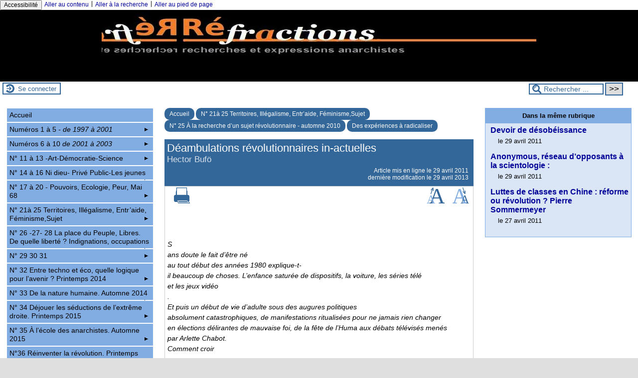

--- FILE ---
content_type: text/html; charset=utf-8
request_url: https://refractions.plusloin.org/spip.php?article694
body_size: 57411
content:

<!-- on teste si l'article a le mot-clé "pleinepage" et si oui, on affiche le squelette article_pleinepage.html -->


<!-- si l'article n'a pas le mot-clé "pleinepage", on teste s'il appartient à un secteur avec le mot-clé "forum" et si oui, on affiche le squelette forumSite-article.html -->
<!-- bien laisser les boucles sur une ligne car sinon, ça ne fonctionne plus (la boucle ARTICLES n'est plus vide)
et du coup la suite ne s'affiche pas si aucune des 2 conditions n'est remplie -->


<!-- si aucune des 2 conditions, on affiche le code de base -->
<!DOCTYPE html>
<html lang="fr" >
  <head>
      <title> Déambulations révolutionnaires in-actuelles - [ Réfractions, recherches et expressions anarchistes]</title>
      <meta name="Description" content=" 

S ans doute le fait d’être né au tout début des années 1980 explique-t- il beaucoup de choses. L’enfance saturée de dispositifs, la..." />
      <meta name="author" content='' />
      <link rel="canonical" href="https://refractions.plusloin.org/spip.php?article694" />
      <meta charset="utf-8">
<meta name="generator" content="SPIP 4.3.3 avec Escal 5.2.5">
<meta name="author" content="ps@plusloin.org">
<meta name="REVISIT-AFTER" content="7 days">
<meta name="viewport" content="width=device-width, initial-scale=1.0, shrink-to-fit=no">

<script>
var mediabox_settings={"auto_detect":true,"ns":"box","tt_img":true,"sel_g":"#documents_portfolio a[type='image\/jpeg'],#documents_portfolio a[type='image\/png'],#documents_portfolio a[type='image\/gif']","sel_c":".mediabox","str_ssStart":"Diaporama","str_ssStop":"Arr\u00eater","str_cur":"{current}\/{total}","str_prev":"Pr\u00e9c\u00e9dent","str_next":"Suivant","str_close":"Fermer","str_loading":"Chargement\u2026","str_petc":"Taper \u2019Echap\u2019 pour fermer","str_dialTitDef":"Boite de dialogue","str_dialTitMed":"Affichage d\u2019un media","splash_url":"","lity":{"skin":"_simple-dark","maxWidth":"90%","maxHeight":"90%","minWidth":"400px","minHeight":"","slideshow_speed":"2500","opacite":"0.9","defaultCaptionState":"expanded"}};
</script>
<!-- insert_head_css -->
<link rel='stylesheet' href='local/cache-css/e833f32d918a906a85faa4a36bedf5f2.css?1731754211' type='text/css' />




<script type='text/javascript' src='local/cache-js/7b1854a27a5b4e7fe7112ad7e9af391b.js?1731754211'></script>










<!-- insert_head -->











<!-- feuilles de styles d'Escal -->




    
    
<link href="plugins/auto/escal/v5.2.5/styles/perso.css?1729677986" rel="stylesheet" type="text/css" id="perso">







<!--[if IE 7]>
<link href="plugins/auto/escal/v5.2.5/styles/ie.css"  rel="stylesheet" type="text/css" media="screen">
<![endif]-->
<!-- fin des feuilles de styles d'Escal -->





  


<link rel="shortcut icon" type="image/x-icon" href="local/cache-gd2/95/b55b480285d0669684cf9b6aa1c7f0.ico?1731754034" />
<link rel="apple-touch-icon" sizes="57x57" href="local/cache-gd2/74/7db1ea70950465f62eb2e6bcf0babe.jpg?1731754034" />
<link rel="apple-touch-icon" sizes="114x114" href="local/cache-gd2/1b/fde2b4df3fd590e5a97f49fbcc445c.jpg?1731754034" />
<link rel="apple-touch-icon" sizes="72x72" href="local/cache-gd2/5a/37cec01b5abb8ac4476067fbbe1774.jpg?1731754034" />
<link rel="apple-touch-icon" sizes="144x144" href="local/cache-gd2/cd/d560453da79bfa6fe0b4462751652c.jpg?1731754034" />
<link rel="apple-touch-icon" sizes="60x60" href="local/cache-gd2/8b/2c8370627c252629959150fb7ee03e.jpg?1731754034" />
<link rel="apple-touch-icon" sizes="120x120" href="local/cache-gd2/a9/f023997bb819c3999c75d44edd04a3.jpg?1731754034" />
<link rel="apple-touch-icon" sizes="76x76" href="local/cache-gd2/23/485a4d84342055e5e5222fb8043027.jpg?1731754034" />
<link rel="icon" type="image/png" href="local/cache-gd2/89/b72c64305e9a479c92fd39dc4b1401.jpg?1731754034" sizes="96x96" />
<link rel="icon" type="image/png" href="local/cache-gd2/04/fea4edda5f77c582c2e5340b19a334.jpg?1731754034" sizes="16x16" />
<link rel="icon" type="image/png" href="local/cache-gd2/71/712f7d4708eb030d4e376ba52966e6.jpg?1731754034" sizes="32x32" />
<link rel="icon" type="image/png" href="local/cache-gd2/27/5aeb6f86c0f5b0f31c029bd10860d5.jpg?1731754034" sizes="192x192" />
<meta name="msapplication-TileImage" content="local/cache-gd2/1b/fde2b4df3fd590e5a97f49fbcc445c.jpg?1731754034" />
		

<link href="spip.php?page=backend" rel="alternate" type="application/rss+xml" title="Syndiquer tout le site" >      
      
      
      
      <link media="print" href="plugins/auto/escal/v5.2.5/styles/imprime.css" rel="stylesheet" type="text/css" />

  </head>
  <body id="top"  class="page-article article694 rubrique131">

    <div id="ombre-gauche">
      <div id="ombre-droite">
        <div id="conteneur">

          

          <div id="entete">

            <header>
	<!-- bouton de paramètrage pour l'accessibilité -->
<div id="accessibilite">
	<div id="accessconfig"
		data-accessconfig-buttonname="Accessibilité"
		data-accessconfig-params='{ "Prefix" : "a42-ac", "ContainerClass" : "","ModalCloseButton" : "","ModalTitle" : "","FormFieldset" : "","FormFieldsetLegend" : "","FormRadio" : ""}' >
	</div>
	<a class="skip-link" href="#contenu">Aller au contenu</a>
	<span class="separateur">|</span>
	<a class="skip-link" href="#formulaire_recherche">Aller à la recherche</a>
	<span class="separateur">|</span>
	<a class="skip-link" href="#pied">Aller au pied de page</a>
	<div class="nettoyeur">
	</div>
</div>

<div id="bandeau">




 
<!-- option 2 : affichage du logo du site --> 
<dl class="image_fluide" style="max-width: 872px; float: center;"><dt>
<a href="https://refractions.plusloin.org?lang=fr" title="Accueil" >
<img
	src="IMG/logo/logorefractions-2.jpg?1730277026"
	class="spip_logo"
	width="872"
	height="141"
	alt=""/>
</a>
</dt><dd></dd></dl>


<!-- récupération de l'id_secteur de la rubrique ou de l'article -->






<div id="titrepage">
  <div id="nom-site-spip">
   Réfractions, recherches et expressions anarchistes
  </div>

  <div id="slogan-site-spip">
  Slogan du site
  </div>

  <div id="descriptif-site-spip">
  Descriptif du site
  </div>
</div>

</div>

<div class="nettoyeur"></div>	<div class="menudesktop">
	
	</div>
	<div class="menumobile">
	 
		<nav class="main-nav">

  <!-- Mobile menu toggle button (hamburger/x icon) -->
  <input id="main-menu-state" type="checkbox" />
  <label class="main-menu-btn" for="main-menu-state">
    <span class="main-menu-btn-icon"></span>
  </label>

  <h2 class="nav-brand"><a href="#">MENU</a></h2>

  
<ul id="main-menu" class="sm sm-blue">

<li class="item-accueil">
	 <a href="https://refractions.plusloin.org?lang=fr" title="Accueil">
		
     Accueil
    
    </a>
	</li>

	<!-- exclusion des rubriques avec le mot-clé "pas-au-menu" ou "invisible" et de ses sous-rubriques -->
	

	<!-- exclusion des articles avec le mot-clé "pas-au-menu" ou "invisible"  -->
	


 <!-- affichage des secteurs-->
    
     <li class=" rubrique rubrique23 secteur">
     <a href="spip.php?rubrique23&amp;lang=fr" >
     
      
     Numéros 1 à 5 <i>- de 1997 à 2001</i>
     
     </a>

		<ul>
			<!-- affichage des articles du secteur -->
			

			<!-- affichage des sous-rubriques de niveau 1 -->
			
			<li class=" rubrique">
				<a href="spip.php?rubrique25&amp;lang=fr" title="Libertés imaginées.">N&#176;1 Libertés imaginées. <i> Hiver 1997</i>
					
				</a>

				<ul>
				<!-- affichage des articles des sous-rubriques de niveau 1 -->
				

				

				</ul>

			</li>
			
			<li class=" rubrique">
				<a href="spip.php?rubrique26&amp;lang=fr" >N&#176;2 Philosophie politique de l&#8217;anarchisme <i>Printemps1998</i>
					<span class="flecherub">&#9658;</span>
				</a>

				<ul>
				<!-- affichage des articles des sous-rubriques de niveau 1 -->
				

				
			<li class=" rubrique">
				<a href="spip.php?rubrique85&amp;lang=fr" >Notes de lecture
					<span class="flecherub">&#9658;</span>
				</a>

				<ul>
				<!-- affichage des articles des sous-rubriques de niveau 1 -->
				

				
			<li class=" rubrique">
				<a href="spip.php?rubrique86&amp;lang=fr" >A propos de Michel Onfray
					
				</a>

				<ul>
				<!-- affichage des articles des sous-rubriques de niveau 1 -->
				

				

				</ul>

			</li>
			

				</ul>

			</li>
			

				</ul>

			</li>
			
			<li class=" rubrique">
				<a href="spip.php?rubrique28&amp;lang=fr" >N&#176;3 Lectures cosmopolites <i>Automne 98</i>
					
				</a>

				<ul>
				<!-- affichage des articles des sous-rubriques de niveau 1 -->
				

				

				</ul>

			</li>
			
			<li class=" rubrique">
				<a href="spip.php?rubrique29&amp;lang=fr" >N&#176;4 Espaces d&#8217;anarchies - <i>Automne 1999</i>
					
				</a>

				<ul>
				<!-- affichage des articles des sous-rubriques de niveau 1 -->
				

				

				</ul>

			</li>
			
			<li class=" rubrique">
				<a href="spip.php?rubrique30&amp;lang=fr" >N&#176;5 Violence,contre-violence, non-violence anarchistes - <i>Printemps 2000</i>
					<span class="flecherub">&#9658;</span>
				</a>

				<ul>
				<!-- affichage des articles des sous-rubriques de niveau 1 -->
				

				
			<li class=" rubrique">
				<a href="spip.php?rubrique97&amp;lang=fr" >Choix éthiques 
					
				</a>

				<ul>
				<!-- affichage des articles des sous-rubriques de niveau 1 -->
				

				

				</ul>

			</li>
			
			<li class=" rubrique">
				<a href="spip.php?rubrique111&amp;lang=fr" >L’épreuve de l’histoire 
					
				</a>

				<ul>
				<!-- affichage des articles des sous-rubriques de niveau 1 -->
				

				

				</ul>

			</li>
			
			<li class=" rubrique">
				<a href="spip.php?article395&amp;lang=fr" >Violence au quotidien
					
				</a>

				<ul>
				<!-- affichage des articles des sous-rubriques de niveau 1 -->
				

				

				</ul>

			</li>
			

				</ul>

			</li>
			

		</ul>


     </li>
	
     <li class=" rubrique rubrique32 secteur">
     <a href="spip.php?rubrique32&amp;lang=fr" >
     
      
     Numéros 6 à 10 <i> de 2001 à 2003</i>
     
     </a>

		<ul>
			<!-- affichage des articles du secteur -->
			

			<!-- affichage des sous-rubriques de niveau 1 -->
			
			<li class=" rubrique">
				<a href="spip.php?rubrique31&amp;lang=fr" >N&#176;6 De quel droit&nbsp;? <i>Automne 2000</i>
					<span class="flecherub">&#9658;</span>
				</a>

				<ul>
				<!-- affichage des articles des sous-rubriques de niveau 1 -->
				

				
			<li class=" rubrique">
				<a href="spip.php?rubrique95&amp;lang=fr" >Droit et anarchie
					
				</a>

				<ul>
				<!-- affichage des articles des sous-rubriques de niveau 1 -->
				

				

				</ul>

			</li>
			

				</ul>

			</li>
			
			<li class=" rubrique">
				<a href="spip.php?rubrique33&amp;lang=fr" >N&#176;7 Entrée des anarchistes <i>Automne 2OO1</i>
					
				</a>

				<ul>
				<!-- affichage des articles des sous-rubriques de niveau 1 -->
				

				

				</ul>

			</li>
			
			<li class=" rubrique">
				<a href="spip.php?rubrique35&amp;lang=fr" >N&#176;8 Féderalisme et autonomie <i>Printemps 2002</i>
					<span class="flecherub">&#9658;</span>
				</a>

				<ul>
				<!-- affichage des articles des sous-rubriques de niveau 1 -->
				

				
			<li class=" rubrique">
				<a href="spip.php?rubrique158&amp;lang=fr" >Dossier
					
				</a>

				<ul>
				<!-- affichage des articles des sous-rubriques de niveau 1 -->
				

				

				</ul>

			</li>
			

				</ul>

			</li>
			
			<li class=" rubrique">
				<a href="spip.php?rubrique36&amp;lang=fr" >N&#176;9 Au delà de l&#8217;économie, quelles alternatives&nbsp;? <i>Automne 2002</i>
					
				</a>

				<ul>
				<!-- affichage des articles des sous-rubriques de niveau 1 -->
				

				

				</ul>

			</li>
			
			<li class=" rubrique">
				<a href="spip.php?rubrique37&amp;lang=fr" >N&#176;10 Les anarchistes et Internet <i>Printemps 2003</i>
					
				</a>

				<ul>
				<!-- affichage des articles des sous-rubriques de niveau 1 -->
				

				

				</ul>

			</li>
			

		</ul>


     </li>
	
     <li class=" rubrique rubrique100 secteur">
     <a href="spip.php?rubrique100&amp;lang=fr" >
     
      
     N&#176;&nbsp;11 à 13 -Art-Démocratie-Science
     
     </a>

		<ul>
			<!-- affichage des articles du secteur -->
			

			<!-- affichage des sous-rubriques de niveau 1 -->
			
			<li class=" rubrique">
				<a href="spip.php?rubrique24&amp;lang=fr" >N&#176;11 - Faut que ça flambe <i>Automne 2003</i>
					<span class="flecherub">&#9658;</span>
				</a>

				<ul>
				<!-- affichage des articles des sous-rubriques de niveau 1 -->
				

				
			<li class=" rubrique">
				<a href="spip.php?rubrique22&amp;lang=fr" >Livres, revues, etc
					
				</a>

				<ul>
				<!-- affichage des articles des sous-rubriques de niveau 1 -->
				

				

				</ul>

			</li>
			
			<li class=" rubrique">
				<a href="spip.php?rubrique12&amp;lang=fr" >Maintenant et ici
					
				</a>

				<ul>
				<!-- affichage des articles des sous-rubriques de niveau 1 -->
				

				

				</ul>

			</li>
			
			<li class=" rubrique">
				<a href="spip.php?rubrique10&amp;lang=fr" >Philippe Garnier 
					
				</a>

				<ul>
				<!-- affichage des articles des sous-rubriques de niveau 1 -->
				

				

				</ul>

			</li>
			
			<li class=" rubrique">
				<a href="spip.php?rubrique14&amp;lang=fr" >Poiêsis
					
				</a>

				<ul>
				<!-- affichage des articles des sous-rubriques de niveau 1 -->
				

				

				</ul>

			</li>
			
			<li class=" rubrique">
				<a href="spip.php?rubrique21&amp;lang=fr" >Transversales
					
				</a>

				<ul>
				<!-- affichage des articles des sous-rubriques de niveau 1 -->
				

				

				</ul>

			</li>
			

				</ul>

			</li>
			
			<li class=" rubrique">
				<a href="spip.php?rubrique3&amp;lang=fr" >N&#176;12 Démocratie, volonté du peuple&nbsp;? <i>Printemps 2004</i>
					<span class="flecherub">&#9658;</span>
				</a>

				<ul>
				<!-- affichage des articles des sous-rubriques de niveau 1 -->
				

				
			<li class=" rubrique">
				<a href="spip.php?rubrique38&amp;lang=fr" >Critique de la démocratie néolibérale
					
				</a>

				<ul>
				<!-- affichage des articles des sous-rubriques de niveau 1 -->
				

				

				</ul>

			</li>
			
			<li class=" rubrique">
				<a href="spip.php?rubrique39&amp;lang=fr" >Retour sur la philosophie politique
					
				</a>

				<ul>
				<!-- affichage des articles des sous-rubriques de niveau 1 -->
				

				

				</ul>

			</li>
			
			<li class=" rubrique">
				<a href="spip.php?rubrique43&amp;lang=fr" >Situations et problèmes
					
				</a>

				<ul>
				<!-- affichage des articles des sous-rubriques de niveau 1 -->
				

				

				</ul>

			</li>
			
			<li class=" rubrique">
				<a href="spip.php?article123&amp;lang=fr" >Transversale
					
				</a>

				<ul>
				<!-- affichage des articles des sous-rubriques de niveau 1 -->
				

				

				</ul>

			</li>
			

				</ul>

			</li>
			
			<li class=" rubrique">
				<a href="spip.php?rubrique7&amp;lang=fr" >N&#176;13 Visages de la science <i>Automne 2004</i>
					<span class="flecherub">&#9658;</span>
				</a>

				<ul>
				<!-- affichage des articles des sous-rubriques de niveau 1 -->
				

				
			<li class=" rubrique">
				<a href="spip.php?rubrique46&amp;lang=fr" >En quête d&#8217;identité
					
				</a>

				<ul>
				<!-- affichage des articles des sous-rubriques de niveau 1 -->
				

				

				</ul>

			</li>
			
			<li class=" rubrique">
				<a href="spip.php?rubrique45&amp;lang=fr" >Inquiétudes face à la science
					
				</a>

				<ul>
				<!-- affichage des articles des sous-rubriques de niveau 1 -->
				

				

				</ul>

			</li>
			
			<li class=" rubrique">
				<a href="spip.php?rubrique75&amp;lang=fr" >Transversales
					
				</a>

				<ul>
				<!-- affichage des articles des sous-rubriques de niveau 1 -->
				

				

				</ul>

			</li>
			

				</ul>

			</li>
			

		</ul>


     </li>
	
     <li class=" rubrique rubrique102 secteur">
     <a href="spip.php?rubrique102&amp;lang=fr" >
     
      
     N&#176;&nbsp;14 à 16 Ni dieu- Privé Public-Les jeunes
     
     </a>

		<ul>
			<!-- affichage des articles du secteur -->
			

			<!-- affichage des sous-rubriques de niveau 1 -->
			
			<li class=" rubrique">
				<a href="spip.php?rubrique9&amp;lang=fr" >N&#176;14 Ni dieu ni maitre <i>Printemps 2005</i>
					<span class="flecherub">&#9658;</span>
				</a>

				<ul>
				<!-- affichage des articles des sous-rubriques de niveau 1 -->
				

				
			<li class=" rubrique">
				<a href="spip.php?rubrique55&amp;lang=fr" >Analyses et propositions
					
				</a>

				<ul>
				<!-- affichage des articles des sous-rubriques de niveau 1 -->
				

				

				</ul>

			</li>
			
			<li class=" rubrique">
				<a href="spip.php?article136&amp;lang=fr" >Transversales
					
				</a>

				<ul>
				<!-- affichage des articles des sous-rubriques de niveau 1 -->
				

				

				</ul>

			</li>
			
			<li class=" rubrique">
				<a href="spip.php?rubrique56&amp;lang=fr" >Témoignages d&#8217;émancipations
					
				</a>

				<ul>
				<!-- affichage des articles des sous-rubriques de niveau 1 -->
				

				

				</ul>

			</li>
			

				</ul>

			</li>
			
			<li class=" rubrique">
				<a href="spip.php?rubrique42&amp;lang=fr" >N&#176;15  Privés, publics... services&nbsp;? - <i>Automne 2005</i>
					<span class="flecherub">&#9658;</span>
				</a>

				<ul>
				<!-- affichage des articles des sous-rubriques de niveau 1 -->
				

				
			<li class=" rubrique">
				<a href="spip.php?rubrique54&amp;lang=fr" >Dans le vif du sujet
					
				</a>

				<ul>
				<!-- affichage des articles des sous-rubriques de niveau 1 -->
				

				

				</ul>

			</li>
			
			<li class=" rubrique">
				<a href="spip.php?rubrique53&amp;lang=fr" >Transversales
					
				</a>

				<ul>
				<!-- affichage des articles des sous-rubriques de niveau 1 -->
				

				

				</ul>

			</li>
			
			<li class=" rubrique">
				<a href="spip.php?rubrique51&amp;lang=fr" >Transition
					
				</a>

				<ul>
				<!-- affichage des articles des sous-rubriques de niveau 1 -->
				

				

				</ul>

			</li>
			

				</ul>

			</li>
			
			<li class=" rubrique">
				<a href="spip.php?rubrique44&amp;lang=fr" >N&#176;16 Les enfants, les jeunes... c’est l’anarchie&nbsp;! - Printemps 2006
					<span class="flecherub">&#9658;</span>
				</a>

				<ul>
				<!-- affichage des articles des sous-rubriques de niveau 1 -->
				

				
			<li class=" rubrique">
				<a href="spip.php?rubrique58&amp;lang=fr" >Enfants dangereux, enfants en danger
					
				</a>

				<ul>
				<!-- affichage des articles des sous-rubriques de niveau 1 -->
				

				

				</ul>

			</li>
			
			<li class=" rubrique">
				<a href="spip.php?rubrique59&amp;lang=fr" >Imaginaires
					
				</a>

				<ul>
				<!-- affichage des articles des sous-rubriques de niveau 1 -->
				

				

				</ul>

			</li>
			
			<li class=" rubrique">
				<a href="spip.php?rubrique60&amp;lang=fr" >Expériences
					
				</a>

				<ul>
				<!-- affichage des articles des sous-rubriques de niveau 1 -->
				

				

				</ul>

			</li>
			
			<li class=" rubrique">
				<a href="spip.php?rubrique61&amp;lang=fr" >Précurseurs
					
				</a>

				<ul>
				<!-- affichage des articles des sous-rubriques de niveau 1 -->
				

				

				</ul>

			</li>
			
			<li class=" rubrique">
				<a href="spip.php?rubrique62&amp;lang=fr" >Transversales
					
				</a>

				<ul>
				<!-- affichage des articles des sous-rubriques de niveau 1 -->
				

				

				</ul>

			</li>
			
			<li class=" rubrique">
				<a href="spip.php?article166&amp;lang=fr" >Pour continuer le débat sur les services publics
					
				</a>

				<ul>
				<!-- affichage des articles des sous-rubriques de niveau 1 -->
				

				

				</ul>

			</li>
			

				</ul>

			</li>
			

		</ul>


     </li>
	
     <li class=" rubrique rubrique159 secteur">
     <a href="spip.php?rubrique159&amp;lang=fr" >
     
      
     N&#176;&nbsp;17 à 20 - Pouvoirs, Ecologie, Peur, Mai 68
     
     </a>

		<ul>
			<!-- affichage des articles du secteur -->
			

			<!-- affichage des sous-rubriques de niveau 1 -->
			
			<li class=" rubrique">
				<a href="spip.php?rubrique48&amp;lang=fr" >N&#176;17 Pouvoirs et conflictualités - Automne 2006
					<span class="flecherub">&#9658;</span>
				</a>

				<ul>
				<!-- affichage des articles des sous-rubriques de niveau 1 -->
				

				
			<li class=" rubrique">
				<a href="spip.php?rubrique67&amp;lang=fr" >Le politique, le sujet et l&#8217;action
					
				</a>

				<ul>
				<!-- affichage des articles des sous-rubriques de niveau 1 -->
				

				

				</ul>

			</li>
			
			<li class=" rubrique">
				<a href="spip.php?rubrique68&amp;lang=fr" >Luttes et révoltes aujourd&#8217;hui
					
				</a>

				<ul>
				<!-- affichage des articles des sous-rubriques de niveau 1 -->
				

				

				</ul>

			</li>
			
			<li class=" rubrique">
				<a href="spip.php?rubrique69&amp;lang=fr" >Transversales
					
				</a>

				<ul>
				<!-- affichage des articles des sous-rubriques de niveau 1 -->
				

				

				</ul>

			</li>
			

				</ul>

			</li>
			
			<li class=" rubrique">
				<a href="spip.php?rubrique49&amp;lang=fr" >N&#176;18 Ecologie, graines d&#8217;anarchie - <i>Printemps 2007</i>
					<span class="flecherub">&#9658;</span>
				</a>

				<ul>
				<!-- affichage des articles des sous-rubriques de niveau 1 -->
				

				
			<li class=" rubrique">
				<a href="spip.php?rubrique70&amp;lang=fr" >Dossier
					
				</a>

				<ul>
				<!-- affichage des articles des sous-rubriques de niveau 1 -->
				

				

				</ul>

			</li>
			
			<li class=" rubrique">
				<a href="spip.php?article193&amp;lang=fr" >Transition
					
				</a>

				<ul>
				<!-- affichage des articles des sous-rubriques de niveau 1 -->
				

				

				</ul>

			</li>
			

				</ul>

			</li>
			
			<li class=" rubrique">
				<a href="spip.php?rubrique50&amp;lang=fr" >N&#176;19 Politiques de la peur - <i>Automne 2007</i>
					<span class="flecherub">&#9658;</span>
				</a>

				<ul>
				<!-- affichage des articles des sous-rubriques de niveau 1 -->
				

				
			<li class=" rubrique">
				<a href="spip.php?rubrique76&amp;lang=fr" >Dossier
					
				</a>

				<ul>
				<!-- affichage des articles des sous-rubriques de niveau 1 -->
				

				

				</ul>

			</li>
			
			<li class=" rubrique">
				<a href="spip.php?rubrique77&amp;lang=fr" >Transversales
					
				</a>

				<ul>
				<!-- affichage des articles des sous-rubriques de niveau 1 -->
				

				

				</ul>

			</li>
			
			<li class=" rubrique">
				<a href="spip.php?rubrique78&amp;lang=fr" >Commentaires
					
				</a>

				<ul>
				<!-- affichage des articles des sous-rubriques de niveau 1 -->
				

				

				</ul>

			</li>
			

				</ul>

			</li>
			
			<li class=" rubrique">
				<a href="spip.php?rubrique66&amp;lang=fr" >N&#176;20 De Mai 68 au débat sur la postmodernité - <i>Printemps 2008</i>
					<span class="flecherub">&#9658;</span>
				</a>

				<ul>
				<!-- affichage des articles des sous-rubriques de niveau 1 -->
				

				
			<li class=" rubrique">
				<a href="spip.php?article297&amp;lang=fr" >Livres...
					
				</a>

				<ul>
				<!-- affichage des articles des sous-rubriques de niveau 1 -->
				

				

				</ul>

			</li>
			
			<li class=" rubrique">
				<a href="spip.php?rubrique84&amp;lang=fr" >MODERNITÉ  ET  POSTMODERNITÉ
					
				</a>

				<ul>
				<!-- affichage des articles des sous-rubriques de niveau 1 -->
				

				

				</ul>

			</li>
			
			<li class=" rubrique">
				<a href="spip.php?rubrique83&amp;lang=fr" >N&#8217;EN  FINISSONS  PAS  AVEC  MAI  68
					
				</a>

				<ul>
				<!-- affichage des articles des sous-rubriques de niveau 1 -->
				

				

				</ul>

			</li>
			
			<li class=" rubrique">
				<a href="spip.php?rubrique89&amp;lang=fr" >Transversales
					
				</a>

				<ul>
				<!-- affichage des articles des sous-rubriques de niveau 1 -->
				

				

				</ul>

			</li>
			

				</ul>

			</li>
			

		</ul>


     </li>
	
     <li class="on rubrique rubrique160 secteur">
     <a href="spip.php?rubrique160&amp;lang=fr" class="on" >
     
      
     N&#176;&nbsp;21à 25 Territoires, Illégalisme, Entr&#8217;aide, Féminisme,Sujet
     
     </a>

		<ul>
			<!-- affichage des articles du secteur -->
			

			<!-- affichage des sous-rubriques de niveau 1 -->
			
			<li class=" rubrique">
				<a href="spip.php?rubrique74&amp;lang=fr" >N&#176;21 Territoires multiples, identités nomades - <i>Automne 2008</i>
					<span class="flecherub">&#9658;</span>
				</a>

				<ul>
				<!-- affichage des articles des sous-rubriques de niveau 1 -->
				

				
			<li class=" rubrique">
				<a href="spip.php?rubrique90&amp;lang=fr" >Identité et nomadisme
					
				</a>

				<ul>
				<!-- affichage des articles des sous-rubriques de niveau 1 -->
				

				

				</ul>

			</li>
			
			<li class=" rubrique">
				<a href="spip.php?rubrique91&amp;lang=fr" >Conflits locaux, enjeux locaux
					
				</a>

				<ul>
				<!-- affichage des articles des sous-rubriques de niveau 1 -->
				

				

				</ul>

			</li>
			
			<li class=" rubrique">
				<a href="spip.php?article325&amp;lang=fr" >Transversale
					
				</a>

				<ul>
				<!-- affichage des articles des sous-rubriques de niveau 1 -->
				

				

				</ul>

			</li>
			
			<li class=" rubrique">
				<a href="spip.php?article324&amp;lang=fr" >Pour continuer le débat
					
				</a>

				<ul>
				<!-- affichage des articles des sous-rubriques de niveau 1 -->
				

				

				</ul>

			</li>
			
			<li class=" rubrique">
				<a href="spip.php?article326&amp;lang=fr" >Commentaire
					
				</a>

				<ul>
				<!-- affichage des articles des sous-rubriques de niveau 1 -->
				

				

				</ul>

			</li>
			

				</ul>

			</li>
			
			<li class=" rubrique">
				<a href="spip.php?rubrique79&amp;lang=fr" >N&#176;22 Le réveil des illégalismes - <i>Printemps 2009</i>
					<span class="flecherub">&#9658;</span>
				</a>

				<ul>
				<!-- affichage des articles des sous-rubriques de niveau 1 -->
				

				
			<li class=" rubrique">
				<a href="spip.php?rubrique103&amp;lang=fr" >Qu’il crève, le régime&nbsp;!
					
				</a>

				<ul>
				<!-- affichage des articles des sous-rubriques de niveau 1 -->
				

				

				</ul>

			</li>
			
			<li class=" rubrique">
				<a href="spip.php?rubrique104&amp;lang=fr" >L’heure des illégalismes
					
				</a>

				<ul>
				<!-- affichage des articles des sous-rubriques de niveau 1 -->
				

				

				</ul>

			</li>
			
			<li class=" rubrique">
				<a href="spip.php?article435&amp;lang=fr" >L’horizon de l’insurrection
					
				</a>

				<ul>
				<!-- affichage des articles des sous-rubriques de niveau 1 -->
				

				

				</ul>

			</li>
			
			<li class=" rubrique">
				<a href="spip.php?rubrique106&amp;lang=fr" >Transversales
					
				</a>

				<ul>
				<!-- affichage des articles des sous-rubriques de niveau 1 -->
				

				

				</ul>

			</li>
			
			<li class=" rubrique">
				<a href="spip.php?article430&amp;lang=fr" >Pour continuer le débat
					
				</a>

				<ul>
				<!-- affichage des articles des sous-rubriques de niveau 1 -->
				

				

				</ul>

			</li>
			

				</ul>

			</li>
			
			<li class=" rubrique">
				<a href="spip.php?rubrique87&amp;lang=fr" >N&#176;23  L&#8217;entraide, un facteur de révolutions - <i>Automne 2009</i>
					<span class="flecherub">&#9658;</span>
				</a>

				<ul>
				<!-- affichage des articles des sous-rubriques de niveau 1 -->
				

				
			<li class=" rubrique">
				<a href="spip.php?rubrique120&amp;lang=fr" >Les fondements de l&#8217;entraide
					
				</a>

				<ul>
				<!-- affichage des articles des sous-rubriques de niveau 1 -->
				

				

				</ul>

			</li>
			
			<li class=" rubrique">
				<a href="spip.php?rubrique118&amp;lang=fr" >Les anarchistes et l&#8217;entraide
					
				</a>

				<ul>
				<!-- affichage des articles des sous-rubriques de niveau 1 -->
				

				

				</ul>

			</li>
			
			<li class=" rubrique">
				<a href="spip.php?rubrique122&amp;lang=fr" >Les expériences pratiques
					
				</a>

				<ul>
				<!-- affichage des articles des sous-rubriques de niveau 1 -->
				

				

				</ul>

			</li>
			
			<li class=" rubrique">
				<a href="spip.php?rubrique123&amp;lang=fr" >Transversales
					
				</a>

				<ul>
				<!-- affichage des articles des sous-rubriques de niveau 1 -->
				

				

				</ul>

			</li>
			
			<li class=" rubrique">
				<a href="spip.php?rubrique124&amp;lang=fr" >Contre-sommet de l&#8217;OTAN
					
				</a>

				<ul>
				<!-- affichage des articles des sous-rubriques de niveau 1 -->
				

				

				</ul>

			</li>
			

				</ul>

			</li>
			
			<li class=" rubrique">
				<a href="spip.php?rubrique101&amp;lang=fr" >N&#176;24 Des féminismes, en veux tu en voilà &lt;I> Printemps 2010</i>
					<span class="flecherub">&#9658;</span>
				</a>

				<ul>
				<!-- affichage des articles des sous-rubriques de niveau 1 -->
				

				
			<li class=" rubrique">
				<a href="spip.php?rubrique114&amp;lang=fr" >Une histoire
					
				</a>

				<ul>
				<!-- affichage des articles des sous-rubriques de niveau 1 -->
				

				

				</ul>

			</li>
			
			<li class=" rubrique">
				<a href="spip.php?rubrique115&amp;lang=fr" >Des théories
					
				</a>

				<ul>
				<!-- affichage des articles des sous-rubriques de niveau 1 -->
				

				

				</ul>

			</li>
			
			<li class=" rubrique">
				<a href="spip.php?rubrique113&amp;lang=fr" >Des pratiques
					
				</a>

				<ul>
				<!-- affichage des articles des sous-rubriques de niveau 1 -->
				

				

				</ul>

			</li>
			
			<li class=" rubrique">
				<a href="spip.php?rubrique116&amp;lang=fr" >Transversales
					
				</a>

				<ul>
				<!-- affichage des articles des sous-rubriques de niveau 1 -->
				

				

				</ul>

			</li>
			
			<li class=" rubrique">
				<a href="spip.php?article533&amp;lang=fr" >Les livres, les revues, etc.
					
				</a>

				<ul>
				<!-- affichage des articles des sous-rubriques de niveau 1 -->
				

				

				</ul>

			</li>
			

				</ul>

			</li>
			
			<li class="on rubrique">
				<a href="spip.php?rubrique99&amp;lang=fr" class="on" >N&#176;&nbsp;25 À la recherche d’un sujet révolutionnaire - automne 2010
					<span class="flecherub">&#9658;</span>
				</a>

				<ul>
				<!-- affichage des articles des sous-rubriques de niveau 1 -->
				

				
			<li class="on rubrique">
				<a href="spip.php?rubrique131&amp;lang=fr" class="on" >Des expériences à radicaliser
					
				</a>

				<ul>
				<!-- affichage des articles des sous-rubriques de niveau 1 -->
				

				

				</ul>

			</li>
			
			<li class=" rubrique">
				<a href="spip.php?rubrique130&amp;lang=fr" >Des volontés de révolution
					
				</a>

				<ul>
				<!-- affichage des articles des sous-rubriques de niveau 1 -->
				

				

				</ul>

			</li>
			
			<li class=" rubrique">
				<a href="spip.php?rubrique132&amp;lang=fr" >Transversales
					
				</a>

				<ul>
				<!-- affichage des articles des sous-rubriques de niveau 1 -->
				

				

				</ul>

			</li>
			

				</ul>

			</li>
			

		</ul>


     </li>
	
     <li class=" rubrique rubrique163 secteur">
     <a href="spip.php?rubrique163&amp;lang=fr" >
     
      
     N&#176;&nbsp;26 -27- 28 La place du Peuple,  Libres. De quelle liberté&nbsp;? Indignations, occupations 
     
     </a>

		<ul>
			<!-- affichage des articles du secteur -->
			

			<!-- affichage des sous-rubriques de niveau 1 -->
			
			<li class=" rubrique">
				<a href="spip.php?rubrique112&amp;lang=fr" >N&#176;26 La place du peuple  Printemps 2011
					<span class="flecherub">&#9658;</span>
				</a>

				<ul>
				<!-- affichage des articles des sous-rubriques de niveau 1 -->
				

				
			<li class=" rubrique">
				<a href="spip.php?rubrique128&amp;lang=fr" >Dossier
					
				</a>

				<ul>
				<!-- affichage des articles des sous-rubriques de niveau 1 -->
				

				

				</ul>

			</li>
			
			<li class=" rubrique">
				<a href="spip.php?rubrique133&amp;lang=fr" >Pour continuer le débat
					
				</a>

				<ul>
				<!-- affichage des articles des sous-rubriques de niveau 1 -->
				

				

				</ul>

			</li>
			
			<li class=" rubrique">
				<a href="spip.php?rubrique129&amp;lang=fr" >Transversales
					
				</a>

				<ul>
				<!-- affichage des articles des sous-rubriques de niveau 1 -->
				

				

				</ul>

			</li>
			

				</ul>

			</li>
			
			<li class=" rubrique">
				<a href="spip.php?rubrique119&amp;lang=fr" >N&#176;&nbsp;27 Libres. De quelle liberté&nbsp;? - automne 2011
					<span class="flecherub">&#9658;</span>
				</a>

				<ul>
				<!-- affichage des articles des sous-rubriques de niveau 1 -->
				

				
			<li class=" rubrique">
				<a href="spip.php?article714&amp;lang=fr" >Anarchive
					
				</a>

				<ul>
				<!-- affichage des articles des sous-rubriques de niveau 1 -->
				

				

				</ul>

			</li>
			
			<li class=" rubrique">
				<a href="spip.php?rubrique134&amp;lang=fr" >Dossier
					
				</a>

				<ul>
				<!-- affichage des articles des sous-rubriques de niveau 1 -->
				

				

				</ul>

			</li>
			
			<li class=" rubrique">
				<a href="spip.php?rubrique138&amp;lang=fr" >Mouvements sociaux
					
				</a>

				<ul>
				<!-- affichage des articles des sous-rubriques de niveau 1 -->
				

				

				</ul>

			</li>
			
			<li class=" rubrique">
				<a href="spip.php?article715&amp;lang=fr" >Pour continuer le débat
					
				</a>

				<ul>
				<!-- affichage des articles des sous-rubriques de niveau 1 -->
				

				

				</ul>

			</li>
			
			<li class=" rubrique">
				<a href="spip.php?article711&amp;lang=fr" >Transversales
					
				</a>

				<ul>
				<!-- affichage des articles des sous-rubriques de niveau 1 -->
				

				

				</ul>

			</li>
			

				</ul>

			</li>
			
			<li class=" rubrique">
				<a href="spip.php?rubrique125&amp;lang=fr" >N&#176;28 Indignations Occupations Insurrections - printemps 2012
					<span class="flecherub">&#9658;</span>
				</a>

				<ul>
				<!-- affichage des articles des sous-rubriques de niveau 1 -->
				

				
			<li class=" rubrique">
				<a href="spip.php?rubrique140&amp;lang=fr" >Dossier
					
				</a>

				<ul>
				<!-- affichage des articles des sous-rubriques de niveau 1 -->
				

				

				</ul>

			</li>
			
			<li class=" rubrique">
				<a href="spip.php?article764&amp;lang=fr" >Pour continuer le débat
					
				</a>

				<ul>
				<!-- affichage des articles des sous-rubriques de niveau 1 -->
				

				

				</ul>

			</li>
			
			<li class=" rubrique">
				<a href="spip.php?rubrique143&amp;lang=fr" >Transversales
					
				</a>

				<ul>
				<!-- affichage des articles des sous-rubriques de niveau 1 -->
				

				

				</ul>

			</li>
			

				</ul>

			</li>
			

		</ul>


     </li>
	
     <li class=" rubrique rubrique170 secteur">
     <a href="spip.php?rubrique170&amp;lang=fr" >
     
      
     N&#176;&nbsp;29 30 31
     
     </a>

		<ul>
			<!-- affichage des articles du secteur -->
			

			<!-- affichage des sous-rubriques de niveau 1 -->
			
			<li class=" rubrique">
				<a href="spip.php?rubrique126&amp;lang=fr" >N&#176;&nbsp;29 Voies sexuelles, Voix désirantes - automne 2012
					<span class="flecherub">&#9658;</span>
				</a>

				<ul>
				<!-- affichage des articles des sous-rubriques de niveau 1 -->
				

				
			<li class=" rubrique">
				<a href="spip.php?rubrique141&amp;lang=fr" >Dossier
					
				</a>

				<ul>
				<!-- affichage des articles des sous-rubriques de niveau 1 -->
				

				

				</ul>

			</li>
			
			<li class=" rubrique">
				<a href="spip.php?rubrique145&amp;lang=fr" >Transversales, Anarchives, les livres etc.
					
				</a>

				<ul>
				<!-- affichage des articles des sous-rubriques de niveau 1 -->
				

				

				</ul>

			</li>
			

				</ul>

			</li>
			
			<li class=" rubrique">
				<a href="spip.php?rubrique127&amp;lang=fr" >N&#176;30  De l&#8217;Etat - printemps 2013
					<span class="flecherub">&#9658;</span>
				</a>

				<ul>
				<!-- affichage des articles des sous-rubriques de niveau 1 -->
				

				
			<li class=" rubrique">
				<a href="spip.php?rubrique146&amp;lang=fr" >Dossier
					
				</a>

				<ul>
				<!-- affichage des articles des sous-rubriques de niveau 1 -->
				

				

				</ul>

			</li>
			

				</ul>

			</li>
			
			<li class=" rubrique">
				<a href="spip.php?rubrique139&amp;lang=fr" >N&#176;&nbsp;31 Les conflits, c’est la vie&nbsp;! - automne 2013
					<span class="flecherub">&#9658;</span>
				</a>

				<ul>
				<!-- affichage des articles des sous-rubriques de niveau 1 -->
				

				
			<li class=" rubrique">
				<a href="spip.php?rubrique147&amp;lang=fr" >Dossier
					
				</a>

				<ul>
				<!-- affichage des articles des sous-rubriques de niveau 1 -->
				

				

				</ul>

			</li>
			

				</ul>

			</li>
			

		</ul>


     </li>
	
     <li class=" rubrique rubrique144 secteur">
     <a href="spip.php?rubrique144&amp;lang=fr" >
     
      
     N&#176;&nbsp;32 Entre techno et éco, quelle logique pour l&#8217;avenir&nbsp;? Printemps 2014
     
     </a>

		<ul>
			<!-- affichage des articles du secteur -->
			

			<!-- affichage des sous-rubriques de niveau 1 -->
			
			<li class=" rubrique">
				<a href="spip.php?rubrique152&amp;lang=fr" >Dossier
					
				</a>

				<ul>
				<!-- affichage des articles des sous-rubriques de niveau 1 -->
				

				

				</ul>

			</li>
			

		</ul>


     </li>
	
     <li class=" rubrique rubrique148 secteur">
     <a href="spip.php?rubrique148&amp;lang=fr" >
     
      
     N&#176;&nbsp;33 De la nature humaine. Automne 2014
     
     </a>

		<ul>
			<!-- affichage des articles du secteur -->
			

			<!-- affichage des sous-rubriques de niveau 1 -->
			
			<li class=" rubrique">
				<a href="spip.php?rubrique149&amp;lang=fr" >Dossier
					
				</a>

				<ul>
				<!-- affichage des articles des sous-rubriques de niveau 1 -->
				

				

				</ul>

			</li>
			

		</ul>


     </li>
	
     <li class=" rubrique rubrique150 secteur">
     <a href="spip.php?rubrique150&amp;lang=fr" >
     
      
     N&#176;&nbsp;34 Déjouer les séductions de l&#8217;extrême droite. Printemps 2015
     
     </a>

		<ul>
			<!-- affichage des articles du secteur -->
			

			<!-- affichage des sous-rubriques de niveau 1 -->
			
			<li class=" rubrique">
				<a href="spip.php?rubrique155&amp;lang=fr" >Dossier
					
				</a>

				<ul>
				<!-- affichage des articles des sous-rubriques de niveau 1 -->
				

				

				</ul>

			</li>
			

		</ul>


     </li>
	
     <li class=" rubrique rubrique151 secteur">
     <a href="spip.php?rubrique151&amp;lang=fr" >
     
      
     N&#176;&nbsp;35 À l’école des anarchistes. Automne 2015
     
     </a>

		<ul>
			<!-- affichage des articles du secteur -->
			

			<!-- affichage des sous-rubriques de niveau 1 -->
			
			<li class=" rubrique">
				<a href="spip.php?rubrique156&amp;lang=fr" >Dossier
					
				</a>

				<ul>
				<!-- affichage des articles des sous-rubriques de niveau 1 -->
				

				

				</ul>

			</li>
			

		</ul>


     </li>
	
     <li class=" rubrique rubrique153 secteur">
     <a href="spip.php?rubrique153&amp;lang=fr" >
     
      
     N&#176;36 Réinventer la révolution. Printemps 2016
     
     </a>

		<ul>
			<!-- affichage des articles du secteur -->
			

			<!-- affichage des sous-rubriques de niveau 1 -->
			

		</ul>


     </li>
	
     <li class=" rubrique rubrique161 secteur">
     <a href="spip.php?rubrique161&amp;lang=fr" >
     
      
     N&#176;&nbsp;37 La justice... hors la loi. Automne 2016
     
     </a>

		<ul>
			<!-- affichage des articles du secteur -->
			

			<!-- affichage des sous-rubriques de niveau 1 -->
			

		</ul>


     </li>
	
     <li class=" rubrique rubrique162 secteur">
     <a href="spip.php?rubrique162&amp;lang=fr" >
     
      
     N&#176;&nbsp;38 Tu vois le travail&nbsp;? Printemps 2017
     
     </a>

		<ul>
			<!-- affichage des articles du secteur -->
			

			<!-- affichage des sous-rubriques de niveau 1 -->
			

		</ul>


     </li>
	
     <li class=" rubrique rubrique171 secteur">
     <a href="spip.php?rubrique171&amp;lang=fr" >
     
      
     N&#176;&nbsp;39 Repenser les oppressions&nbsp;? Automne 2017
     
     </a>

		<ul>
			<!-- affichage des articles du secteur -->
			

			<!-- affichage des sous-rubriques de niveau 1 -->
			

		</ul>


     </li>
	
     <li class=" rubrique rubrique172 secteur">
     <a href="spip.php?rubrique172&amp;lang=fr" title="A comme RésistAnces">
     
      
     N&#176;&nbsp;40, A comme RésistAnces, printemps 2018
     
     </a>

		<ul>
			<!-- affichage des articles du secteur -->
			

			<!-- affichage des sous-rubriques de niveau 1 -->
			

		</ul>


     </li>
	
     <li class=" rubrique rubrique174 secteur">
     <a href="spip.php?rubrique174&amp;lang=fr" >
     
      
     N&#176;&nbsp;41, Discrets, secrets, clandestins, automne 2018
     
     </a>

		<ul>
			<!-- affichage des articles du secteur -->
			

			<!-- affichage des sous-rubriques de niveau 1 -->
			
			<li class=" rubrique">
				<a href="spip.php?rubrique190&amp;lang=fr" >Sommaire
					
				</a>

				<ul>
				<!-- affichage des articles des sous-rubriques de niveau 1 -->
				

				

				</ul>

			</li>
			

		</ul>


     </li>
	
     <li class=" rubrique rubrique176 secteur">
     <a href="spip.php?rubrique176&amp;lang=fr" >
     
      
     N&#176;&nbsp;42, Rencontres inattendues, alliances improbables, printemps 2019
     
     </a>

		<ul>
			<!-- affichage des articles du secteur -->
			

			<!-- affichage des sous-rubriques de niveau 1 -->
			

		</ul>


     </li>
	
     <li class=" rubrique rubrique187 secteur">
     <a href="spip.php?rubrique187&amp;lang=fr" >
     
      
     N&#176;&nbsp;43, Au risque de l&#8217;universel, automne 2019
     
     </a>

		<ul>
			<!-- affichage des articles du secteur -->
			

			<!-- affichage des sous-rubriques de niveau 1 -->
			

		</ul>


     </li>
	
     <li class=" rubrique rubrique188 secteur">
     <a href="spip.php?rubrique188&amp;lang=fr" >
     
      
     N&#176;&nbsp;44. Avis de tempêtes&nbsp;: la fin des beaux jours&nbsp;? printemps 2020
     
     </a>

		<ul>
			<!-- affichage des articles du secteur -->
			

			<!-- affichage des sous-rubriques de niveau 1 -->
			

		</ul>


     </li>
	
     <li class=" rubrique rubrique189 secteur">
     <a href="spip.php?rubrique189&amp;lang=fr" >
     
      
     N&#176;&nbsp;45. Démocratie sauvage et anarchisme. Automne 2020
     
     </a>

		<ul>
			<!-- affichage des articles du secteur -->
			

			<!-- affichage des sous-rubriques de niveau 1 -->
			

		</ul>


     </li>
	
     <li class=" rubrique rubrique108 secteur">
     <a href="spip.php?rubrique108&amp;lang=fr" >
     
      
     Autres langues
     
     </a>

		<ul>
			<!-- affichage des articles du secteur -->
			

			<!-- affichage des sous-rubriques de niveau 1 -->
			
			<li class=" rubrique">
				<a href="spip.php?rubrique121&amp;lang=fr" > Divers
					
				</a>

				<ul>
				<!-- affichage des articles des sous-rubriques de niveau 1 -->
				

				

				</ul>

			</li>
			
			<li class=" rubrique">
				<a href="spip.php?rubrique110&amp;lang=es" > Español
					
				</a>

				<ul>
				<!-- affichage des articles des sous-rubriques de niveau 1 -->
				

				

				</ul>

			</li>
			
			<li class=" rubrique">
				<a href="spip.php?rubrique109&amp;lang=it" > Italiano
					<span class="flecherub">&#9658;</span>
				</a>

				<ul>
				<!-- affichage des articles des sous-rubriques de niveau 1 -->
				

				
			<li class=" rubrique">
				<a href="spip.php?article1109&amp;lang=it" >edizione
					
				</a>

				<ul>
				<!-- affichage des articles des sous-rubriques de niveau 1 -->
				

				

				</ul>

			</li>
			

				</ul>

			</li>
			
			<li class=" rubrique">
				<a href="spip.php?rubrique169&amp;lang=en" >English
					
				</a>

				<ul>
				<!-- affichage des articles des sous-rubriques de niveau 1 -->
				

				

				</ul>

			</li>
			
			<li class=" rubrique">
				<a href="spip.php?rubrique173&amp;lang=nl" >nederlandse
					
				</a>

				<ul>
				<!-- affichage des articles des sous-rubriques de niveau 1 -->
				

				

				</ul>

			</li>
			
			<li class=" rubrique">
				<a href="spip.php?rubrique167&amp;lang=pt" >Português
					
				</a>

				<ul>
				<!-- affichage des articles des sous-rubriques de niveau 1 -->
				

				

				</ul>

			</li>
			

		</ul>


     </li>
	
     <li class=" rubrique rubrique27 secteur">
     <a href="spip.php?rubrique27&amp;lang=fr" >
     
      
      La revue
     
     </a>

		<ul>
			<!-- affichage des articles du secteur -->
			

			<!-- affichage des sous-rubriques de niveau 1 -->
			
			<li class=" rubrique">
				<a href="spip.php?rubrique157&amp;lang=fr" >Administration et collectif
					
				</a>

				<ul>
				<!-- affichage des articles des sous-rubriques de niveau 1 -->
				

				

				</ul>

			</li>
			
			<li class=" rubrique">
				<a href="spip.php?rubrique154&amp;lang=fr" >Lire Réfractions
					
				</a>

				<ul>
				<!-- affichage des articles des sous-rubriques de niveau 1 -->
				

				

				</ul>

			</li>
			

		</ul>


     </li>
	
     <li class=" rubrique rubrique47 secteur">
     <a href="spip.php?article388&amp;lang=fr" >
     
      
      Vente En Ligne
     
     </a>

		<ul>
			<!-- affichage des articles du secteur -->
			

			<!-- affichage des sous-rubriques de niveau 1 -->
			

		</ul>


     </li>
	
     <li class=" rubrique rubrique64 secteur">
     <a href="spip.php?rubrique64&amp;lang=fr" >
     
      
     Brèves et nouvelles
     
     </a>

		<ul>
			<!-- affichage des articles du secteur -->
			

			<!-- affichage des sous-rubriques de niveau 1 -->
			

		</ul>


     </li>
	
     <li class=" rubrique rubrique80 secteur">
     <a href="spip.php?rubrique80&amp;lang=fr" >
     
      
     Contributions et débats
     
     </a>

		<ul>
			<!-- affichage des articles du secteur -->
			

			<!-- affichage des sous-rubriques de niveau 1 -->
			
			<li class=" rubrique">
				<a href="spip.php?rubrique81&amp;lang=fr" >Sur le web
					<span class="flecherub">&#9658;</span>
				</a>

				<ul>
				<!-- affichage des articles des sous-rubriques de niveau 1 -->
				

				
			<li class=" rubrique">
				<a href="spip.php?rubrique166&amp;lang=fr" >Forums et liens
					<span class="flecherub">&#9658;</span>
				</a>

				<ul>
				<!-- affichage des articles des sous-rubriques de niveau 1 -->
				

				
			<li class=" rubrique">
				<a href="spip.php?article22&amp;lang=fr" >Forums
					
				</a>

				<ul>
				<!-- affichage des articles des sous-rubriques de niveau 1 -->
				

				

				</ul>

			</li>
			
			<li class=" rubrique">
				<a href="spip.php?article379&amp;lang=fr" >Liens
					
				</a>

				<ul>
				<!-- affichage des articles des sous-rubriques de niveau 1 -->
				

				

				</ul>

			</li>
			
			<li class=" rubrique">
				<a href="spip.php?rubrique1&amp;lang=fr" >Edito
					
				</a>

				<ul>
				<!-- affichage des articles des sous-rubriques de niveau 1 -->
				

				

				</ul>

			</li>
			

				</ul>

			</li>
			

				</ul>

			</li>
			
			<li class=" rubrique">
				<a href="spip.php?rubrique82&amp;lang=fr" >Textes et documents
					<span class="flecherub">&#9658;</span>
				</a>

				<ul>
				<!-- affichage des articles des sous-rubriques de niveau 1 -->
				

				
			<li class=" rubrique">
				<a href="spip.php?rubrique181&amp;lang=fr" >Défense des libertés
					
				</a>

				<ul>
				<!-- affichage des articles des sous-rubriques de niveau 1 -->
				

				

				</ul>

			</li>
			
			<li class=" rubrique">
				<a href="spip.php?article1208&amp;lang=fr" >Ecologie
					
				</a>

				<ul>
				<!-- affichage des articles des sous-rubriques de niveau 1 -->
				

				

				</ul>

			</li>
			
			<li class=" rubrique">
				<a href="spip.php?rubrique185&amp;lang=fr" >Féminisme
					
				</a>

				<ul>
				<!-- affichage des articles des sous-rubriques de niveau 1 -->
				

				

				</ul>

			</li>
			
			<li class=" rubrique">
				<a href="spip.php?rubrique183&amp;lang=fr" >Histoire
					<span class="flecherub">&#9658;</span>
				</a>

				<ul>
				<!-- affichage des articles des sous-rubriques de niveau 1 -->
				

				
			<li class=" rubrique">
				<a href="spip.php?rubrique180&amp;lang=fr" >Anarchistes et juifs de 1900 à 1980
					<span class="flecherub">&#9658;</span>
				</a>

				<ul>
				<!-- affichage des articles des sous-rubriques de niveau 1 -->
				

				
			<li class=" rubrique">
				<a href="spip.php?rubrique175&amp;lang=fr" >Anarchistes et juifs 1939-1955
					
				</a>

				<ul>
				<!-- affichage des articles des sous-rubriques de niveau 1 -->
				

				

				</ul>

			</li>
			
			<li class=" rubrique">
				<a href="spip.php?rubrique179&amp;lang=fr" >Anarchistes et juifs de 1900 à 1939
					
				</a>

				<ul>
				<!-- affichage des articles des sous-rubriques de niveau 1 -->
				

				

				</ul>

			</li>
			

				</ul>

			</li>
			

				</ul>

			</li>
			
			<li class=" rubrique">
				<a href="spip.php?rubrique184&amp;lang=fr" >Luttes et initiatives sociales
					
				</a>

				<ul>
				<!-- affichage des articles des sous-rubriques de niveau 1 -->
				

				

				</ul>

			</li>
			
			<li class=" rubrique">
				<a href="spip.php?rubrique182&amp;lang=fr" >Théories
					
				</a>

				<ul>
				<!-- affichage des articles des sous-rubriques de niveau 1 -->
				

				

				</ul>

			</li>
			

				</ul>

			</li>
			

		</ul>


     </li>
	
     <li class=" rubrique rubrique191 secteur">
     <a href="spip.php?article1412&amp;lang=fr" >
     
      
     N&#176;&nbsp;46. Préfigurations&nbsp;: par ici l&#8217;utopie&nbsp;? printemps 2021
     
     </a>

		<ul>
			<!-- affichage des articles du secteur -->
			

			<!-- affichage des sous-rubriques de niveau 1 -->
			

		</ul>


     </li>
	
</ul><!-- fin menu -->
</nav>	
	
	</div>
</header>
          </div>

           
              <aside id="espace">
    <!-- affichage de la version simplifiee du bloc d'identification par defaut ou si selectionnee dans la page de configuration -->
         <div class="identification-light connexion">
		<p><a href="spip.php?page=login&amp;url=spip.php%3Farticle694" rel="nofollow" class='login_modal' title="Se connecter">
		Se connecter
		</a></p>
	</div>
    <!-- affichage des icones socialtags si plugin Socialtags activé -->
                    

    <!-- affichage du bouton d'accès au forum si une rubrique a la mot-cle "forum" -->
        

    <!-- affichage du formulaire de recherche-->
        
         <div class="formulaire_spip formulaire_recherche" id="formulaire_recherche" role="search">
<form action="spip.php?page=recherche" method="get"><div>
	<input name="page" value="recherche" type="hidden"
>
	
	<label for="recherche">Rechercher ...</label>
	<input type="search" class="text" size="10" name="recherche" id="recherche" aria-label="Rechercher ..."
	 value="Rechercher ..." onclick="if(this.value=='Rechercher ...')this.value='';"/>
	<input type="submit" class="submit" value="&gt;&gt;" title="Rechercher" />
</div></form>
</div>

          <!-- affichage du menu de langue-->
            

			
<div class="nettoyeur"></div>            
</aside>          
          <div class="nettoyeur"></div>

          

            <div id="page">
              <main id="contenu" class="contenu-article">

                
                  <!-- on recupere le chemin de la noisette associee -->
                <!-- s'il y a une noisette associee, on l'affiche -->
                
                  <!-- s'il n'y a en a pas, on affiche la noisette normale -->
                  <div class='ajaxbloc' data-ajax-env='2wqafGHIBZ6N/CwQMglUFuPe/ifaZ4s4qWuEX0NRGSlpiX6NC9y0JNs86j0A1PLYr0uyBAE8iHbPTxkTOmkGqGMv/WNHaDk8HuKeXYXQkLvRpzsiP+IxBCljlBjwJ6xBitdeTwpfX5LtSCQbsdLWu6PWn1CZBuzNk5Z1JjDnp63yJhVUQhjEoVSNy8ij4nIjvJMWgg+fuygGNAbF+Kqbazp5tui+rQeCwNQ72TU5fn+noFlRcHxHsraAYKTFFxkt5VLMSXo=' data-origin="spip.php?article694">
<!-- affichage des blocs annonce -->





<article>

<aside class="cadre-chemin">
<!-- affichage du chemin de l'article si aucune rubrique ou sous-rubrique du chemin n'a le mot-clé "invisible" -->	
	<a href="https://refractions.plusloin.org?lang=fr" class="ariane-accueil" title="Accueil">Accueil</a>
	 <nav class="ariane">


	

	

	




	
		   <a href="spip.php?rubrique160&amp;lang=fr" title="" >N&#176;&nbsp;21à 25 Territoires, Illégalisme, Entr&#8217;aide, Féminisme,Sujet</a> 
	
		   <a href="spip.php?rubrique99&amp;lang=fr" title="" >N&#176;&nbsp;25 À la recherche d’un sujet révolutionnaire - automne 2010</a> 
	
		   <a href="spip.php?rubrique131&amp;lang=fr" title="" >Des expériences à radicaliser</a> 
	

</nav>	
</aside>

<div id="cadre-titre-article">
<!-- affichage mots-clés associés -->
	
<!-- affichage du logo de l'article ou de sa rubrique avec lien vers cette rubrique -->
	<div class="logorub">
		
	</div>

<!-- affichage du titre de l'article, de son descriptif, de sa date de publication et de son auteur-->
	
	<div id="titre-article" class=""> Déambulations révolutionnaires in-actuelles</div>
	<div id="soustitre-article" class="">Hector Bufö</div>

	
	<div id="auteur-article">  
		
			 
				<div class="date-article">Article mis en ligne le <span class="majuscules">29 avril 2011</span> </div>
				<div class="date-modif-article">dernière modification le 29 avril 2013</div>
			
		
	
		      
	</div>

	
    
<div class="nettoyeur"></div>    
</div> <!-- fin cadre-titre-article -->

<div id="cadre-article">

<aside>
<div id="outils-article">
<!-- affichage du bouton pour imprimer l'article -->
	<div class="imprime-article outil">
		<a href="#" onclick="javascript:window.print()" title="Imprimer">
			<img src="plugins/auto/escal/v5.2.5/images/imprimer.svg" alt="logo imprimer" />
		</a>
	</div>
<!-- affichage de l'icone pdf si plugin article_pdf activé -->
	
<!-- affichage de l'icone pdf si plugin spipdf activé -->         
	        
<!-- affichage de l'icone de licence si plugin licence activé -->	
	
<!-- affichage des icones socialtags si plugin Socialtags activé -->
	        
<!-- affichage du bouton signalement si plugin activé -->
	
</div>
    
<!-- affichage des images pour diminuer ou augmenter la taille des caractères -->
	<div id="diminuer">
		<a href="javascript:changestyle(-1)" title="Diminuer la taille des caractères">
			<img src="plugins/auto/escal/v5.2.5/images/fontsizedown.svg" alt="Diminuer la taille des caractères" />
		</a>
	</div>
	<div id="augmenter">
		<a href="javascript:changestyle(1)" title="Augmenter la taille des caractères">
			<img src="plugins/auto/escal/v5.2.5/images/fontsizeup.svg" alt="Augmenter la taille des caractères" />
		</a>
	</div>

<!-- affichage des traductions de l'article -->
	<div id="traductions-article">
		
	</div>

<div class="nettoyeur"></div>   
</aside>

<div id="texte-article" class="surlignable">

	

	

<!--Affichage du texte de l'article -->

			
			<div class="">
			<p><i>S<br class='autobr' />
ans doute le fait d’être né<br class='autobr' />
au tout début des années 1980 explique-t-<br class='autobr' />
il beaucoup de choses. L’enfance saturée de dispositifs, la voiture, les séries télé<br class='autobr' />
et les jeux vidéo<br class='autobr' />
.<br class='autobr' />
Et puis un début de vie d’adulte sous des augures politiques<br class='autobr' />
absolument catastrophiques, de manifestations ritualisées pour ne jamais rien changer<br class='autobr' />
en élections délirantes de mauvaise foi, de la fête de l&#8217;Huma aux débats télévisés menés<br class='autobr' />
par Arlette Chabot.<br class='autobr' />
Comment croir<br class='autobr' />
e<br class='autobr' />
en la gauche quand on sait que la BAC<br class='autobr' />
a<br class='autobr' />
été créée<br class='autobr' />
par le Parti socialiste&nbsp;? Comment croire en la révolution quand les organisations qui<br class='autobr' />
s’en réclament en appellent à la &#171;&nbsp;responsabilité&nbsp;&#187; et à la &#171;&nbsp;respectabilité&nbsp;&#187;&nbsp;?</p>
<p>C’est de là que je pars, comme beaucoup de ma génération. D’un vide politique<br class='autobr' />
certain,<br class='autobr' />
d’une absence massive de perspectives révolutionnair<br class='autobr' />
es, d’une société de<br class='autobr' />
divertissements aussi &#171;&nbsp;fun&nbsp;&#187; que policière.</p>
<p>Et pourtant.</p>
<p>Et pourtant,<br class='autobr' />
je n’ai jamais cru à la société du spectacle,<br class='autobr' />
ni plus à l’èr<br class='autobr' />
e<br class='autobr' />
du vide,<br class='autobr' />
et ces<br class='autobr' />
critiques,<br class='autobr' />
à<br class='autobr' />
mes oreilles comme à celles de beaucoup d’autres, sonnent toujours un peu<br class='autobr' />
creux, comme une répétition usée et fade. La critique ne nous en dit pas plus sur l’époque<br class='autobr' />
que n’importe quel blockbuster d’anticipation bien ficelé (cf. le film<br class='autobr' />
Minority Report<br class='autobr' />
).</p>
<p>Il y a eu Seattle en 1999 et,<br class='autobr' />
deux ans plus tar<br class='autobr' />
d, Gênes, avec leurs cortèges de<br class='autobr' />
paradoxes, ATTAC réclamant un RMI universel et à côté, ceux que la télé s’est mis à<br class='autobr' />
appeler les Black Blocs. N’empêche que, malgré la télé, les black blocs, ils ont attiré notre<br class='autobr' />
attention.Tout d’un coup, certains mettaient en geste la critique, le champ de bataille des<br class='autobr' />
rues de Gênes, ces gens de notre âge, encagoulés et déterminés à affronter autre chose que<br class='autobr' />
le vaporeux spectacle, préparés même pour affronter la réalité crue d’un bataillon de<br class='autobr' />
gardes mobiles. Alors on est allé à Evian, en 2003, voir si de là pouvait naître une force<br class='autobr' />
qui cette fois pourrait l’emporter. Quelle n’a pas été notre déception&nbsp;! Un rapport de<br class='autobr' />
for<br class='autobr' />
ces intenable,<br class='autobr' />
des organisations libertaires soucieuses uniquement du nombre de<br class='autobr' />
manifestants,<br class='autobr' />
de la couleur des dr<br class='autobr' />
apeaux et du sidér<br class='autobr' />
ant contrôle de la &#171;&nbsp;horde de teufeurs<br class='autobr' />
dépolitisés&nbsp;&#187; menaçant de venir foutre en l’air leur kermesse, des blacks blocs n’existant<br class='autobr' />
pour la plupart déjà plus autrement que pour et par leur déguisement.</p>
<p> À<br class='autobr' />
ce moment-là, on est beaucoup à être<br class='autobr' />
retournés dans nos villes, on s’est mis à ouvrir<br class='autobr' />
des squats, pour revenir dans le quotidien, pour<br class='autobr' />
attester de ce que la politique avait bien lieu là,<br class='autobr' />
tous les jours, dans &#171;&nbsp;l’enfer vidéosurveillé&nbsp;&#187;. Il<br class='autobr' />
était alors déjà question d’une offensive<br class='autobr' />
constante et discrète, dans les interstices des<br class='autobr' />
dispositifs de contrôle, une offensive qui n’avait<br class='autobr' />
de sens que parce qu’elle mettait en jeu une vie<br class='autobr' />
partagée&nbsp;: le vol de livres pour monter une<br class='autobr' />
bibliothèque collective, de bouffe luxueuse pour<br class='autobr' />
pouvoir faire des banquets dignes de ce nom.<br class='autobr' />
Des concerts de punk rock organisés à notre<br class='autobr' />
sauce, des manifs sauvages improvisées,<br class='autobr' />
occasionner çà et là mais de manière constante<br class='autobr' />
des dégâts matériels, rendre possibles des<br class='autobr' />
échanges de savoir-faire subversifs. On a essayé<br class='autobr' />
de rendre<br class='autobr' />
la ville habitable,<br class='autobr' />
tant bien que mal,<br class='autobr' />
en acceptant,<br class='autobr' />
souvent à contrecœur, le ghetto<br class='autobr' />
qu’on s’était fabriqué.</p>
<p>Les choses ont radicalement changé en<br class='autobr' />
novembre 2005. Les émeutes, l’ampleur de<br class='autobr' />
l’évènement, leur force au-delà même des<br class='autobr' />
frontièr<br class='autobr' />
es,<br class='autobr' />
la peur qu’elles ont générée dans les<br class='autobr' />
arcanes du pouvoir. Et puis, juste derrière, un<br class='autobr' />
mouvement CPE qui ne ressemblait à aucun<br class='autobr' />
autr<br class='autobr' />
e<br class='autobr' />
des mouvements étudiants auxquels nous<br class='autobr' />
avions participé, débordé bien au-delà de ses<br class='autobr' />
revendications par des formes de vies aussi<br class='autobr' />
inattendues qu’exceptionnelles (les blocages de<br class='autobr' />
gares et les occupations intenses et habitées des<br class='autobr' />
facs).<br class='autobr' />
Et puis les émeutes partout en F<br class='autobr' />
r<br class='autobr' />
ance le<br class='autobr' />
soir de l’élection de Sarkozy<br class='autobr' />
, Villiers-le-Bel et<br class='autobr' />
ses 100 flics blessés, les manifs sauvages des<br class='autobr' />
lycéens en<br class='autobr' />
2007 et 2008, le retour de l’action<br class='autobr' />
directe dans les conflits ouvriers, le centre de<br class='autobr' />
rétention de Vincennes qui crame, les écoles<br class='autobr' />
occupées et l’opposition dir<br class='autobr' />
ecte de certains<br class='autobr' />
enseignants et parents à l’expulsion de sans-<br class='autobr' />
papiers. Depuis 2005 donc, on se sent moins seul. Et même les grandes métropoles se mettent<br class='autobr' />
par à-coups à redevenir habitables, autrement<br class='autobr' />
q<br class='autobr' />
ue dans l’entre soi et de manière purement<br class='autobr' />
négative.</i></p>
<p>Cette déambulation débute sur une<br class='autobr' />
autoroute, n’importe laquelle, &#171;&nbsp;là où le<br class='autobr' />
maximum de circulation coïncide avec le<br class='autobr' />
maximum de contrôle&nbsp;&#187;, là où &#171;&nbsp;rien ne se<br class='autobr' />
meut qui soit à la fois incontestablement<br class='autobr' />
libre, et strictement fiché, identifié,<br class='autobr' />
individué par un fichier exhaustif des<br class='autobr' />
immatriculations&nbsp;&#187;<br class='autobr' />
1<br class='autobr' />
. L’autoroute, c’est la<br class='autobr' />
figure paradigmatique de l’époque, figure<br class='autobr' />
de l’auto-contrôle, elle laisse filer ceux dont<br class='autobr' />
elle connaît irrémédiablement la position à<br class='autobr' />
tout moment,<br class='autobr' />
elle distribue chaque voiture<br class='autobr' />
dans le flot de la circulation, elle<br class='autobr' />
singularise,<br class='autobr' />
elle individualise,<br class='autobr' />
isole et<br class='autobr' />
distingue. Figure ondulatoire, l’autoroute<br class='autobr' />
produit ce que Tiqqun pourrait désigner par<br class='autobr' />
des modulations de la présence,<br class='autobr' />
tantôt<br class='autobr' />
absence, tantôt présence émancipatrice et<br class='autobr' />
accroissement de puissance, le plus<br class='autobr' />
souvent présence de basse intensité,<br class='autobr' />
de<br class='autobr' />
mauvaise qualité, à l’image des infor-<br class='autobr' />
mations enregistrées par les caméras de<br class='autobr' />
sur<br class='autobr' />
veillances.<br class='autobr' />
Une liberté conditionnée par<br class='autobr' />
l’inclusion au sein de flux déjà là et bien<br class='autobr' />
réels (mais aussi de statistiques,<br class='autobr' />
de codes),<br class='autobr' />
une liberté polarisée par la circulation, à<br class='autobr' />
vitesses rapides et constantes, une &#171;&nbsp;mise<br class='autobr' />
en orbite,<br class='autobr' />
sur faisceau continu&nbsp;&#187;,<br class='autobr' />
dans la<br class='autobr' />
ouate des dispositifs, dans un monde où<br class='autobr' />
l’accident ne consiste qu’en un risque<br class='autobr' />
prévisible.<br class='autobr' />
Seule la légère<br class='autobr' />
angoisse du<br class='autobr' />
passage à la frontière (lorsque l’espace<br class='autobr' />
illimité se rétrécit en un goulet étroit et que<br class='autobr' />
le temps s’éternise soudain) rappelle<br class='autobr' />
l’instance de tri qui opère<br class='autobr' />
en silence<br class='autobr' />
&nbsp;:<br class='autobr' />
&#171;&nbsp;N’y<br class='autobr' />
aurait-il pas seulement une chose, quelque<br class='autobr' />
oubli ou acte délictueux, qui m’empêche de<br class='autobr' />
franchir ce portique<br class='autobr' />
&nbsp;?&nbsp;&#187;</p>
<p><a href="IMG/pdf/2523.pdf" class="spip_in" type='application/pdf'>Lire la suite</a></p>
<div class='spip_document_790 spip_document spip_documents spip_document_file'>
<figure class="spip_doc_inner">
<a href="IMG/pdf/2523.pdf"
	class=" spip_doc_lien" title='PDF - 28.4 Mio'
	type="application/pdf"><img src='local/cache-vignettes/L64xH64/pdf-b8aed.svg?1731755642' width='64' height='64' alt='' /></a>
</figure>
</div>
				</div>
			

<div class="nettoyeur"></div>

	

<!-- affichage des événements -->
	


	
</div><!-- Fin texte-article -->

<!--Affichage du post-sciptum  -->
	

<!--Affichage des notes de bas de page  -->
	

<!-- Ajout du site web associé s'il existe -->
	
	





</div><!-- Fin cadre-article-->
</article>

<br>

<!-- affichage des blocs annonce -->



 
	<!-- documents à telécharger -->

<div class="nettoyeur"></div>

<!-- Affichage des messages du forum associé à l'article -->
	


</div><!--ajaxbloc-->              </main>
            </div>

             <section id="navigation"> 

          <!-- affichage du formulaire de recherche-->
            

            <!-- affichage des 2 menus verticaux par defaut ou si selectionnes dans la page de configuration -->



         <!-- affichage des noisettes selectionnees dans la page de configuration -->
            
           <div class="cadre-couleur"><div class='ajaxbloc' data-ajax-env='28oQeGbYGSe3JCsKR6VxasnkoVANUBtyvZdVl8ASGcWML4kZGDjlF85Cvp/BlCGbmrGmMdwVGXPIeyX9zZV2espH0H+AiggJG4O81yeRwtLnNDcLead+44gDWq7hayvUrevRRxrSTazL9PVZxK90qjIhO8djuuJKTgBbt+7NbMtY3Kpkb5mpt8JCGTVEoLAkn6UsTWJH6UeUPYMXgZ952+LGIEktBmQlMWtKFq7aOEYlrupXdwRCHE0kmH/5fFhT6FDuGO8XY0yeaf3CyBAfbrPSiJRttEZ8bIg6' data-origin="spip.php?article694">
 <div class="menudesktop">
<nav id="menuV2">

<ul class="menulist">

	<li class="item-accueil">
	 <a href="https://refractions.plusloin.org?lang=fr" title="Accueil">Accueil</a>
	</li>

	<!-- exclusion des rubriques avec le mot-clé "pas-au-menu-vertical" ou "invisible" et de ses sous-rubriques -->
	

	<!-- exclusion des articles avec le mot-clé "pas-au-menu-vertical" ou "invisible" -->
	


 <!-- affichage des secteurs-->
    
     <li class="">
     <a href="spip.php?rubrique23&amp;lang=fr" >Numéros 1 à 5 <i>- de 1997 à 2001</i>
     <img src="plugins/auto/escal/v5.2.5/images/deplier-droite.png" alt="fleche" />
     </a>

    <ul>
       <!-- affichage des articles du secteur -->

      

      
			<!-- affichage des sous-rubriques de niveau 1 -->
			
			<li class=" rubrique">
				<a href="spip.php?rubrique25&amp;lang=fr" title="Libertés imaginées.">N&#176;1 Libertés imaginées. <i> Hiver 1997</i></a>
				<ul>
				<!-- affichage des articles des sous-rubriques de niveau 1 -->
				
					<li class=" article">
						<a href="spip.php?article606&amp;lang=fr" title="">Pourquoi Réfractions&nbsp;?
							
						</a>
					</li>
				
					<li class=" article">
						<a href="spip.php?article52&amp;lang=fr" title="">N&#176;1 Présentation
							
						</a>
					</li>
				
					<li class=" article">
						<a href="spip.php?article51&amp;lang=fr" title="">N&#176;1 Libertés imaginées - Sommaire
							
						</a>
					</li>
				
					<li class=" article">
						<a href="spip.php?article264&amp;lang=fr" title=""> Habermas et l&#8217;anarchisme,  ou la rationalité du quotidien  
							
						</a>
					</li>
				
					<li class=" article">
						<a href="spip.php?article265&amp;lang=fr" title=""> EXPERIENCE LIBERTAIRE DU PROGRES TECHNOLOGIQUE
							
						</a>
					</li>
				
					<li class=" article">
						<a href="spip.php?article263&amp;lang=fr" title=""> Pour une critique lit.-lib.
							
						</a>
					</li>
				
					<li class=" article">
						<a href="spip.php?article261&amp;lang=fr" title="">               La "centralité" dans les origines de l&#8217;imaginaire occidental.
							
						</a>
					</li>
				
					<li class=" article">
						<a href="spip.php?article262&amp;lang=fr" title=""> La science anarchiste
							
						</a>
					</li>
				
					<li class=" article">
						<a href="spip.php?article260&amp;lang=fr" title="">   Hygiène publique, santé et sexualité&nbsp;: Quelques concepts anarchistes
							
						</a>
					</li>
				
					<li class=" article">
						<a href="spip.php?article257&amp;lang=fr" title="">  Calligraphie et pouvoir
							
						</a>
					</li>
				
					<li class=" article">
						<a href="spip.php?article258&amp;lang=fr" title="">Au delà de la démocratie, l&#8217;anarchie  
							
						</a>
					</li>
				
					<li class=" article">
						<a href="spip.php?article259&amp;lang=fr" title="">  La civilisation et son autre&nbsp;: A la découverte d&#8217;une écologie sociale de l&#8217;imaginaire
							
						</a>
					</li>
				
					<li class=" article">
						<a href="spip.php?article253&amp;lang=fr" title="">  L&#8217;illusion démocratique
							
						</a>
					</li>
				
					<li class=" article">
						<a href="spip.php?article255&amp;lang=fr" title="">  L&#8217;école et la barricade 
							
						</a>
					</li>
				
					<li class=" article">
						<a href="spip.php?article256&amp;lang=fr" title="">Freud....
							
						</a>
					</li>
				
					<li class=" article">
						<a href="spip.php?article252&amp;lang=fr" title="">LA TRACE DE NICOLAS STANKEWITCH 
							
						</a>
					</li>
				
					<li class=" article">
						<a href="spip.php?article254&amp;lang=fr" title="">         ANARCHIE ET ANOMIE
							
						</a>
					</li>
				

				

				</ul>

			</li>
			
			<li class=" rubrique">
				<a href="spip.php?rubrique26&amp;lang=fr" >N&#176;2 Philosophie politique de l&#8217;anarchisme <i>Printemps1998</i></a>
				<ul>
				<!-- affichage des articles des sous-rubriques de niveau 1 -->
				
					<li class=" article">
						<a href="spip.php?article267&amp;lang=fr" title="">Commentaires sur "l&#8217;écologie sociale profonde" de John Clark
							<span class="flecherub">&#9658;</span>
						</a>
					</li>
				
					<li class=" article">
						<a href="spip.php?article269&amp;lang=fr" title="">Une écologie sociale
							<span class="flecherub">&#9658;</span>
						</a>
					</li>
				
					<li class=" article">
						<a href="spip.php?article55&amp;lang=fr" title="">N&#176;2 Sommaire
							<span class="flecherub">&#9658;</span>
						</a>
					</li>
				
					<li class=" article">
						<a href="spip.php?article268&amp;lang=fr" title="">L&#8217;enterrement
							<span class="flecherub">&#9658;</span>
						</a>
					</li>
				
					<li class=" article">
						<a href="spip.php?article270&amp;lang=fr" title="">ANARCHISME, OBLIGATION SOCIALE ET DEVOIR D&#8217;OBEISSANCE 
							<span class="flecherub">&#9658;</span>
						</a>
					</li>
				
					<li class=" article">
						<a href="spip.php?article266&amp;lang=fr" title=""> L&#8217;idée de révolution chez Castoriadis 
							<span class="flecherub">&#9658;</span>
						</a>
					</li>
				
					<li class=" article">
						<a href="spip.php?article271&amp;lang=fr" title="">  Lectures anarchistes de Spinoza
							<span class="flecherub">&#9658;</span>
						</a>
					</li>
				
					<li class=" article">
						<a href="spip.php?article272&amp;lang=fr" title="">Une terre à habiter une histoire à batir 
							<span class="flecherub">&#9658;</span>
						</a>
					</li>
				
					<li class=" article">
						<a href="spip.php?article53&amp;lang=fr" title="">N&#176;2 Présentation
							<span class="flecherub">&#9658;</span>
						</a>
					</li>
				

				
			<li class=" rubrique">
				<a href="spip.php?rubrique85&amp;lang=fr" >Notes de lecture</a>
				<ul>
				<!-- affichage des articles des sous-rubriques de niveau 1 -->
				
					<li class=" article">
						<a href="spip.php?article274&amp;lang=fr" title="">L&#8217;étau ou comment faire pression sur ceux qui font pression
							<span class="flecherub">&#9658;</span>
						</a>
					</li>
				
					<li class=" article">
						<a href="spip.php?article273&amp;lang=fr" title="">Parcours politique des surréalistes 1919-1969
							<span class="flecherub">&#9658;</span>
						</a>
					</li>
				
					<li class=" article">
						<a href="spip.php?article275&amp;lang=fr" title="">Céline en chemise brune
							<span class="flecherub">&#9658;</span>
						</a>
					</li>
				
					<li class=" article">
						<a href="spip.php?article279&amp;lang=fr" title="">La démocratie contre l&#8217;Etat.    Marx et le moment machiavélien
							<span class="flecherub">&#9658;</span>
						</a>
					</li>
				
					<li class=" article">
						<a href="spip.php?article281&amp;lang=fr" title="">  La cité divisée
							<span class="flecherub">&#9658;</span>
						</a>
					</li>
				
					<li class=" article">
						<a href="spip.php?article277&amp;lang=fr" title="">     	  Livre noir du communisme
							<span class="flecherub">&#9658;</span>
						</a>
					</li>
				
					<li class=" article">
						<a href="spip.php?article282&amp;lang=fr" title="">  La Conception de l&#8217;Education de Friederich Liebling
							<span class="flecherub">&#9658;</span>
						</a>
					</li>
				
					<li class=" article">
						<a href="spip.php?article283&amp;lang=fr" title="">La démocratie contre l&#8217;Etat.    Marx et le moment machiavélien
							<span class="flecherub">&#9658;</span>
						</a>
					</li>
				
					<li class=" article">
						<a href="spip.php?article284&amp;lang=fr" title="">Alfred Campozet   	    L&#8217;enterrement
							<span class="flecherub">&#9658;</span>
						</a>
					</li>
				

				
			<li class=" rubrique">
				<a href="spip.php?rubrique86&amp;lang=fr" >A propos de Michel Onfray</a>
				<ul>
				<!-- affichage des articles des sous-rubriques de niveau 1 -->
				
					<li class=" article">
						<a href="spip.php?article276&amp;lang=fr" title="">Point de vue croisé sur  Politique du rebelle de Michel Onfray
							
						</a>
					</li>
				
					<li class=" article">
						<a href="spip.php?article278&amp;lang=fr" title=""> Le phénomène Onfray et nous
							
						</a>
					</li>
				
					<li class=" article">
						<a href="spip.php?article280&amp;lang=fr" title="">Politique du rebelle,  traité de résistance et d&#8217;insoumission
							
						</a>
					</li>
				

				

				</ul>

			</li>
			

				</ul>

			</li>
			

				</ul>

			</li>
			
			<li class=" rubrique">
				<a href="spip.php?rubrique28&amp;lang=fr" >N&#176;3 Lectures cosmopolites <i>Automne 98</i></a>
				<ul>
				<!-- affichage des articles des sous-rubriques de niveau 1 -->
				
					<li class=" article">
						<a href="spip.php?article57&amp;lang=fr" title="">Présentation
							
						</a>
					</li>
				
					<li class=" article">
						<a href="spip.php?article56&amp;lang=fr" title="">N&#176;3 Sommaire
							
						</a>
					</li>
				
					<li class=" article">
						<a href="spip.php?article374&amp;lang=fr" title=""> Courrier
							
						</a>
					</li>
				
					<li class=" article">
						<a href="spip.php?article373&amp;lang=fr" title="">Comment fonder une société véritablement libre et égalitaire *
							
						</a>
					</li>
				
					<li class=" article">
						<a href="spip.php?article372&amp;lang=fr" title=""> BA JIN, sa première oeuvre.
							
						</a>
					</li>
				
					<li class=" article">
						<a href="spip.php?article371&amp;lang=fr" title=""> Les ailes du vent
							
						</a>
					</li>
				
					<li class=" article">
						<a href="spip.php?article370&amp;lang=fr" title=""> Demandez l&#8217;impossible, c&#8217;est pas fini&nbsp;!
							
						</a>
					</li>
				
					<li class=" article">
						<a href="spip.php?article369&amp;lang=fr" title=""> Poésie de circonstance
							
						</a>
					</li>
				
					<li class=" article">
						<a href="spip.php?article368&amp;lang=fr" title=""> Les cueilleurs de coton
							
						</a>
					</li>
				
					<li class=" article">
						<a href="spip.php?article367&amp;lang=fr" title=""> La littérature arme situationniste
							
						</a>
					</li>
				
					<li class=" article">
						<a href="spip.php?article366&amp;lang=fr" title=""> Je donne un nom à de très petites choses.
							
						</a>
					</li>
				
					<li class=" article">
						<a href="spip.php?article365&amp;lang=fr" title=""> Paco Ignacio Taibo II
							
						</a>
					</li>
				
					<li class=" article">
						<a href="spip.php?article364&amp;lang=fr" title=""> La nature contre-culture
							
						</a>
					</li>
				
					<li class=" article">
						<a href="spip.php?article346&amp;lang=fr" title="">Oskar Panizza  et la psychopathia criminalis   
							
						</a>
					</li>
				
					<li class=" article">
						<a href="spip.php?article345&amp;lang=fr" title="">Franz Kafka  et le socialisme libertaire  
							
						</a>
					</li>
				
					<li class=" article">
						<a href="spip.php?article344&amp;lang=fr" title="">Caleb Williams ou les choses comme elles sont
							
						</a>
					</li>
				
					<li class=" article">
						<a href="spip.php?article343&amp;lang=fr" title=""> La liberté les mains dans les poches 
							
						</a>
					</li>
				
					<li class=" article">
						<a href="spip.php?article342&amp;lang=fr" title="">Des histoires (presque) vraies.  
							
						</a>
					</li>
				
					<li class=" article">
						<a href="spip.php?article341&amp;lang=fr" title="">	  L&#8217;anarchisme, un genre mineur.  
							
						</a>
					</li>
				

				

				</ul>

			</li>
			
			<li class=" rubrique">
				<a href="spip.php?rubrique29&amp;lang=fr" >N&#176;4 Espaces d&#8217;anarchies - <i>Automne 1999</i></a>
				<ul>
				<!-- affichage des articles des sous-rubriques de niveau 1 -->
				
					<li class=" article">
						<a href="spip.php?article58&amp;lang=fr" title="">N&#176;4 Sommaire
							
						</a>
					</li>
				
					<li class=" article">
						<a href="spip.php?article59&amp;lang=fr" title="">N&#176;5 Présentation
							
						</a>
					</li>
				
					<li class=" article">
						<a href="spip.php?article378&amp;lang=fr" title="">A propos de l&#8217;écologie sociale          et de l&#8217;économie
							
						</a>
					</li>
				
					<li class=" article">
						<a href="spip.php?article377&amp;lang=fr" title="">  Du côté des sciences.  
							
						</a>
					</li>
				
					<li class=" article">
						<a href="spip.php?article376&amp;lang=fr" title="">   Note d&#8217;histoire sur la Première Guerre mondiale
							
						</a>
					</li>
				
					<li class=" article">
						<a href="spip.php?article375&amp;lang=fr" title="">  Le Kosovo et la guerre
							
						</a>
					</li>
				
					<li class=" article">
						<a href="spip.php?article353&amp;lang=fr" title="">    Anarchitectures&nbsp;?
							
						</a>
					</li>
				
					<li class=" article">
						<a href="spip.php?article352&amp;lang=fr" title=""> Élisée Reclus et      Patrick Geddes     géographes de l&#8217;esprit
							
						</a>
					</li>
				
					<li class=" article">
						<a href="spip.php?article351&amp;lang=fr" title="">Plus loin s&#8217;articulait la source..
							
						</a>
					</li>
				
					<li class=" article">
						<a href="spip.php?article350&amp;lang=fr" title=""> Plaidoyer pour une géographie reclusienne
							
						</a>
					</li>
				
					<li class=" article">
						<a href="spip.php?article349&amp;lang=fr" title="">     La ville et la géographie urbaine chez Elisée Reclus et à travers son époque.
							
						</a>
					</li>
				
					<li class=" article">
						<a href="spip.php?article348&amp;lang=fr" title="">Elisée Reclus géographe un héritage encore virtuel
							
						</a>
					</li>
				

				

				</ul>

			</li>
			
			<li class=" rubrique">
				<a href="spip.php?rubrique30&amp;lang=fr" >N&#176;5 Violence,contre-violence, non-violence anarchistes - <i>Printemps 2000</i></a>
				<ul>
				<!-- affichage des articles des sous-rubriques de niveau 1 -->
				
					<li class=" article">
						<a href="spip.php?article1414&amp;lang=fr" title="">La violence et son contraire dans la libération de l’Inde
							<span class="flecherub">&#9658;</span>
						</a>
					</li>
				
					<li class=" article">
						<a href="spip.php?article1413&amp;lang=fr" title="">Le coup d’état de Kapp et la grève générale
							<span class="flecherub">&#9658;</span>
						</a>
					</li>
				
					<li class=" article">
						<a href="spip.php?article1035&amp;lang=fr" title="">	 Violence..institutionnelle,frontières mentales et pouvoir en milieu militant  
							<span class="flecherub">&#9658;</span>
						</a>
					</li>
				
					<li class=" article">
						<a href="spip.php?article1029&amp;lang=fr" title=""> La stratégie de la tension
							<span class="flecherub">&#9658;</span>
						</a>
					</li>
				
					<li class=" article">
						<a href="spip.php?article60&amp;lang=fr" title="">N&#176;5 Sommaire
							<span class="flecherub">&#9658;</span>
						</a>
					</li>
				
					<li class=" article">
						<a href="spip.php?article61&amp;lang=fr" title="">N&#176;5 Présentation
							<span class="flecherub">&#9658;</span>
						</a>
					</li>
				

				
			<li class=" rubrique">
				<a href="spip.php?rubrique97&amp;lang=fr" >Choix éthiques </a>
				<ul>
				<!-- affichage des articles des sous-rubriques de niveau 1 -->
				
					<li class=" article">
						<a href="spip.php?article238&amp;lang=fr" title="">Une libellule rouge
							
						</a>
					</li>
				
					<li class=" article">
						<a href="spip.php?article394&amp;lang=fr" title="">Ni magie ni violence, deux paris pour une autre civilisation *
							
						</a>
					</li>
				
					<li class=" article">
						<a href="spip.php?article393&amp;lang=fr" title="">Prolégomènes à une réflexion sur la violence
							
						</a>
					</li>
				

				

				</ul>

			</li>
			
			<li class=" rubrique">
				<a href="spip.php?rubrique111&amp;lang=fr" >L’épreuve de l’histoire </a>
				<ul>
				<!-- affichage des articles des sous-rubriques de niveau 1 -->
				
					<li class=" article">
						<a href="spip.php?article475&amp;lang=fr" title="">La mystique de la violence, une dérive toujours possible
							
						</a>
					</li>
				
					<li class=" article">
						<a href="spip.php?article474&amp;lang=fr" title="Histoire du journal

Graswurzelrevolution">Histoire du journal Graswurzelrevolution  
							
						</a>
					</li>
				
					<li class=" article">
						<a href="spip.php?article1164&amp;lang=fr" title=""> Anarchisme et Non-Violence 
							
						</a>
					</li>
				
					<li class=" article">
						<a href="spip.php?article1163&amp;lang=fr" title="">	 Anarchisme et Non-Violence ,un groupe, une revue 1964-1974 
							
						</a>
					</li>
				

				

				</ul>

			</li>
			
			<li class=" rubrique">
				<a href="spip.php?article395&amp;lang=fr" >Violence au quotidien</a>
				<ul>
				<!-- affichage des articles des sous-rubriques de niveau 1 -->
				
					<li class=" article">
						<a href="spip.php?article395&amp;lang=fr" title=""> Scènes de la violence ordinaire
							
						</a>
					</li>
				

				

				</ul>

			</li>
			

				</ul>

			</li>
			
    </ul>


     </li>
	
     <li class="">
     <a href="spip.php?rubrique32&amp;lang=fr" >Numéros 6 à 10 <i> de 2001 à 2003</i>
     <img src="plugins/auto/escal/v5.2.5/images/deplier-droite.png" alt="fleche" />
     </a>

    <ul>
       <!-- affichage des articles du secteur -->

      

      
			<!-- affichage des sous-rubriques de niveau 1 -->
			
			<li class=" rubrique">
				<a href="spip.php?rubrique31&amp;lang=fr" >N&#176;6 De quel droit&nbsp;? <i>Automne 2000</i></a>
				<ul>
				<!-- affichage des articles des sous-rubriques de niveau 1 -->
				
					<li class=" article">
						<a href="spip.php?article1415&amp;lang=fr" title=""> Naissance du droit à Christiania
							<span class="flecherub">&#9658;</span>
						</a>
					</li>
				
					<li class=" article">
						<a href="spip.php?article1416&amp;lang=fr" title="">Charte du mouvement Droit paysan
							<span class="flecherub">&#9658;</span>
						</a>
					</li>
				
					<li class=" article">
						<a href="spip.php?article889&amp;lang=fr" title="">Droit civique et action sociale aux États-Unis
							<span class="flecherub">&#9658;</span>
						</a>
					</li>
				
					<li class=" article">
						<a href="spip.php?article1020&amp;lang=fr" title=""> Droit paysan  Éléments d’introduction au mouvement
							<span class="flecherub">&#9658;</span>
						</a>
					</li>
				
					<li class=" article">
						<a href="spip.php?article1024&amp;lang=fr" title="">L’anarchosyndicalisme. Quel usage du droit face aux luttes sociales&nbsp;?
							<span class="flecherub">&#9658;</span>
						</a>
					</li>
				
					<li class=" article">
						<a href="spip.php?article1019&amp;lang=fr" title="">Essai d’élucidation d’une nouvelle forme de violence
							<span class="flecherub">&#9658;</span>
						</a>
					</li>
				
					<li class=" article">
						<a href="spip.php?article62&amp;lang=fr" title="">N&#176;6 Sommaire
							<span class="flecherub">&#9658;</span>
						</a>
					</li>
				
					<li class=" article">
						<a href="spip.php?article63&amp;lang=fr" title="">N&#176;6 Présentation
							<span class="flecherub">&#9658;</span>
						</a>
					</li>
				

				
			<li class=" rubrique">
				<a href="spip.php?rubrique95&amp;lang=fr" >Droit et anarchie</a>
				<ul>
				<!-- affichage des articles des sous-rubriques de niveau 1 -->
				
					<li class=" article">
						<a href="spip.php?article334&amp;lang=fr" title="">	  Au-delà du droit *
							
						</a>
					</li>
				
					<li class=" article">
						<a href="spip.php?article333&amp;lang=fr" title="">  Idéal libertaire et idée du droit naturel*
							
						</a>
					</li>
				
					<li class=" article">
						<a href="spip.php?article332&amp;lang=fr" title=""> Une comparaison entre Stirner et Bakounine
							
						</a>
					</li>
				
					<li class=" article">
						<a href="spip.php?article331&amp;lang=fr" title="">De l’anarchisme au fédéralisme
							
						</a>
					</li>
				
					<li class=" article">
						<a href="spip.php?article330&amp;lang=fr" title="">  Godwin et la critique radicale du droit
							
						</a>
					</li>
				
					<li class=" article">
						<a href="spip.php?article329&amp;lang=fr" title="">  Droit, nature et organisation politique d&#8217;après Aristote
							
						</a>
					</li>
				
					<li class=" article">
						<a href="spip.php?article328&amp;lang=fr" title="">   L&#8217;anarchisme&nbsp;: entre critique du droit et aspiration à la justice
							
						</a>
					</li>
				

				

				</ul>

			</li>
			

				</ul>

			</li>
			
			<li class=" rubrique">
				<a href="spip.php?rubrique33&amp;lang=fr" >N&#176;7 Entrée des anarchistes <i>Automne 2OO1</i></a>
				<ul>
				<!-- affichage des articles des sous-rubriques de niveau 1 -->
				
					<li class=" article">
						<a href="spip.php?article1449&amp;lang=fr" title="">Les collectivités dans la Révolution espagnole de 36
							
						</a>
					</li>
				
					<li class=" article">
						<a href="spip.php?article1447&amp;lang=fr" title="">Comment s’organiser&nbsp;?
							
						</a>
					</li>
				
					<li class=" article">
						<a href="spip.php?article1450&amp;lang=fr" title="">L’Organisation communiste libertaire
							
						</a>
					</li>
				
					<li class=" article">
						<a href="spip.php?article1451&amp;lang=fr" title="">La Confédération nationale du travail
							
						</a>
					</li>
				
					<li class=" article">
						<a href="spip.php?article1452&amp;lang=fr" title=""> L’espéranto  
							
						</a>
					</li>
				
					<li class=" article">
						<a href="spip.php?article1453&amp;lang=fr" title="">Les stérilisés de Bordeaux  
							
						</a>
					</li>
				
					<li class=" article">
						<a href="spip.php?article1454&amp;lang=fr" title=""> La laïcité  
							
						</a>
					</li>
				
					<li class=" article">
						<a href="spip.php?article1456&amp;lang=fr" title=""> Alternative libertaire  
							
						</a>
					</li>
				
					<li class=" article">
						<a href="spip.php?article1457&amp;lang=fr" title=""> Un Africain face à l’anarchisme, l’anarchisme face à un Africain
							
						</a>
					</li>
				
					<li class=" article">
						<a href="spip.php?article1458&amp;lang=fr" title="">   L’agriculture 
							
						</a>
					</li>
				
					<li class=" article">
						<a href="spip.php?article1455&amp;lang=fr" title="">Les actions directes dites non violentes 
							
						</a>
					</li>
				
					<li class=" article">
						<a href="spip.php?article1446&amp;lang=fr" title="">L’éducation libertaire
							
						</a>
					</li>
				
					<li class=" article">
						<a href="spip.php?article1460&amp;lang=fr" title="">  et de l’anarcho-syndicalisme  
							
						</a>
					</li>
				
					<li class=" article">
						<a href="spip.php?article1461&amp;lang=fr" title=""> Du syndicalisme révolutionnaire...   
							
						</a>
					</li>
				
					<li class=" article">
						<a href="spip.php?article1437&amp;lang=fr" title=""> Entrez&nbsp;!
							
						</a>
					</li>
				
					<li class=" article">
						<a href="spip.php?article1432&amp;lang=fr" title="">  Anarchie et anarchisme 
							
						</a>
					</li>
				
					<li class=" article">
						<a href="spip.php?article1443&amp;lang=fr" title=""> L’art et l’inventivité  
							
						</a>
					</li>
				
					<li class=" article">
						<a href="spip.php?article1444&amp;lang=fr" title="">  L’éducation intégrale   
							
						</a>
					</li>
				
					<li class=" article">
						<a href="spip.php?article1445&amp;lang=fr" title="">Bref voyage dans l’économie qui n’existe pas 
							
						</a>
					</li>
				
					<li class=" article">
						<a href="spip.php?article1433&amp;lang=fr" title="">  Le vote et le suffrage universel
							
						</a>
					</li>
				
					<li class=" article">
						<a href="spip.php?article1434&amp;lang=fr" title="">L’action directe
							
						</a>
					</li>
				
					<li class=" article">
						<a href="spip.php?article1435&amp;lang=fr" title=""> La grève générale
							
						</a>
					</li>
				
					<li class=" article">
						<a href="spip.php?article1436&amp;lang=fr" title="">La libre disposition de son corps
							
						</a>
					</li>
				
					<li class=" article">
						<a href="spip.php?article1438&amp;lang=fr" title="">La propriété 
							
						</a>
					</li>
				
					<li class=" article">
						<a href="spip.php?article1439&amp;lang=fr" title="">La Fédération anarchiste
							
						</a>
					</li>
				
					<li class=" article">
						<a href="spip.php?article1440&amp;lang=fr" title=""> L’utopie de l’amour libre
							
						</a>
					</li>
				
					<li class=" article">
						<a href="spip.php?article1441&amp;lang=fr" title=""> La révolution
							
						</a>
					</li>
				
					<li class=" article">
						<a href="spip.php?article1442&amp;lang=fr" title="">Le droit  
							
						</a>
					</li>
				
					<li class=" article">
						<a href="spip.php?article1424&amp;lang=fr" title="">Les li-li, les bo-bo et Kropotkine 
							
						</a>
					</li>
				
					<li class=" article">
						<a href="spip.php?article1425&amp;lang=fr" title="">  La délégation de pouvoir 
							
						</a>
					</li>
				
					<li class=" article">
						<a href="spip.php?article1426&amp;lang=fr" title="">Projet d’économie socialiste libertaire&nbsp;: l’économie participative
							
						</a>
					</li>
				
					<li class=" article">
						<a href="spip.php?article1427&amp;lang=fr" title="">Mujeres Libres
							
						</a>
					</li>
				
					<li class=" article">
						<a href="spip.php?article1428&amp;lang=fr" title="">Anarchisme et marxisme 1/2
							
						</a>
					</li>
				
					<li class=" article">
						<a href="spip.php?article1429&amp;lang=fr" title="">Anarchisme et marxisme 2/2
							
						</a>
					</li>
				
					<li class=" article">
						<a href="spip.php?article1430&amp;lang=fr" title=""> Du pouvoir politique
							
						</a>
					</li>
				
					<li class=" article">
						<a href="spip.php?article1431&amp;lang=fr" title="">La CNT–AIT
							
						</a>
					</li>
				
					<li class=" article">
						<a href="spip.php?article1422&amp;lang=fr" title=""> Bakounine, l’état et l’Église 
							
						</a>
					</li>
				
					<li class=" article">
						<a href="spip.php?article1423&amp;lang=fr" title="">L’Espace autogéré à Lausanne
							
						</a>
					</li>
				
					<li class=" article">
						<a href="spip.php?article1420&amp;lang=fr" title="">La désobéissance civile
							
						</a>
					</li>
				
					<li class=" article">
						<a href="spip.php?article1421&amp;lang=fr" title="">Dieu
							
						</a>
					</li>
				
					<li class=" article">
						<a href="spip.php?article1419&amp;lang=fr" title=""> La servitude volontaire
							
						</a>
					</li>
				
					<li class=" article">
						<a href="spip.php?article1417&amp;lang=fr" title="">Une liberté 
							
						</a>
					</li>
				
					<li class=" article">
						<a href="spip.php?article1418&amp;lang=fr" title="">L’écologie
							
						</a>
					</li>
				
					<li class=" article">
						<a href="spip.php?article1026&amp;lang=fr" title=""> La passion de la liberté
							
						</a>
					</li>
				
					<li class=" article">
						<a href="spip.php?article65&amp;lang=fr" title="">Table des matières N&#176;&nbsp;7
							
						</a>
					</li>
				
					<li class=" article">
						<a href="spip.php?article64&amp;lang=fr" title="">N&#176;7 Présentation
							
						</a>
					</li>
				

				

				</ul>

			</li>
			
			<li class=" rubrique">
				<a href="spip.php?rubrique35&amp;lang=fr" >N&#176;8 Féderalisme et autonomie <i>Printemps 2002</i></a>
				<ul>
				<!-- affichage des articles des sous-rubriques de niveau 1 -->
				
					<li class=" article">
						<a href="spip.php?article67&amp;lang=fr" title="">N&#176;8 Présentation
							<span class="flecherub">&#9658;</span>
						</a>
					</li>
				
					<li class=" article">
						<a href="spip.php?article66&amp;lang=fr" title="">N&#176;8 Sommaire
							<span class="flecherub">&#9658;</span>
						</a>
					</li>
				

				
			<li class=" rubrique">
				<a href="spip.php?rubrique158&amp;lang=fr" >Dossier</a>
				<ul>
				<!-- affichage des articles des sous-rubriques de niveau 1 -->
				
					<li class=" article">
						<a href="spip.php?article1463&amp;lang=fr" title="">Les Roms, une nation sans territoire&nbsp;?
							
						</a>
					</li>
				
					<li class=" article">
						<a href="spip.php?article1462&amp;lang=fr" title="">À propos du Petit Lexique philosophique de l’anarchisme de Daniel Colson
							
						</a>
					</li>
				
					<li class=" article">
						<a href="spip.php?article1040&amp;lang=fr" title="">Peuples, nations, ethnies face au fédéralisme
							
						</a>
					</li>
				
					<li class=" article">
						<a href="spip.php?article423&amp;lang=fr" title="">Interrogations ou le passage de témoin
							
						</a>
					</li>
				
					<li class=" article">
						<a href="spip.php?article519&amp;lang=fr" title="">La difficile reconnaissance des ethnies françaises
							
						</a>
					</li>
				
					<li class=" article">
						<a href="spip.php?article1041&amp;lang=fr" title=""> Le nouvel ordre cynique
							
						</a>
					</li>
				
					<li class=" article">
						<a href="spip.php?article1044&amp;lang=fr" title="">Algérie, l’insurrection libertaire du Mouvement des assemblées dit des Aârouchs
							
						</a>
					</li>
				
					<li class=" article">
						<a href="spip.php?article1043&amp;lang=fr" title="">Fédéralisme et autonomie chez les anarchistes
							
						</a>
					</li>
				
					<li class=" article">
						<a href="spip.php?article1042&amp;lang=fr" title="">Les banlieues, du différent et du semblable
							
						</a>
					</li>
				

				

				</ul>

			</li>
			

				</ul>

			</li>
			
			<li class=" rubrique">
				<a href="spip.php?rubrique36&amp;lang=fr" >N&#176;9 Au delà de l&#8217;économie, quelles alternatives&nbsp;? <i>Automne 2002</i></a>
				<ul>
				<!-- affichage des articles des sous-rubriques de niveau 1 -->
				
					<li class=" article">
						<a href="spip.php?article1021&amp;lang=fr" title="">Le	marché, l&#8217;agora et l&#8217;acropole&nbsp;: Se réapproprier
							
						</a>
					</li>
				
					<li class=" article">
						<a href="spip.php?article69&amp;lang=fr" title="">N&#176;9 Sommaire
							
						</a>
					</li>
				
					<li class=" article">
						<a href="spip.php?article68&amp;lang=fr" title="">N&#176;9 Présentation
							
						</a>
					</li>
				

				

				</ul>

			</li>
			
			<li class=" rubrique">
				<a href="spip.php?rubrique37&amp;lang=fr" >N&#176;10 Les anarchistes et Internet <i>Printemps 2003</i></a>
				<ul>
				<!-- affichage des articles des sous-rubriques de niveau 1 -->
				
					<li class=" article">
						<a href="spip.php?article70&amp;lang=fr" title="">N&#176;10 Sommaire
							
						</a>
					</li>
				
					<li class=" article">
						<a href="spip.php?article71&amp;lang=fr" title="">N&#176;10 Présentation
							
						</a>
					</li>
				

				

				</ul>

			</li>
			
    </ul>


     </li>
	
     <li class="">
     <a href="spip.php?rubrique100&amp;lang=fr" >N&#176;&nbsp;11 à 13 -Art-Démocratie-Science
     <img src="plugins/auto/escal/v5.2.5/images/deplier-droite.png" alt="fleche" />
     </a>

    <ul>
       <!-- affichage des articles du secteur -->

      

      
			<!-- affichage des sous-rubriques de niveau 1 -->
			
			<li class=" rubrique">
				<a href="spip.php?rubrique24&amp;lang=fr" >N&#176;11 - Faut que ça flambe <i>Automne 2003</i></a>
				<ul>
				<!-- affichage des articles des sous-rubriques de niveau 1 -->
				
					<li class=" article">
						<a href="spip.php?article2&amp;lang=fr" title="Coordination de ce numéro : André Bernard,Philippe Garnier, Bernard Hennequin, Pierre Sommermeyer.">Présentation du N&#176;&nbsp;11
							<span class="flecherub">&#9658;</span>
						</a>
					</li>
				
					<li class=" article">
						<a href="spip.php?article33&amp;lang=fr" title="">Sommaire du n&#176;11
							<span class="flecherub">&#9658;</span>
						</a>
					</li>
				

				
			<li class=" rubrique">
				<a href="spip.php?rubrique22&amp;lang=fr" >Livres, revues, etc</a>
				<ul>
				<!-- affichage des articles des sous-rubriques de niveau 1 -->
				
					<li class=" article">
						<a href="spip.php?article48&amp;lang=fr" title="">Roger Dadoun, l&#8217;Erotisme, 2003, Que sais-je&nbsp;? PUF, 128 p.
							
						</a>
					</li>
				
					<li class=" article">
						<a href="spip.php?article49&amp;lang=fr" title="">Algérie et guerres coloniales
							
						</a>
					</li>
				
					<li class=" article">
						<a href="spip.php?article47&amp;lang=fr" title=",Éditions du Seuil, 96 p., 2002, 10,5 euros">Pierre-Michel Menger, Portrait de l&#8217;artiste en travailleur
							
						</a>
					</li>
				
					<li class=" article">
						<a href="spip.php?article46&amp;lang=fr" title="édisud, 2003, 286 p., 21 euros">Roger Vignaud, Gaston Crémieux&nbsp;: la Commune de Marseille,un rêve inachevé..., 
							
						</a>
					</li>
				
					<li class=" article">
						<a href="spip.php?article45&amp;lang=fr" title="c/o F. Gomez, 55, rue des Prairies, 75020 Paris (pas de prix, juste des frais)http://acontretemps.plusloin.org">À contretemps, n&#176;&nbsp;12, 2003, 32 p.,
							
						</a>
					</li>
				
					<li class=" article">
						<a href="spip.php?article44&amp;lang=fr" title="">Paul Virilio, Enrico Baj, Discours sur l&#8217;horreur de l&#8217;art ACL,76 p., 2003,10 euros
							
						</a>
					</li>
				
					<li class=" article">
						<a href="spip.php?article43&amp;lang=fr" title="">Enrico Baj, Sous l&#8217;art, l&#8217;or, ACL, 2002, 164 p., 11 euros
							
						</a>
					</li>
				

				

				</ul>

			</li>
			
			<li class=" rubrique">
				<a href="spip.php?rubrique12&amp;lang=fr" >Maintenant et ici</a>
				<ul>
				<!-- affichage des articles des sous-rubriques de niveau 1 -->
				
					<li class=" article">
						<a href="spip.php?article21&amp;lang=fr" title=" Marie-Dominique Massoni ">La sœur du rêve
							
						</a>
					</li>
				
					<li class=" article">
						<a href="spip.php?article20&amp;lang=fr" title=" Laurent Boy ">Réflexions sur l&#8217;art contemporain et sa capacité à fonder l&#8217;espace public
							
						</a>
					</li>
				
					<li class=" article">
						<a href="spip.php?article18&amp;lang=fr" title=" Bernard Hennequin ">Les intermittents,ces nouveaux prolétaires...
							
						</a>
					</li>
				
					<li class=" article">
						<a href="spip.php?article17&amp;lang=fr" title=" Pierre Sommermeyer ">La brutalité au pouvoir
							
						</a>
					</li>
				

				

				</ul>

			</li>
			
			<li class=" rubrique">
				<a href="spip.php?rubrique10&amp;lang=fr" >Philippe Garnier </a>
				<ul>
				<!-- affichage des articles des sous-rubriques de niveau 1 -->
				
					<li class=" article">
						<a href="spip.php?article13&amp;lang=fr" title="Danièle Wilmart">Il écoutait...
							
						</a>
					</li>
				
					<li class=" article">
						<a href="spip.php?article14&amp;lang=fr" title=" Claude Orsoni ">Introduction au texte de Philippe Garnier       
							
						</a>
					</li>
				
					<li class=" article">
						<a href="spip.php?article15&amp;lang=fr" title=" Philippe Garnier ">Le regard et la voix dans le flamenco - 
							
						</a>
					</li>
				

				

				</ul>

			</li>
			
			<li class=" rubrique">
				<a href="spip.php?rubrique14&amp;lang=fr" >Poiêsis</a>
				<ul>
				<!-- affichage des articles des sous-rubriques de niveau 1 -->
				
					<li class=" article">
						<a href="spip.php?article35&amp;lang=fr" title=" Larry Portis ">Idéologie de la créativité et de la création en musique populaire
							
						</a>
					</li>
				
					<li class=" article">
						<a href="spip.php?article34&amp;lang=fr" title=" Anne Vernet ">Jean Genet par-delà le paravent
							
						</a>
					</li>
				
					<li class=" article">
						<a href="spip.php?article31&amp;lang=fr" title=" Isabelle Marinone ">Les bandes noires du cinéma surréaliste
							
						</a>
					</li>
				
					<li class=" article">
						<a href="spip.php?article30&amp;lang=fr" title=" Bruno Montpied ">Éloge des jardins anarchiques
							
						</a>
					</li>
				
					<li class=" article">
						<a href="spip.php?article29&amp;lang=fr" title=" Jean-Pierre Garnier ">Architecture et anarchie, un couple mal assorti
							
						</a>
					</li>
				
					<li class=" article">
						<a href="spip.php?article28&amp;lang=fr" title=" 

Roger Dadoun ">Armand Robin, anarchiste de la grâce
							
						</a>
					</li>
				
					<li class=" article">
						<a href="spip.php?article26&amp;lang=fr" title="">Contre un nivellement de l&#8217;imaginaire
							
						</a>
					</li>
				
					<li class=" article">
						<a href="spip.php?article25&amp;lang=fr" title="">L&#8217;émotion au service de l&#8217;anarchie
							
						</a>
					</li>
				
					<li class=" article">
						<a href="spip.php?article24&amp;lang=fr" title="">&#171;&nbsp;Artion&nbsp;&#187; de défi
							
						</a>
					</li>
				
					<li class=" article">
						<a href="spip.php?article23&amp;lang=fr" title="">Faut qu&#8217;ça flambe&nbsp;!
							
						</a>
					</li>
				

				

				</ul>

			</li>
			
			<li class=" rubrique">
				<a href="spip.php?rubrique21&amp;lang=fr" >Transversales</a>
				<ul>
				<!-- affichage des articles des sous-rubriques de niveau 1 -->
				
					<li class=" article">
						<a href="spip.php?article50&amp;lang=fr" title=" 

René Fugler ">La sociologie libertaire de Jacques Ellul
							
						</a>
					</li>
				
					<li class=" article">
						<a href="spip.php?article36&amp;lang=fr" title=" Barthélémy Schwartz ">La poésie, pour quoi faire&nbsp;?
							
						</a>
					</li>
				

				

				</ul>

			</li>
			

				</ul>

			</li>
			
			<li class=" rubrique">
				<a href="spip.php?rubrique3&amp;lang=fr" >N&#176;12 Démocratie, volonté du peuple&nbsp;? <i>Printemps 2004</i></a>
				<ul>
				<!-- affichage des articles des sous-rubriques de niveau 1 -->
				
					<li class=" article">
						<a href="spip.php?article10&amp;lang=fr" title="">Présentation du N&#176;12
							<span class="flecherub">&#9658;</span>
						</a>
					</li>
				
					<li class=" article">
						<a href="spip.php?article3&amp;lang=fr" title="">Sommaire du N&#176;12
							<span class="flecherub">&#9658;</span>
						</a>
					</li>
				

				
			<li class=" rubrique">
				<a href="spip.php?rubrique38&amp;lang=fr" >Critique de la démocratie néolibérale</a>
				<ul>
				<!-- affichage des articles des sous-rubriques de niveau 1 -->
				
					<li class=" article">
						<a href="spip.php?article122&amp;lang=fr" title="">Un bateau ivre...
							
						</a>
					</li>
				
					<li class=" article">
						<a href="spip.php?article74&amp;lang=fr" title="">Le monde moderne et la recherche de la démocratie
							
						</a>
					</li>
				
					<li class=" article">
						<a href="spip.php?article73&amp;lang=fr" title="">La modernité contre la démocratie&nbsp;?
							
						</a>
					</li>
				
					<li class=" article">
						<a href="spip.php?article72&amp;lang=fr" title="Eduardo Colombo">L&#8217;escamotage de la volonté
							
						</a>
					</li>
				

				

				</ul>

			</li>
			
			<li class=" rubrique">
				<a href="spip.php?rubrique39&amp;lang=fr" >Retour sur la philosophie politique</a>
				<ul>
				<!-- affichage des articles des sous-rubriques de niveau 1 -->
				
					<li class=" article">
						<a href="spip.php?article85&amp;lang=fr" title="">L&#8217;homme du XXIe siècle&nbsp;: sujet autonome ou individu jetable
							
						</a>
					</li>
				
					<li class=" article">
						<a href="spip.php?article86&amp;lang=fr" title="">La plèbe. Des infâmes et des anonymes. Foucault libertaire
							
						</a>
					</li>
				
					<li class=" article">
						<a href="spip.php?article84&amp;lang=fr" title="">La force radicale de l&#8217;anarchie 
							
						</a>
					</li>
				
					<li class=" article">
						<a href="spip.php?article83&amp;lang=fr" title="">La démocratie comme science-fiction de la politique
							
						</a>
					</li>
				
					<li class=" article">
						<a href="spip.php?article82&amp;lang=fr" title="">Crise de la démocratie,nature humaine et servitude volontaire
							
						</a>
					</li>
				
					<li class=" article">
						<a href="spip.php?article80&amp;lang=fr" title="Antoine Bevort">La démocratie ou l&#8217;art de l&#8217;action collective
							
						</a>
					</li>
				
					<li class=" article">
						<a href="spip.php?article81&amp;lang=fr" title="">Bibliographie
							
						</a>
					</li>
				
					<li class=" article">
						<a href="spip.php?article78&amp;lang=fr" title="Annick Stevens">La démocratie vue par ses inventeurs
							
						</a>
					</li>
				

				

				</ul>

			</li>
			
			<li class=" rubrique">
				<a href="spip.php?rubrique43&amp;lang=fr" >Situations et problèmes</a>
				<ul>
				<!-- affichage des articles des sous-rubriques de niveau 1 -->
				
					<li class=" article">
						<a href="spip.php?article88&amp;lang=fr" title="">La démocratie continue ou comment remettre l&#8217;État à sa place
							
						</a>
					</li>
				
					<li class=" article">
						<a href="spip.php?article87&amp;lang=fr" title="">Retour sur une grande confusion
							
						</a>
					</li>
				

				

				</ul>

			</li>
			
			<li class=" rubrique">
				<a href="spip.php?article123&amp;lang=fr" >Transversale</a>
				<ul>
				<!-- affichage des articles des sous-rubriques de niveau 1 -->
				
					<li class=" article">
						<a href="spip.php?article123&amp;lang=fr" title="">Lettre d&#8217;un &#171;&nbsp;révoltiste&nbsp;&#187; à Marcel Gauchet converti à la &#171;&nbsp;politique normale&nbsp;&#187;
							
						</a>
					</li>
				

				

				</ul>

			</li>
			

				</ul>

			</li>
			
			<li class=" rubrique">
				<a href="spip.php?rubrique7&amp;lang=fr" >N&#176;13 Visages de la science <i>Automne 2004</i></a>
				<ul>
				<!-- affichage des articles des sous-rubriques de niveau 1 -->
				
					<li class=" article">
						<a href="spip.php?article11&amp;lang=fr" title="">Présentation du N&#176;&nbsp;13 
							<span class="flecherub">&#9658;</span>
						</a>
					</li>
				
					<li class=" article">
						<a href="spip.php?article7&amp;lang=fr" title="">Sommaire du N&#176;13
							<span class="flecherub">&#9658;</span>
						</a>
					</li>
				

				
			<li class=" rubrique">
				<a href="spip.php?rubrique46&amp;lang=fr" >En quête d&#8217;identité</a>
				<ul>
				<!-- affichage des articles des sous-rubriques de niveau 1 -->
				
					<li class=" article">
						<a href="spip.php?article208&amp;lang=fr" title="">L&#8217;épistémologie, c&#8217;est&nbsp;: &#171;&nbsp;Comment faisons-nous&nbsp;?&nbsp;&#187;
							
						</a>
					</li>
				
					<li class=" article">
						<a href="spip.php?article202&amp;lang=fr" title="">La société, la pensée et le cerveau
							
						</a>
					</li>
				
					<li class=" article">
						<a href="spip.php?article97&amp;lang=fr" title="">Réflexions critiques sur la critique des sciences
							
						</a>
					</li>
				
					<li class=" article">
						<a href="spip.php?article96&amp;lang=fr" title="">Les règles générales de l&#8217;objectivité
							
						</a>
					</li>
				

				

				</ul>

			</li>
			
			<li class=" rubrique">
				<a href="spip.php?rubrique45&amp;lang=fr" >Inquiétudes face à la science</a>
				<ul>
				<!-- affichage des articles des sous-rubriques de niveau 1 -->
				
					<li class=" article">
						<a href="spip.php?article207&amp;lang=fr" title="">X face à la critique 
							
						</a>
					</li>
				
					<li class=" article">
						<a href="spip.php?article206&amp;lang=fr" title="">&#171;&nbsp;French connection&nbsp;&#187;,
							
						</a>
					</li>
				
					<li class=" article">
						<a href="spip.php?article94&amp;lang=fr" title="">Au nom de la science
							
						</a>
					</li>
				
					<li class=" article">
						<a href="spip.php?article95&amp;lang=fr" title="">La psychologie est-elle soluble dans la science&nbsp;?
							
						</a>
					</li>
				
					<li class=" article">
						<a href="spip.php?article92&amp;lang=fr" title="">Visages de la science
							
						</a>
					</li>
				
					<li class=" article">
						<a href="spip.php?article93&amp;lang=fr" title="">Voyage d&#8217;un ouvrier au pays de la génétique moléculaire 
							
						</a>
					</li>
				

				

				</ul>

			</li>
			
			<li class=" rubrique">
				<a href="spip.php?rubrique75&amp;lang=fr" >Transversales</a>
				<ul>
				<!-- affichage des articles des sous-rubriques de niveau 1 -->
				
					<li class=" article">
						<a href="spip.php?article205&amp;lang=fr" title="">Le passage du siècle
							
						</a>
					</li>
				
					<li class=" article">
						<a href="spip.php?article204&amp;lang=fr" title="">Question d&#8217;éthique
							
						</a>
					</li>
				
					<li class=" article">
						<a href="spip.php?article203&amp;lang=fr" title="">Question d&#8217;éthique
							
						</a>
					</li>
				

				

				</ul>

			</li>
			

				</ul>

			</li>
			
    </ul>


     </li>
	
     <li class="">
     <a href="spip.php?rubrique102&amp;lang=fr" >N&#176;&nbsp;14 à 16 Ni dieu- Privé Public-Les jeunes
     <img src="plugins/auto/escal/v5.2.5/images/deplier-droite.png" alt="fleche" />
     </a>

    <ul>
       <!-- affichage des articles du secteur -->

      

      
			<!-- affichage des sous-rubriques de niveau 1 -->
			
			<li class=" rubrique">
				<a href="spip.php?rubrique9&amp;lang=fr" >N&#176;14 Ni dieu ni maitre <i>Printemps 2005</i></a>
				<ul>
				<!-- affichage des articles des sous-rubriques de niveau 1 -->
				
					<li class=" article">
						<a href="spip.php?article12&amp;lang=fr" title="">Sommaire du N&#176;14
							<span class="flecherub">&#9658;</span>
						</a>
					</li>
				
					<li class=" article">
						<a href="spip.php?article9&amp;lang=fr" title="">Présentation du N&#176;&nbsp;14
							<span class="flecherub">&#9658;</span>
						</a>
					</li>
				

				
			<li class=" rubrique">
				<a href="spip.php?rubrique55&amp;lang=fr" >Analyses et propositions</a>
				<ul>
				<!-- affichage des articles des sous-rubriques de niveau 1 -->
				
					<li class=" article">
						<a href="spip.php?article129&amp;lang=fr" title="">Croyance, anarchisme et modernité
							
						</a>
					</li>
				
					<li class=" article">
						<a href="spip.php?article127&amp;lang=fr" title="">La philosophie
							
						</a>
					</li>
				
					<li class=" article">
						<a href="spip.php?article128&amp;lang=fr" title="">Philosopher avec les enfants
							
						</a>
					</li>
				
					<li class=" article">
						<a href="spip.php?article126&amp;lang=fr" title="">Individu et laïcité
							
						</a>
					</li>
				
					<li class=" article">
						<a href="spip.php?article125&amp;lang=fr" title="">Cruauté du monde, cruauté de l’homme
							
						</a>
					</li>
				
					<li class=" article">
						<a href="spip.php?article124&amp;lang=fr" title="">La religion et le pouvoir 
							
						</a>
					</li>
				

				

				</ul>

			</li>
			
			<li class=" rubrique">
				<a href="spip.php?article136&amp;lang=fr" >Transversales</a>
				<ul>
				<!-- affichage des articles des sous-rubriques de niveau 1 -->
				
					<li class=" article">
						<a href="spip.php?article136&amp;lang=fr" title="">&#171;&nbsp;Réac&nbsp;&#187; d&#8217;hier ou d&#8217;aujourd&#8217;hui
							
						</a>
					</li>
				

				

				</ul>

			</li>
			
			<li class=" rubrique">
				<a href="spip.php?rubrique56&amp;lang=fr" >Témoignages d&#8217;émancipations</a>
				<ul>
				<!-- affichage des articles des sous-rubriques de niveau 1 -->
				
					<li class=" article">
						<a href="spip.php?article138&amp;lang=fr" title="">Barbares et sauvageons
							
						</a>
					</li>
				
					<li class=" article">
						<a href="spip.php?article135&amp;lang=fr" title="">Identité ouvrière, antagonisme de classe et universalité
							
						</a>
					</li>
				
					<li class=" article">
						<a href="spip.php?article134&amp;lang=fr" title="">Les fantômes de Shelley dans la chair d&#8217;aujourd&#8217;hui
							
						</a>
					</li>
				
					<li class=" article">
						<a href="spip.php?article132&amp;lang=fr" title="">Défier Dieu pour être libre
							
						</a>
					</li>
				
					<li class=" article">
						<a href="spip.php?article131&amp;lang=fr" title="">Révolution et religion
							
						</a>
					</li>
				
					<li class=" article">
						<a href="spip.php?article130&amp;lang=fr" title="">La fin des temps
							
						</a>
					</li>
				

				

				</ul>

			</li>
			

				</ul>

			</li>
			
			<li class=" rubrique">
				<a href="spip.php?rubrique42&amp;lang=fr" >N&#176;15  Privés, publics... services&nbsp;? - <i>Automne 2005</i></a>
				<ul>
				<!-- affichage des articles des sous-rubriques de niveau 1 -->
				
					<li class=" article">
						<a href="spip.php?article77&amp;lang=fr" title="">Présentation du N&#176;&nbsp;15
							<span class="flecherub">&#9658;</span>
						</a>
					</li>
				
					<li class=" article">
						<a href="spip.php?article76&amp;lang=fr" title="">Sommaire du N&#176;&nbsp;15
							<span class="flecherub">&#9658;</span>
						</a>
					</li>
				

				
			<li class=" rubrique">
				<a href="spip.php?rubrique54&amp;lang=fr" >Dans le vif du sujet</a>
				<ul>
				<!-- affichage des articles des sous-rubriques de niveau 1 -->
				
					<li class=" article">
						<a href="spip.php?article107&amp;lang=fr" title="">Descendre dans la rue pour défendre les services publics&nbsp;?
							
						</a>
					</li>
				
					<li class=" article">
						<a href="spip.php?article120&amp;lang=fr" title="">Services publics et gratuité.
							
						</a>
					</li>
				
					<li class=" article">
						<a href="spip.php?article119&amp;lang=fr" title="">Les voleurs d&#8217;eau
							
						</a>
					</li>
				
					<li class=" article">
						<a href="spip.php?article118&amp;lang=fr" title="">Domaine public ou espace public&nbsp;?
							
						</a>
					</li>
				
					<li class=" article">
						<a href="spip.php?article117&amp;lang=fr" title="">Transports, par fer ou &#171;&nbsp;pas faire&nbsp;&#187;
							
						</a>
					</li>
				
					<li class=" article">
						<a href="spip.php?article116&amp;lang=fr" title="">La question des services publics devant l&#8217;Internationale 
							
						</a>
					</li>
				
					<li class=" article">
						<a href="spip.php?article114&amp;lang=fr" title="">Le rôle des associations dans la santé publique
							
						</a>
					</li>
				
					<li class=" article">
						<a href="spip.php?article110&amp;lang=fr" title="">Fonction publique, services publics, une exception française
							
						</a>
					</li>
				
					<li class=" article">
						<a href="spip.php?article108&amp;lang=fr" title="">Pour une autre conception du service public
							
						</a>
					</li>
				

				

				</ul>

			</li>
			
			<li class=" rubrique">
				<a href="spip.php?rubrique53&amp;lang=fr" >Transversales</a>
				<ul>
				<!-- affichage des articles des sous-rubriques de niveau 1 -->
				
					<li class=" article">
						<a href="spip.php?article121&amp;lang=fr" title="">Reclus, ou le Grand Récit de la Terre
							
						</a>
					</li>
				
					<li class=" article">
						<a href="spip.php?article115&amp;lang=fr" title="">Abu Ghraïb&nbsp;: le spectacle de la torture
							
						</a>
					</li>
				
					<li class=" article">
						<a href="spip.php?article111&amp;lang=fr" title="">Aux Enfants de la misère, aux indigents, à tous ceux qu&#8217;on somme de se terrer.
							
						</a>
					</li>
				

				

				</ul>

			</li>
			
			<li class=" rubrique">
				<a href="spip.php?rubrique51&amp;lang=fr" >Transition</a>
				<ul>
				<!-- affichage des articles des sous-rubriques de niveau 1 -->
				
					<li class=" article">
						<a href="spip.php?article113&amp;lang=fr" title="">René Fugler
							
						</a>
					</li>
				
					<li class=" article">
						<a href="spip.php?article112&amp;lang=fr" title="">&#171;&nbsp;La décroissance&nbsp;&#187;&nbsp;: dans quel contexte&nbsp;?
							
						</a>
					</li>
				
					<li class=" article">
						<a href="spip.php?article109&amp;lang=fr" title="">L&#8217;anticlérical, un surhomme&nbsp;?
							
						</a>
					</li>
				

				

				</ul>

			</li>
			

				</ul>

			</li>
			
			<li class=" rubrique">
				<a href="spip.php?rubrique44&amp;lang=fr" >N&#176;16 Les enfants, les jeunes... c’est l’anarchie&nbsp;! - Printemps 2006</a>
				<ul>
				<!-- affichage des articles des sous-rubriques de niveau 1 -->
				
					<li class=" article">
						<a href="spip.php?article91&amp;lang=fr" title="">Table des matières N&#176;16
							<span class="flecherub">&#9658;</span>
						</a>
					</li>
				
					<li class=" article">
						<a href="spip.php?article90&amp;lang=fr" title="">Présentation du N&#176;16
							<span class="flecherub">&#9658;</span>
						</a>
					</li>
				

				
			<li class=" rubrique">
				<a href="spip.php?rubrique58&amp;lang=fr" >Enfants dangereux, enfants en danger</a>
				<ul>
				<!-- affichage des articles des sous-rubriques de niveau 1 -->
				
					<li class=" article">
						<a href="spip.php?article147&amp;lang=fr" title="">Élèves sans papiers
							
						</a>
					</li>
				
					<li class=" article">
						<a href="spip.php?article142&amp;lang=fr" title="">La mixité dans les quartiers populaires&nbsp;: enjeu ou injonction&nbsp;?
							
						</a>
					</li>
				
					<li class=" article">
						<a href="spip.php?article141&amp;lang=fr" title="">Les enfants de nos cités
							
						</a>
					</li>
				
					<li class=" article">
						<a href="spip.php?article140&amp;lang=fr" title="">Qui a peur du méchant loup&nbsp;?
							
						</a>
					</li>
				

				

				</ul>

			</li>
			
			<li class=" rubrique">
				<a href="spip.php?rubrique59&amp;lang=fr" >Imaginaires</a>
				<ul>
				<!-- affichage des articles des sous-rubriques de niveau 1 -->
				
					<li class=" article">
						<a href="spip.php?article148&amp;lang=fr" title="">L&#8217;enfant, père de l&#8217;humanité
							
						</a>
					</li>
				
					<li class=" article">
						<a href="spip.php?article146&amp;lang=fr" title="">L&#8217;autonomie au bout du conte&#8230; de fées
							
						</a>
					</li>
				
					<li class=" article">
						<a href="spip.php?article145&amp;lang=fr" title="">Quelques réflexions à partir de Kirikou
							
						</a>
					</li>
				

				

				</ul>

			</li>
			
			<li class=" rubrique">
				<a href="spip.php?rubrique60&amp;lang=fr" >Expériences</a>
				<ul>
				<!-- affichage des articles des sous-rubriques de niveau 1 -->
				
					<li class=" article">
						<a href="spip.php?article161&amp;lang=fr" title="">La démocratie directe à l&#8217;école
							
						</a>
					</li>
				
					<li class=" article">
						<a href="spip.php?article160&amp;lang=fr" title="">Le Philosophe à l&#8217;école
							
						</a>
					</li>
				
					<li class=" article">
						<a href="spip.php?article143&amp;lang=fr" title="">Les ateliers d&#8217;écriture&nbsp;:
							
						</a>
					</li>
				
					<li class=" article">
						<a href="spip.php?article144&amp;lang=fr" title="">Pour une vraie laïcité
							
						</a>
					</li>
				

				

				</ul>

			</li>
			
			<li class=" rubrique">
				<a href="spip.php?rubrique61&amp;lang=fr" >Précurseurs</a>
				<ul>
				<!-- affichage des articles des sous-rubriques de niveau 1 -->
				
					<li class=" article">
						<a href="spip.php?article163&amp;lang=fr" title="">Éduquer à l&#8217;Unique
							
						</a>
					</li>
				
					<li class=" article">
						<a href="spip.php?article162&amp;lang=fr" title="">Du dressage des ours
							
						</a>
					</li>
				

				

				</ul>

			</li>
			
			<li class=" rubrique">
				<a href="spip.php?rubrique62&amp;lang=fr" >Transversales</a>
				<ul>
				<!-- affichage des articles des sous-rubriques de niveau 1 -->
				
					<li class=" article">
						<a href="spip.php?article181&amp;lang=fr" title="">Livres et revues
							
						</a>
					</li>
				
					<li class=" article">
						<a href="spip.php?article165&amp;lang=fr" title="">La chaise électrique
							
						</a>
					</li>
				
					<li class=" article">
						<a href="spip.php?article164&amp;lang=fr" title="">Lettre de la Nouvelle-Orléans
							
						</a>
					</li>
				

				

				</ul>

			</li>
			
			<li class=" rubrique">
				<a href="spip.php?article166&amp;lang=fr" >Pour continuer le débat sur les services publics</a>
				<ul>
				<!-- affichage des articles des sous-rubriques de niveau 1 -->
				
					<li class=" article">
						<a href="spip.php?article166&amp;lang=fr" title="">&#171;&nbsp;Les promesses rendent les fous joyeux.&nbsp;&#187;
							
						</a>
					</li>
				

				

				</ul>

			</li>
			

				</ul>

			</li>
			
    </ul>


     </li>
	
     <li class="">
     <a href="spip.php?rubrique159&amp;lang=fr" >N&#176;&nbsp;17 à 20 - Pouvoirs, Ecologie, Peur, Mai 68
     <img src="plugins/auto/escal/v5.2.5/images/deplier-droite.png" alt="fleche" />
     </a>

    <ul>
       <!-- affichage des articles du secteur -->

      

      
			<!-- affichage des sous-rubriques de niveau 1 -->
			
			<li class=" rubrique">
				<a href="spip.php?rubrique48&amp;lang=fr" >N&#176;17 Pouvoirs et conflictualités - Automne 2006</a>
				<ul>
				<!-- affichage des articles des sous-rubriques de niveau 1 -->
				
					<li class=" article">
						<a href="spip.php?article100&amp;lang=fr" title="">Sommaire
							<span class="flecherub">&#9658;</span>
						</a>
					</li>
				
					<li class=" article">
						<a href="spip.php?article99&amp;lang=fr" title="">Présentation
							<span class="flecherub">&#9658;</span>
						</a>
					</li>
				

				
			<li class=" rubrique">
				<a href="spip.php?rubrique67&amp;lang=fr" >Le politique, le sujet et l&#8217;action</a>
				<ul>
				<!-- affichage des articles des sous-rubriques de niveau 1 -->
				
					<li class=" article">
						<a href="spip.php?article174&amp;lang=fr" title="">Haro sur la Révolution&nbsp;! ou les errements révisionnistes de la pensée libérale.
							
						</a>
					</li>
				
					<li class=" article">
						<a href="spip.php?article173&amp;lang=fr" title="">À l&#8217;aube du XXIe siècle&nbsp;: les clairs-obscurs de la nouvelle donne
							
						</a>
					</li>
				
					<li class=" article">
						<a href="spip.php?article172&amp;lang=fr" title="">Du bon usage de l&#8217;hypothèse de la servitude volontaire&nbsp;?
							
						</a>
					</li>
				
					<li class=" article">
						<a href="spip.php?article171&amp;lang=fr" title="">Conflictualités et politique
							
						</a>
					</li>
				
					<li class=" article">
						<a href="spip.php?article169&amp;lang=fr" title="">Le double paradigme du pouvoir
							
						</a>
					</li>
				
					<li class=" article">
						<a href="spip.php?article168&amp;lang=fr" title="">À propos de l&#8217;échange entre Noam Chomsky et Michel Foucault&nbsp;:
							
						</a>
					</li>
				
					<li class=" article">
						<a href="spip.php?article167&amp;lang=fr" title="">Les formes politiques du pouvoir
							
						</a>
					</li>
				

				

				</ul>

			</li>
			
			<li class=" rubrique">
				<a href="spip.php?rubrique68&amp;lang=fr" >Luttes et révoltes aujourd&#8217;hui</a>
				<ul>
				<!-- affichage des articles des sous-rubriques de niveau 1 -->
				
					<li class=" article">
						<a href="spip.php?article177&amp;lang=fr" title="">La crise des banlieues, novembre 2005
							
						</a>
					</li>
				
					<li class=" article">
						<a href="spip.php?article176&amp;lang=fr" title="">La rébellion zapatiste au fil du temps
							
						</a>
					</li>
				
					<li class=" article">
						<a href="spip.php?article175&amp;lang=fr" title="">Comment reprendre en mains le pouvoir politique
							
						</a>
					</li>
				

				

				</ul>

			</li>
			
			<li class=" rubrique">
				<a href="spip.php?rubrique69&amp;lang=fr" >Transversales</a>
				<ul>
				<!-- affichage des articles des sous-rubriques de niveau 1 -->
				
					<li class=" article">
						<a href="spip.php?article179&amp;lang=fr" title="">Il y a cent ans&nbsp;: la réhabilitation de Dreyfus.
							
						</a>
					</li>
				
					<li class=" article">
						<a href="spip.php?article178&amp;lang=fr" title="">Pouvoirs et puissances dans les mondes d&#8217;Ursula Le Guin
							
						</a>
					</li>
				
					<li class=" article">
						<a href="spip.php?article180&amp;lang=fr" title="">Livres
							
						</a>
					</li>
				

				

				</ul>

			</li>
			

				</ul>

			</li>
			
			<li class=" rubrique">
				<a href="spip.php?rubrique49&amp;lang=fr" >N&#176;18 Ecologie, graines d&#8217;anarchie - <i>Printemps 2007</i></a>
				<ul>
				<!-- affichage des articles des sous-rubriques de niveau 1 -->
				
					<li class=" article">
						<a href="spip.php?article192&amp;lang=fr" title="">Les livres, les revues, etc.
							<span class="flecherub">&#9658;</span>
						</a>
					</li>
				
					<li class=" article">
						<a href="spip.php?article103&amp;lang=fr" title="">Table des matières
							<span class="flecherub">&#9658;</span>
						</a>
					</li>
				
					<li class=" article">
						<a href="spip.php?article102&amp;lang=fr" title="">Présentation
							<span class="flecherub">&#9658;</span>
						</a>
					</li>
				

				
			<li class=" rubrique">
				<a href="spip.php?rubrique70&amp;lang=fr" >Dossier</a>
				<ul>
				<!-- affichage des articles des sous-rubriques de niveau 1 -->
				
					<li class=" article">
						<a href="spip.php?article189&amp;lang=fr" title="">Murray Bookchin (1921-2006)
							
						</a>
					</li>
				
					<li class=" article">
						<a href="spip.php?article188&amp;lang=fr" title="">Dissidence de la broussaille
							
						</a>
					</li>
				
					<li class=" article">
						<a href="spip.php?article187&amp;lang=fr" title="">Des nanos et de leurs ennemis
							
						</a>
					</li>
				
					<li class=" article">
						<a href="spip.php?article186&amp;lang=fr" title="">Ni pompe à essence, ni EDF&nbsp;: enfin libres pour réfléchir&nbsp;?
							
						</a>
					</li>
				
					<li class=" article">
						<a href="spip.php?article185&amp;lang=fr" title="">Le capitalisme à un tournant
							
						</a>
					</li>
				
					<li class=" article">
						<a href="spip.php?article184&amp;lang=fr" title="">Le yaourt ou la yourte&nbsp;:écologie, transports et décroissance
							
						</a>
					</li>
				
					<li class=" article">
						<a href="spip.php?article183&amp;lang=fr" title="">Longo maï, un projet écologique&nbsp;?
							
						</a>
					</li>
				
					<li class=" article">
						<a href="spip.php?article182&amp;lang=fr" title="">L&#8217;anarchie par les plantes
							
						</a>
					</li>
				

				

				</ul>

			</li>
			
			<li class=" rubrique">
				<a href="spip.php?article193&amp;lang=fr" >Transition</a>
				<ul>
				<!-- affichage des articles des sous-rubriques de niveau 1 -->
				
					<li class=" article">
						<a href="spip.php?article193&amp;lang=fr" title="">L&#8217;anarchisme pragmatique de Paul Goodman
							
						</a>
					</li>
				

				

				</ul>

			</li>
			

				</ul>

			</li>
			
			<li class=" rubrique">
				<a href="spip.php?rubrique50&amp;lang=fr" >N&#176;19 Politiques de la peur - <i>Automne 2007</i></a>
				<ul>
				<!-- affichage des articles des sous-rubriques de niveau 1 -->
				
					<li class=" article">
						<a href="spip.php?article133&amp;lang=fr" title="">&#171;&nbsp;La France a peur&#8230;&nbsp;&#187;
							<span class="flecherub">&#9658;</span>
						</a>
					</li>
				
					<li class=" article">
						<a href="spip.php?article105&amp;lang=fr" title="">Présentation
							<span class="flecherub">&#9658;</span>
						</a>
					</li>
				
					<li class=" article">
						<a href="spip.php?article106&amp;lang=fr" title="">Sommaire
							<span class="flecherub">&#9658;</span>
						</a>
					</li>
				
					<li class=" article">
						<a href="spip.php?article223&amp;lang=fr" title="">Les livres, les revues, etc.
							<span class="flecherub">&#9658;</span>
						</a>
					</li>
				

				
			<li class=" rubrique">
				<a href="spip.php?rubrique76&amp;lang=fr" >Dossier</a>
				<ul>
				<!-- affichage des articles des sous-rubriques de niveau 1 -->
				
					<li class=" article">
						<a href="spip.php?article215&amp;lang=fr" title="">Les âmes qu&#8217;on malmène
							
						</a>
					</li>
				
					<li class=" article">
						<a href="spip.php?article216&amp;lang=fr" title="">Joaquin Penina, le fusillé de Rosario
							
						</a>
					</li>
				
					<li class=" article">
						<a href="spip.php?article214&amp;lang=fr" title="">Détermination contre terreur au Mexique
							
						</a>
					</li>
				
					<li class=" article">
						<a href="spip.php?article213&amp;lang=fr" title="">Les chemins de la peur
							
						</a>
					</li>
				
					<li class=" article">
						<a href="spip.php?article212&amp;lang=fr" title="">Angoisse, peurs et liberté
							
						</a>
					</li>
				
					<li class=" article">
						<a href="spip.php?article211&amp;lang=fr" title="">La France et ses peurs légitimes
							
						</a>
					</li>
				
					<li class=" article">
						<a href="spip.php?article210&amp;lang=fr" title="">La &#171;&nbsp;société du risque&nbsp;&#187;&nbsp;: une peur qui rassure&nbsp;?
							
						</a>
					</li>
				

				

				</ul>

			</li>
			
			<li class=" rubrique">
				<a href="spip.php?rubrique77&amp;lang=fr" >Transversales</a>
				<ul>
				<!-- affichage des articles des sous-rubriques de niveau 1 -->
				
					<li class=" article">
						<a href="spip.php?article218&amp;lang=fr" title="">Actualité d&#8217;Arthur Lehning
							
						</a>
					</li>
				
					<li class=" article">
						<a href="spip.php?article217&amp;lang=fr" title="">Disperser le pouvoir&nbsp;: un espoir en Amérique latine
							
						</a>
					</li>
				
					<li class=" article">
						<a href="spip.php?article219&amp;lang=fr" title="">Anarchisme, nationalisme et nouveaux États
							
						</a>
					</li>
				

				

				</ul>

			</li>
			
			<li class=" rubrique">
				<a href="spip.php?rubrique78&amp;lang=fr" >Commentaires</a>
				<ul>
				<!-- affichage des articles des sous-rubriques de niveau 1 -->
				
					<li class=" article">
						<a href="spip.php?article220&amp;lang=fr" title="">L&#8217;anarchisme et le droit ouvrier
							
						</a>
					</li>
				
					<li class=" article">
						<a href="spip.php?article221&amp;lang=fr" title="">Islam,Histoire,Monadologie.
							
						</a>
					</li>
				
					<li class=" article">
						<a href="spip.php?article222&amp;lang=fr" title="">Logiques totalitaires
							
						</a>
					</li>
				

				

				</ul>

			</li>
			

				</ul>

			</li>
			
			<li class=" rubrique">
				<a href="spip.php?rubrique66&amp;lang=fr" >N&#176;20 De Mai 68 au débat sur la postmodernité - <i>Printemps 2008</i></a>
				<ul>
				<!-- affichage des articles des sous-rubriques de niveau 1 -->
				
					<li class=" article">
						<a href="spip.php?article157&amp;lang=fr" title="">Sommaire
							<span class="flecherub">&#9658;</span>
						</a>
					</li>
				
					<li class=" article">
						<a href="spip.php?article156&amp;lang=fr" title="">Présentation
							<span class="flecherub">&#9658;</span>
						</a>
					</li>
				

				
			<li class=" rubrique">
				<a href="spip.php?article297&amp;lang=fr" >Livres...</a>
				<ul>
				<!-- affichage des articles des sous-rubriques de niveau 1 -->
				
					<li class=" article">
						<a href="spip.php?article297&amp;lang=fr" title="">  L&#8217;Empire du moindre mal&nbsp;: essai sur la civilisation libérale.
							
						</a>
					</li>
				

				

				</ul>

			</li>
			
			<li class=" rubrique">
				<a href="spip.php?rubrique84&amp;lang=fr" >MODERNITÉ  ET  POSTMODERNITÉ</a>
				<ul>
				<!-- affichage des articles des sous-rubriques de niveau 1 -->
				
					<li class=" article">
						<a href="spip.php?article251&amp;lang=fr" title="">De quoi le libéralisme est-il le nom&nbsp;?
							
						</a>
					</li>
				
					<li class=" article">
						<a href="spip.php?article250&amp;lang=fr" title="">Table ronde autour du postmodernisme et du postanarchisme
							
						</a>
					</li>
				
					<li class=" article">
						<a href="spip.php?article249&amp;lang=fr" title="">L&#8217;anarchisme, Foucault  et les &#171;&nbsp;postmodernes&nbsp;&#187;
							
						</a>
					</li>
				
					<li class=" article">
						<a href="spip.php?article248&amp;lang=fr" title="">Points de vue sur l&#8217;anarchisme (et aperçus sur le néo-anarchisme  et le postanarchisme)
							
						</a>
					</li>
				
					<li class=" article">
						<a href="spip.php?article247&amp;lang=fr" title="">L&#8217;anarchisme et la querelle  de la postmodernité
							
						</a>
					</li>
				

				

				</ul>

			</li>
			
			<li class=" rubrique">
				<a href="spip.php?rubrique83&amp;lang=fr" >N&#8217;EN  FINISSONS  PAS  AVEC  MAI  68</a>
				<ul>
				<!-- affichage des articles des sous-rubriques de niveau 1 -->
				
					<li class=" article">
						<a href="spip.php?article246&amp;lang=fr" title="">Désir de&#8230; révolution sociale
							
						</a>
					</li>
				
					<li class=" article">
						<a href="spip.php?article245&amp;lang=fr" title="">Quarante ans après
							
						</a>
					</li>
				
					<li class=" article">
						<a href="spip.php?article244&amp;lang=fr" title="">Sous les pavés, la grève.
							
						</a>
					</li>
				
					<li class=" article">
						<a href="spip.php?article243&amp;lang=fr" title="">Actualité de Mai
							
						</a>
					</li>
				
					<li class=" article">
						<a href="spip.php?article242&amp;lang=fr" title="">L&#8217;esprit de 68, quel héritage contestataire pour aujourd&#8217;hui&nbsp;?
							
						</a>
					</li>
				

				

				</ul>

			</li>
			
			<li class=" rubrique">
				<a href="spip.php?rubrique89&amp;lang=fr" >Transversales</a>
				<ul>
				<!-- affichage des articles des sous-rubriques de niveau 1 -->
				
					<li class=" article">
						<a href="spip.php?article299&amp;lang=fr" title="">Un périlleux exercice de démocratie directe à 300 personnes, ou comment construire l’intelligence collective et l’émancipation politique
							
						</a>
					</li>
				
					<li class=" article">
						<a href="spip.php?article298&amp;lang=fr" title="">Léo Ferré, quinze ans (1916-1993)
							
						</a>
					</li>
				

				

				</ul>

			</li>
			

				</ul>

			</li>
			
    </ul>


     </li>
	
     <li class="on">
     <a href="spip.php?rubrique160&amp;lang=fr" class="on" >N&#176;&nbsp;21à 25 Territoires, Illégalisme, Entr&#8217;aide, Féminisme,Sujet
     <img src="plugins/auto/escal/v5.2.5/images/deplier-droite.png" alt="fleche" />
     </a>

    <ul>
       <!-- affichage des articles du secteur -->

      

      
			<!-- affichage des sous-rubriques de niveau 1 -->
			
			<li class=" rubrique">
				<a href="spip.php?rubrique74&amp;lang=fr" >N&#176;21 Territoires multiples, identités nomades - <i>Automne 2008</i></a>
				<ul>
				<!-- affichage des articles des sous-rubriques de niveau 1 -->
				
					<li class=" article">
						<a href="spip.php?article197&amp;lang=fr" title="">Tables des matières
							<span class="flecherub">&#9658;</span>
						</a>
					</li>
				
					<li class=" article">
						<a href="spip.php?article196&amp;lang=fr" title="">Présentation 
							<span class="flecherub">&#9658;</span>
						</a>
					</li>
				
					<li class=" article">
						<a href="spip.php?article327&amp;lang=fr" title="">Les livres et les revues
							<span class="flecherub">&#9658;</span>
						</a>
					</li>
				

				
			<li class=" rubrique">
				<a href="spip.php?rubrique90&amp;lang=fr" >Identité et nomadisme</a>
				<ul>
				<!-- affichage des articles des sous-rubriques de niveau 1 -->
				
					<li class=" article">
						<a href="spip.php?article317&amp;lang=fr" title="">Un territoire bâti comme une tente nomade
							
						</a>
					</li>
				
					<li class=" article">
						<a href="spip.php?article307&amp;lang=fr" title="">La discrimination à l&#8217;&#339;uvre
							
						</a>
					</li>
				
					<li class=" article">
						<a href="spip.php?article306&amp;lang=fr" title="">Manifeste surré(gion)aliste
							
						</a>
					</li>
				
					<li class=" article">
						<a href="spip.php?article304&amp;lang=fr" title="">Le projet anarchiste et la redéfinition de la catégorie de territoire au travers des luttes de l&#8217;immigration
							
						</a>
					</li>
				
					<li class=" article">
						<a href="spip.php?article303&amp;lang=fr" title="">&#171;&nbsp;Indigènes de l&#8217;Univers&nbsp;&#187;
							
						</a>
					</li>
				
					<li class=" article">
						<a href="spip.php?article301&amp;lang=fr" title="">L&#8217;ancrage dans un territoire, exigence réactionnaire ou condition d&#8217;autonomie&nbsp;?   
							
						</a>
					</li>
				

				

				</ul>

			</li>
			
			<li class=" rubrique">
				<a href="spip.php?rubrique91&amp;lang=fr" >Conflits locaux, enjeux locaux</a>
				<ul>
				<!-- affichage des articles des sous-rubriques de niveau 1 -->
				
					<li class=" article">
						<a href="spip.php?article323&amp;lang=fr" title="">Abolir les frontières &#8211; par en bas
							
						</a>
					</li>
				
					<li class=" article">
						<a href="spip.php?article322&amp;lang=fr" title="">Occupation sans frontières Le modèle israélien de &#171;&nbsp;guerre globale&nbsp;&#187; déterritorialisée
							
						</a>
					</li>
				
					<li class=" article">
						<a href="spip.php?article321&amp;lang=fr" title="">Le projet&nbsp;: un dispositif de contrôle du territoire dans une société sans risques&nbsp;?
							
						</a>
					</li>
				
					<li class=" article">
						<a href="spip.php?article320&amp;lang=fr" title="">Métisser le local et le global pour territorialiser réellement les écoles
							
						</a>
					</li>
				
					<li class=" article">
						<a href="spip.php?article319&amp;lang=fr" title="">Des territoires d&#8217;influence&nbsp;?
							
						</a>
					</li>
				
					<li class=" article">
						<a href="spip.php?article318&amp;lang=fr" title="">Remous et naufrage  sur le Saint-Laurent
							
						</a>
					</li>
				
					<li class=" article">
						<a href="spip.php?article316&amp;lang=fr" title="">Territoires, frontières, itinéraire individuel
							
						</a>
					</li>
				
					<li class=" article">
						<a href="spip.php?article315&amp;lang=fr" title="">Du vague des terrains  et de leurs occupations
							
						</a>
					</li>
				

				

				</ul>

			</li>
			
			<li class=" rubrique">
				<a href="spip.php?article325&amp;lang=fr" >Transversale</a>
				<ul>
				<!-- affichage des articles des sous-rubriques de niveau 1 -->
				
					<li class=" article">
						<a href="spip.php?article325&amp;lang=fr" title="">Anti-utopie
							
						</a>
					</li>
				

				

				</ul>

			</li>
			
			<li class=" rubrique">
				<a href="spip.php?article324&amp;lang=fr" >Pour continuer le débat</a>
				<ul>
				<!-- affichage des articles des sous-rubriques de niveau 1 -->
				
					<li class=" article">
						<a href="spip.php?article324&amp;lang=fr" title="">Du postanarchisme au débat anarchiste sur la postmodernité
							
						</a>
					</li>
				

				

				</ul>

			</li>
			
			<li class=" rubrique">
				<a href="spip.php?article326&amp;lang=fr" >Commentaire</a>
				<ul>
				<!-- affichage des articles des sous-rubriques de niveau 1 -->
				
					<li class=" article">
						<a href="spip.php?article326&amp;lang=fr" title="">Réfractaires de la &#171;&nbsp;Belle Époque&nbsp;&#187;
							
						</a>
					</li>
				

				

				</ul>

			</li>
			

				</ul>

			</li>
			
			<li class=" rubrique">
				<a href="spip.php?rubrique79&amp;lang=fr" >N&#176;22 Le réveil des illégalismes - <i>Printemps 2009</i></a>
				<ul>
				<!-- affichage des articles des sous-rubriques de niveau 1 -->
				
					<li class=" article">
						<a href="spip.php?article448&amp;lang=fr" title="">  Les livres, les revues, etc.
							<span class="flecherub">&#9658;</span>
						</a>
					</li>
				
					<li class=" article">
						<a href="spip.php?article232&amp;lang=fr" title="">Sommaire 
							<span class="flecherub">&#9658;</span>
						</a>
					</li>
				
					<li class=" article">
						<a href="spip.php?article233&amp;lang=fr" title="">Présentation
							<span class="flecherub">&#9658;</span>
						</a>
					</li>
				
					<li class=" article">
						<a href="spip.php?article234&amp;lang=fr" title="">Le réveil des illégalismes
							<span class="flecherub">&#9658;</span>
						</a>
					</li>
				

				
			<li class=" rubrique">
				<a href="spip.php?rubrique103&amp;lang=fr" >Qu’il crève, le régime&nbsp;!</a>
				<ul>
				<!-- affichage des articles des sous-rubriques de niveau 1 -->
				
					<li class=" article">
						<a href="spip.php?article445&amp;lang=fr" title="">Qui succédera au capitalisme&nbsp;? 
							
						</a>
					</li>
				
					<li class=" article">
						<a href="spip.php?article452&amp;lang=fr" title="">Désobéir à la loi&nbsp;?
							
						</a>
					</li>
				
					<li class=" article">
						<a href="spip.php?article450&amp;lang=fr" title="">La crise&nbsp;?  Une soirée à Strasbourg
							
						</a>
					</li>
				
					<li class=" article">
						<a href="spip.php?article449&amp;lang=fr" title="">Les mécanismes de la crise
							
						</a>
					</li>
				

				

				</ul>

			</li>
			
			<li class=" rubrique">
				<a href="spip.php?rubrique104&amp;lang=fr" >L’heure des illégalismes</a>
				<ul>
				<!-- affichage des articles des sous-rubriques de niveau 1 -->
				
					<li class=" article">
						<a href="spip.php?article444&amp;lang=fr" title="">Illégaliste, parfaitement&nbsp;! 
							
						</a>
					</li>
				
					<li class=" article">
						<a href="spip.php?article443&amp;lang=fr" title="">Grève générale&nbsp;! 
							
						</a>
					</li>
				
					<li class=" article">
						<a href="spip.php?article441&amp;lang=fr" title="">En porte-à-faux Réfugié.e.s ou personnes sans-papiers face à l’illégalité
							
						</a>
					</li>
				
					<li class=" article">
						<a href="spip.php?article440&amp;lang=fr" title="">Une révolte grecque 
							
						</a>
					</li>
				
					<li class=" article">
						<a href="spip.php?article436&amp;lang=fr" title="">Syndicalisme d’action directe et illégalité, aujourd’hui 
							
						</a>
					</li>
				
					<li class=" article">
						<a href="spip.php?article431&amp;lang=fr" title="">Salut à l’action directe 
							
						</a>
					</li>
				
					<li class=" article">
						<a href="spip.php?article453&amp;lang=fr" title="">Quelques pistes de réflexion à propos des actes de malveillance et autres avaries, commis sur les voies ferrées
							
						</a>
					</li>
				

				

				</ul>

			</li>
			
			<li class=" rubrique">
				<a href="spip.php?article435&amp;lang=fr" >L’horizon de l’insurrection</a>
				<ul>
				<!-- affichage des articles des sous-rubriques de niveau 1 -->
				
					<li class=" article">
						<a href="spip.php?article435&amp;lang=fr" title="">Une action illégale parmi d’autres&nbsp;: La Révolution 
							
						</a>
					</li>
				

				

				</ul>

			</li>
			
			<li class=" rubrique">
				<a href="spip.php?rubrique106&amp;lang=fr" >Transversales</a>
				<ul>
				<!-- affichage des articles des sous-rubriques de niveau 1 -->
				
					<li class=" article">
						<a href="spip.php?article434&amp;lang=fr" title="">Jaurès&nbsp;: de l’éducation, entre autorité et liberté 
							
						</a>
					</li>
				
					<li class=" article">
						<a href="spip.php?article433&amp;lang=fr" title="">En Kanaky on n’est pas verni
							
						</a>
					</li>
				

				

				</ul>

			</li>
			
			<li class=" rubrique">
				<a href="spip.php?article430&amp;lang=fr" >Pour continuer le débat</a>
				<ul>
				<!-- affichage des articles des sous-rubriques de niveau 1 -->
				
					<li class=" article">
						<a href="spip.php?article430&amp;lang=fr" title="">La Révolution. Un concept soluble dans la postmodernité  
							
						</a>
					</li>
				

				

				</ul>

			</li>
			

				</ul>

			</li>
			
			<li class=" rubrique">
				<a href="spip.php?rubrique87&amp;lang=fr" >N&#176;23  L&#8217;entraide, un facteur de révolutions - <i>Automne 2009</i></a>
				<ul>
				<!-- affichage des articles des sous-rubriques de niveau 1 -->
				
					<li class=" article">
						<a href="spip.php?article1141&amp;lang=fr" title="">Commentaire
							<span class="flecherub">&#9658;</span>
						</a>
					</li>
				
					<li class=" article">
						<a href="spip.php?article291&amp;lang=fr" title="">Présentation
							<span class="flecherub">&#9658;</span>
						</a>
					</li>
				
					<li class=" article">
						<a href="spip.php?article290&amp;lang=fr" title="">Sommaire
							<span class="flecherub">&#9658;</span>
						</a>
					</li>
				

				
			<li class=" rubrique">
				<a href="spip.php?rubrique120&amp;lang=fr" >Les fondements de l&#8217;entraide</a>
				<ul>
				<!-- affichage des articles des sous-rubriques de niveau 1 -->
				
					<li class=" article">
						<a href="spip.php?article564&amp;lang=fr" title="">Kropotkine, fondateur de la gauche darwinienne
							
						</a>
					</li>
				
					<li class=" article">
						<a href="spip.php?article563&amp;lang=fr" title="">Qu’a-t-on appris sur l’entraide depuis Kropotkine&nbsp;? 
							
						</a>
					</li>
				
					<li class=" article">
						<a href="spip.php?article562&amp;lang=fr" title="">Faut-il chercher dans la nature un fondement des valeurs morales&nbsp;?
							
						</a>
					</li>
				
					<li class=" article">
						<a href="spip.php?article557&amp;lang=fr" title="">Note sur l’histoire d’un mot
							
						</a>
					</li>
				
					<li class=" article">
						<a href="spip.php?article553&amp;lang=fr" title="">Que faire du naturalisme de L’Entraide&nbsp;?
							
						</a>
					</li>
				
					<li class=" article">
						<a href="spip.php?article552&amp;lang=fr" title="">Nature et culture (ou vice versa)
							
						</a>
					</li>
				
					<li class=" article">
						<a href="spip.php?article551&amp;lang=fr" title="">Kropotkine, fondateur de la gauche darwinienne
							
						</a>
					</li>
				

				

				</ul>

			</li>
			
			<li class=" rubrique">
				<a href="spip.php?rubrique118&amp;lang=fr" >Les anarchistes et l&#8217;entraide</a>
				<ul>
				<!-- affichage des articles des sous-rubriques de niveau 1 -->
				
					<li class=" article">
						<a href="spip.php?article611&amp;lang=fr" title="">Entretien avec Sylvie Knoerr, une individualiste solidaire
							
						</a>
					</li>
				
					<li class=" article">
						<a href="spip.php?article540&amp;lang=fr" title="">Être anarchiste oblige&nbsp;!
							
						</a>
					</li>
				

				

				</ul>

			</li>
			
			<li class=" rubrique">
				<a href="spip.php?rubrique122&amp;lang=fr" >Les expériences pratiques</a>
				<ul>
				<!-- affichage des articles des sous-rubriques de niveau 1 -->
				
					<li class=" article">
						<a href="spip.php?article583&amp;lang=fr" title="">Luttes sociales et entraide&nbsp;: l’exemple des mutuelles dans les transports
							
						</a>
					</li>
				
					<li class=" article">
						<a href="spip.php?article588&amp;lang=fr" title="">Les jardins partagés, un exemple d’entraide libertaire&nbsp;?
							
						</a>
					</li>
				

				

				</ul>

			</li>
			
			<li class=" rubrique">
				<a href="spip.php?rubrique123&amp;lang=fr" >Transversales</a>
				<ul>
				<!-- affichage des articles des sous-rubriques de niveau 1 -->
				
					<li class=" article">
						<a href="spip.php?article613&amp;lang=fr" title="">Hommage à Francisco Ferrer
							
						</a>
					</li>
				
					<li class=" article">
						<a href="spip.php?article582&amp;lang=fr" title="">Répétition ou dissonance Comment se débarrasser du trotskisme&nbsp;?
							
						</a>
					</li>
				

				

				</ul>

			</li>
			
			<li class=" rubrique">
				<a href="spip.php?rubrique124&amp;lang=fr" >Contre-sommet de l&#8217;OTAN</a>
				<ul>
				<!-- affichage des articles des sous-rubriques de niveau 1 -->
				
					<li class=" article">
						<a href="spip.php?article570&amp;lang=fr" title="">Images de la manifestation du samedi 5 avril 2009
							
						</a>
					</li>
				
					<li class=" article">
						<a href="spip.php?article569&amp;lang=fr" title="">Contourner un affrontement violent et stérile
							
						</a>
					</li>
				
					<li class=" article">
						<a href="spip.php?article568&amp;lang=fr" title="">Choses vues et vécues
							
						</a>
					</li>
				
					<li class=" article">
						<a href="spip.php?article567&amp;lang=fr" title="">Un champ de bataille comme alternative à l’Otan&nbsp;?
							
						</a>
					</li>
				
					<li class=" article">
						<a href="spip.php?article558&amp;lang=fr" title="">L’eau tranquille fend la pierre
							
						</a>
					</li>
				

				

				</ul>

			</li>
			

				</ul>

			</li>
			
			<li class=" rubrique">
				<a href="spip.php?rubrique101&amp;lang=fr" >N&#176;24 Des féminismes, en veux tu en voilà &lt;I> Printemps 2010</i></a>
				<ul>
				<!-- affichage des articles des sous-rubriques de niveau 1 -->
				
					<li class=" article">
						<a href="spip.php?article361&amp;lang=fr" title="">Sommaire
							<span class="flecherub">&#9658;</span>
						</a>
					</li>
				
					<li class=" article">
						<a href="spip.php?article362&amp;lang=fr" title="">Présentation
							<span class="flecherub">&#9658;</span>
						</a>
					</li>
				

				
			<li class=" rubrique">
				<a href="spip.php?rubrique114&amp;lang=fr" >Une histoire</a>
				<ul>
				<!-- affichage des articles des sous-rubriques de niveau 1 -->
				
					<li class=" article">
						<a href="spip.php?article505&amp;lang=fr" title="">De l’émancipation des femmes dans les milieux individualistes à la Belle Époque
							
						</a>
					</li>
				
					<li class=" article">
						<a href="spip.php?article504&amp;lang=fr" title="">Au temps de la Première Internationale
							
						</a>
					</li>
				
					<li class=" article">
						<a href="spip.php?article513&amp;lang=fr" title="">&#171;&nbsp;Vous avez dit queer&nbsp;?&nbsp;&#187; La question de l’identité et le féminisme
							
						</a>
					</li>
				
					<li class=" article">
						<a href="spip.php?article531&amp;lang=fr" title="">Y en a pas une sur cent
							
						</a>
					</li>
				

				

				</ul>

			</li>
			
			<li class=" rubrique">
				<a href="spip.php?rubrique115&amp;lang=fr" >Des théories</a>
				<ul>
				<!-- affichage des articles des sous-rubriques de niveau 1 -->
				
					<li class=" article">
						<a href="spip.php?article507&amp;lang=fr" title="">À propos du féminisme pseudo-libertaire de M.&nbsp;Iacub
							
						</a>
					</li>
				
					<li class=" article">
						<a href="spip.php?article506&amp;lang=fr" title="">Être anarchiste et féministe aujourd’hui
							
						</a>
					</li>
				
					<li class=" article">
						<a href="spip.php?article515&amp;lang=fr" title="">&#171;&nbsp;Nous ne sommes plus dans le patriarcat, même si…&nbsp;&#187;
							
						</a>
					</li>
				
					<li class=" article">
						<a href="spip.php?article514&amp;lang=fr" title="">L’ordre hiérarchique et la différence de sexes
							
						</a>
					</li>
				
					<li class=" article">
						<a href="spip.php?article510&amp;lang=fr" title="">L’anarcha-féminisme
							
						</a>
					</li>
				

				

				</ul>

			</li>
			
			<li class=" rubrique">
				<a href="spip.php?rubrique113&amp;lang=fr" >Des pratiques</a>
				<ul>
				<!-- affichage des articles des sous-rubriques de niveau 1 -->
				
					<li class=" article">
						<a href="spip.php?article525&amp;lang=fr" title="">&#171;&nbsp;Faire le deuil d’une cohérence globale&nbsp;&#187; 
							
						</a>
					</li>
				
					<li class=" article">
						<a href="spip.php?article524&amp;lang=fr" title="">&#171;&nbsp;D’abord une évidence et une nécessité&nbsp;&#187; 
							
						</a>
					</li>
				
					<li class=" article">
						<a href="spip.php?article523&amp;lang=fr" title="">Mujeres Creando, un féminisme de luttes concrètes
							
						</a>
					</li>
				
					<li class=" article">
						<a href="spip.php?article503&amp;lang=fr" title="">Hommes anarchistes face au féminisme
							
						</a>
					</li>
				
					<li class=" article">
						<a href="spip.php?article530&amp;lang=fr" title="">&#171;&nbsp;Une porte d’entrée féministe&nbsp;&#187;
							
						</a>
					</li>
				
					<li class=" article">
						<a href="spip.php?article529&amp;lang=fr" title="">Dans les organisations anarchistes 
							
						</a>
					</li>
				

				

				</ul>

			</li>
			
			<li class=" rubrique">
				<a href="spip.php?rubrique116&amp;lang=fr" >Transversales</a>
				<ul>
				<!-- affichage des articles des sous-rubriques de niveau 1 -->
				
					<li class=" article">
						<a href="spip.php?article532&amp;lang=fr" title="">Aux confins de l’humanité
							
						</a>
					</li>
				
					<li class=" article">
						<a href="spip.php?article522&amp;lang=fr" title="">L’anarchisme, entre libéralisme et &#171;&nbsp;moment machiavélien&nbsp;&#187;
							
						</a>
					</li>
				

				

				</ul>

			</li>
			
			<li class=" rubrique">
				<a href="spip.php?article533&amp;lang=fr" >Les livres, les revues, etc.</a>
				<ul>
				<!-- affichage des articles des sous-rubriques de niveau 1 -->
				
					<li class=" article">
						<a href="spip.php?article533&amp;lang=fr" title="">Les livres, les revues, etc.
							
						</a>
					</li>
				

				

				</ul>

			</li>
			

				</ul>

			</li>
			
			<li class="on rubrique">
				<a href="spip.php?rubrique99&amp;lang=fr" class="on" >N&#176;&nbsp;25 À la recherche d’un sujet révolutionnaire - automne 2010</a>
				<ul>
				<!-- affichage des articles des sous-rubriques de niveau 1 -->
				
					<li class=" article">
						<a href="spip.php?article689&amp;lang=fr" title="">L es livres, les revues, etc.
							<span class="flecherub">&#9658;</span>
						</a>
					</li>
				
					<li class=" article">
						<a href="spip.php?article420&amp;lang=fr" title="">Edito
							<span class="flecherub">&#9658;</span>
						</a>
					</li>
				
					<li class=" article">
						<a href="spip.php?article415&amp;lang=fr" title="">Table des matières N&#176;25
							<span class="flecherub">&#9658;</span>
						</a>
					</li>
				

				
			<li class="on rubrique">
				<a href="spip.php?rubrique131&amp;lang=fr" class="on" >Des expériences à radicaliser</a>
				<ul>
				<!-- affichage des articles des sous-rubriques de niveau 1 -->
				
					<li class=" article">
						<a href="spip.php?article699&amp;lang=fr" title="">Devoir de désobéissance
							
						</a>
					</li>
				
					<li class="on article">
						<a href="spip.php?article694&amp;lang=fr" title=""> Déambulations révolutionnaires in-actuelles
							
						</a>
					</li>
				
					<li class=" article">
						<a href="spip.php?article693&amp;lang=fr" title="">Anonymous, réseau d’opposants à la scientologie&nbsp;:
							
						</a>
					</li>
				
					<li class=" article">
						<a href="spip.php?article687&amp;lang=fr" title=""> Luttes de classes en Chine&nbsp;: réforme ou révolution&nbsp;? Pierre Sommermeyer
							
						</a>
					</li>
				

				

				</ul>

			</li>
			
			<li class=" rubrique">
				<a href="spip.php?rubrique130&amp;lang=fr" >Des volontés de révolution</a>
				<ul>
				<!-- affichage des articles des sous-rubriques de niveau 1 -->
				
					<li class=" article">
						<a href="spip.php?article681&amp;lang=fr" title="">Une nouvelle Internationale&nbsp;?
							
						</a>
					</li>
				
					<li class=" article">
						<a href="spip.php?article698&amp;lang=fr" title="">Le sens de l’action directe
							
						</a>
					</li>
				
					<li class=" article">
						<a href="spip.php?article688&amp;lang=fr" title="">Qui contre-attaque l’Empire&nbsp;?
							
						</a>
					</li>
				
					<li class=" article">
						<a href="spip.php?article684&amp;lang=fr" title="">Le sujet de l’action révolutionnaire
							
						</a>
					</li>
				
					<li class=" article">
						<a href="spip.php?article686&amp;lang=fr" title=""> Révolution, l’inéluctable incertitude 
							
						</a>
					</li>
				
					<li class=" article">
						<a href="spip.php?article685&amp;lang=fr" title="">Anticapitalisme / post-capitalisme
							
						</a>
					</li>
				
					<li class=" article">
						<a href="spip.php?article683&amp;lang=fr" title="">La construction du &#171;&nbsp;sujet révolutionnaire&nbsp;&#187; ou la dislocation du marxisme
							
						</a>
					</li>
				
					<li class=" article">
						<a href="spip.php?article682&amp;lang=fr" title="">Histoire et actualité du sujet révolutionnaire
							
						</a>
					</li>
				

				

				</ul>

			</li>
			
			<li class=" rubrique">
				<a href="spip.php?rubrique132&amp;lang=fr" >Transversales</a>
				<ul>
				<!-- affichage des articles des sous-rubriques de niveau 1 -->
				
					<li class=" article">
						<a href="spip.php?article692&amp;lang=fr" title=""> Malthus et les libertaires
							
						</a>
					</li>
				
					<li class=" article">
						<a href="spip.php?article691&amp;lang=fr" title=""> La leçon de Colin Ward 
							
						</a>
					</li>
				
					<li class=" article">
						<a href="spip.php?article690&amp;lang=fr" title="">Anarchisme et politique mondiale
							
						</a>
					</li>
				

				

				</ul>

			</li>
			

				</ul>

			</li>
			
    </ul>


     </li>
	
     <li class="">
     <a href="spip.php?rubrique163&amp;lang=fr" >N&#176;&nbsp;26 -27- 28 La place du Peuple,  Libres. De quelle liberté&nbsp;? Indignations, occupations 
     <img src="plugins/auto/escal/v5.2.5/images/deplier-droite.png" alt="fleche" />
     </a>

    <ul>
       <!-- affichage des articles du secteur -->

      

      
			<!-- affichage des sous-rubriques de niveau 1 -->
			
			<li class=" rubrique">
				<a href="spip.php?rubrique112&amp;lang=fr" >N&#176;26 La place du peuple  Printemps 2011</a>
				<ul>
				<!-- affichage des articles des sous-rubriques de niveau 1 -->
				
					<li class=" article">
						<a href="spip.php?article707&amp;lang=fr" title="">Les livres, les revues, etc.
							<span class="flecherub">&#9658;</span>
						</a>
					</li>
				
					<li class=" article">
						<a href="spip.php?article498&amp;lang=fr" title="">Présentation
							<span class="flecherub">&#9658;</span>
						</a>
					</li>
				
					<li class=" article">
						<a href="spip.php?article494&amp;lang=fr" title="">Sommaire
							<span class="flecherub">&#9658;</span>
						</a>
					</li>
				

				
			<li class=" rubrique">
				<a href="spip.php?rubrique128&amp;lang=fr" >Dossier</a>
				<ul>
				<!-- affichage des articles des sous-rubriques de niveau 1 -->
				
					<li class=" article">
						<a href="spip.php?article678&amp;lang=fr" title="">Un mouvement peut en cacher un autre
							
						</a>
					</li>
				
					<li class=" article">
						<a href="spip.php?article674&amp;lang=fr" title="">Les tracts s’emballent, les foules s’en balancent&nbsp;?
							
						</a>
					</li>
				
					<li class=" article">
						<a href="spip.php?article673&amp;lang=fr" title="">Les leçons d’une défaite
							
						</a>
					</li>
				
					<li class=" article">
						<a href="spip.php?article672&amp;lang=fr" title="">Regards sur le mouvement social &#171;&nbsp;marseillais&nbsp;&#187;
							
						</a>
					</li>
				
					<li class=" article">
						<a href="spip.php?article668&amp;lang=fr" title="">Les assemblées générales, école de démocratie ou terrain de jeux pour managers en herbe&nbsp;? 
							
						</a>
					</li>
				
					<li class=" article">
						<a href="spip.php?article667&amp;lang=fr" title="">La Coordination des assemblées générales de 2010 
							
						</a>
					</li>
				
					<li class=" article">
						<a href="spip.php?article666&amp;lang=fr" title="">La place Bellecour n’est pas
							
						</a>
					</li>
				
					<li class=" article">
						<a href="spip.php?article665&amp;lang=fr" title="">Je vous écris d’ailleurs
							
						</a>
					</li>
				

				

				</ul>

			</li>
			
			<li class=" rubrique">
				<a href="spip.php?rubrique133&amp;lang=fr" >Pour continuer le débat</a>
				<ul>
				<!-- affichage des articles des sous-rubriques de niveau 1 -->
				
					<li class=" article">
						<a href="spip.php?article697&amp;lang=fr" title="">Pragmatisme et radicalité dans la contestation sociale
							
						</a>
					</li>
				
					<li class=" article">
						<a href="spip.php?article696&amp;lang=fr" title="">Quelques idées controversées
							
						</a>
					</li>
				
					<li class=" article">
						<a href="spip.php?article695&amp;lang=fr" title="">Les autonomes et le sujet révolutionnaire
							
						</a>
					</li>
				

				

				</ul>

			</li>
			
			<li class=" rubrique">
				<a href="spip.php?rubrique129&amp;lang=fr" >Transversales</a>
				<ul>
				<!-- affichage des articles des sous-rubriques de niveau 1 -->
				
					<li class=" article">
						<a href="spip.php?article680&amp;lang=fr" title=""> Actions contre les transports de déchets nucléaires
							
						</a>
					</li>
				
					<li class=" article">
						<a href="spip.php?article679&amp;lang=fr" title="">Le mythe de la finitude terrestre 
							
						</a>
					</li>
				

				

				</ul>

			</li>
			

				</ul>

			</li>
			
			<li class=" rubrique">
				<a href="spip.php?rubrique119&amp;lang=fr" >N&#176;&nbsp;27 Libres. De quelle liberté&nbsp;? - automne 2011</a>
				<ul>
				<!-- affichage des articles des sous-rubriques de niveau 1 -->
				
					<li class=" article">
						<a href="spip.php?article713&amp;lang=fr" title="">Les livres, les revues, etc.
							<span class="flecherub">&#9658;</span>
						</a>
					</li>
				
					<li class=" article">
						<a href="spip.php?article545&amp;lang=fr" title="">Sommaire
							<span class="flecherub">&#9658;</span>
						</a>
					</li>
				
					<li class=" article">
						<a href="spip.php?article544&amp;lang=fr" title="">Présentation
							<span class="flecherub">&#9658;</span>
						</a>
					</li>
				

				
			<li class=" rubrique">
				<a href="spip.php?article714&amp;lang=fr" >Anarchive</a>
				<ul>
				<!-- affichage des articles des sous-rubriques de niveau 1 -->
				
					<li class=" article">
						<a href="spip.php?article714&amp;lang=fr" title="">Signification humaine de la liberté
							
						</a>
					</li>
				

				

				</ul>

			</li>
			
			<li class=" rubrique">
				<a href="spip.php?rubrique134&amp;lang=fr" >Dossier</a>
				<ul>
				<!-- affichage des articles des sous-rubriques de niveau 1 -->
				
					<li class=" article">
						<a href="spip.php?article710&amp;lang=fr" title="">La critique anarchiste de la démocratie&nbsp;: Bakounine et le &#171;&nbsp;moment machiavélien&nbsp;&#187;
							
						</a>
					</li>
				
					<li class=" article">
						<a href="spip.php?article709&amp;lang=fr" title="">Proudhon,Carl Schmitt et la gauche radicale&nbsp;: enjeux autour d’une critique du libéralisme
							
						</a>
					</li>
				
					<li class=" article">
						<a href="spip.php?article708&amp;lang=fr" title="">La liberté, l’anarchisme et Spinoza
							
						</a>
					</li>
				
					<li class=" article">
						<a href="spip.php?article706&amp;lang=fr" title="">Qu’est-ce qu’une société autonome&nbsp;?
							
						</a>
					</li>
				
					<li class=" article">
						<a href="spip.php?article705&amp;lang=fr" title="">De la priorité du politique sur le social
							
						</a>
					</li>
				
					<li class=" article">
						<a href="spip.php?article704&amp;lang=fr" title="">Pouvoir et liberté&nbsp;: une tension inhérente au champ politique
							
						</a>
					</li>
				
					<li class=" article">
						<a href="spip.php?article703&amp;lang=fr" title="">Libertés anarchistes et règne néolibéral de la contrainte
							
						</a>
					</li>
				
					<li class=" article">
						<a href="spip.php?article700&amp;lang=fr" title="">La lutte pour la liberté
							
						</a>
					</li>
				

				

				</ul>

			</li>
			
			<li class=" rubrique">
				<a href="spip.php?rubrique138&amp;lang=fr" >Mouvements sociaux</a>
				<ul>
				<!-- affichage des articles des sous-rubriques de niveau 1 -->
				
					<li class=" article">
						<a href="spip.php?article718&amp;lang=fr" title="">Espagne&nbsp;: Écran de fumée&nbsp;? feu de paille&nbsp;? braises qui couvent&nbsp;? ou incendie imparable&nbsp;?
							
						</a>
					</li>
				
					<li class=" article">
						<a href="spip.php?article717&amp;lang=fr" title="">Les indignés grecs&nbsp;: Mouvement radical ou consolidation d’un vide de pouvoir&nbsp;?
							
						</a>
					</li>
				
					<li class=" article">
						<a href="spip.php?article712&amp;lang=fr" title="">Élection tunisienne&nbsp;: Entre l’oligarchie et l’islamo-gauchisme
							
						</a>
					</li>
				

				

				</ul>

			</li>
			
			<li class=" rubrique">
				<a href="spip.php?article715&amp;lang=fr" >Pour continuer le débat</a>
				<ul>
				<!-- affichage des articles des sous-rubriques de niveau 1 -->
				
					<li class=" article">
						<a href="spip.php?article715&amp;lang=fr" title="">Luttes de libération nationale, une révolution possible&nbsp;?
							
						</a>
					</li>
				

				

				</ul>

			</li>
			
			<li class=" rubrique">
				<a href="spip.php?article711&amp;lang=fr" >Transversales</a>
				<ul>
				<!-- affichage des articles des sous-rubriques de niveau 1 -->
				
					<li class=" article">
						<a href="spip.php?article711&amp;lang=fr" title="">Délibération et liberté politique dans les organisations anarchistes
							
						</a>
					</li>
				

				

				</ul>

			</li>
			

				</ul>

			</li>
			
			<li class=" rubrique">
				<a href="spip.php?rubrique125&amp;lang=fr" >N&#176;28 Indignations Occupations Insurrections - printemps 2012</a>
				<ul>
				<!-- affichage des articles des sous-rubriques de niveau 1 -->
				
					<li class=" article">
						<a href="spip.php?article770&amp;lang=fr" title="">Les livres, les revues, etc.
							<span class="flecherub">&#9658;</span>
						</a>
					</li>
				
					<li class=" article">
						<a href="spip.php?article602&amp;lang=fr" title="">Editorial 
							<span class="flecherub">&#9658;</span>
						</a>
					</li>
				
					<li class=" article">
						<a href="spip.php?article601&amp;lang=fr" title="">Sommaire
							<span class="flecherub">&#9658;</span>
						</a>
					</li>
				

				
			<li class=" rubrique">
				<a href="spip.php?rubrique140&amp;lang=fr" >Dossier</a>
				<ul>
				<!-- affichage des articles des sous-rubriques de niveau 1 -->
				
					<li class=" article">
						<a href="spip.php?article763&amp;lang=fr" title="">Être libres pour la libération&nbsp;?
							
						</a>
					</li>
				
					<li class=" article">
						<a href="spip.php?article762&amp;lang=fr" title="">Les brèches de l’Histoire
							
						</a>
					</li>
				
					<li class=" article">
						<a href="spip.php?article755&amp;lang=fr" title="">De possibles futurs depuis toujours présents
							
						</a>
					</li>
				
					<li class=" article">
						<a href="spip.php?article754&amp;lang=fr" title="">Du nécessaire à l’indispensable ou de l’indignation à l’insurrection
							
						</a>
					</li>
				
					<li class=" article">
						<a href="spip.php?article753&amp;lang=fr" title="">Le temps saccadé des révoltes
							
						</a>
					</li>
				
					<li class=" article">
						<a href="spip.php?article752&amp;lang=fr" title="">La modernité à l’assaut du monde arabe
							
						</a>
					</li>
				

				

				</ul>

			</li>
			
			<li class=" rubrique">
				<a href="spip.php?article764&amp;lang=fr" >Pour continuer le débat</a>
				<ul>
				<!-- affichage des articles des sous-rubriques de niveau 1 -->
				
					<li class=" article">
						<a href="spip.php?article764&amp;lang=fr" title="">Liberté, égalité, urbanité.  La rue en balade, entre Venise et Chicago
							
						</a>
					</li>
				

				

				</ul>

			</li>
			
			<li class=" rubrique">
				<a href="spip.php?rubrique143&amp;lang=fr" >Transversales</a>
				<ul>
				<!-- affichage des articles des sous-rubriques de niveau 1 -->
				
					<li class=" article">
						<a href="spip.php?article769&amp;lang=fr" title="">Les Origines de l’Internationale antiautoritaire
							
						</a>
					</li>
				
					<li class=" article">
						<a href="spip.php?article768&amp;lang=fr" title="">Art112. &#8220;Plasticiens de l’instant&#8221;
							
						</a>
					</li>
				
					<li class=" article">
						<a href="spip.php?article767&amp;lang=fr" title="">&#8220;Le mythe de la finitude terrestre&#8221;
							
						</a>
					</li>
				
					<li class=" article">
						<a href="spip.php?article765&amp;lang=fr" title="">Gandhi de l’antilibéralisme à l’anarchisme non-violent
							
						</a>
					</li>
				

				

				</ul>

			</li>
			

				</ul>

			</li>
			
    </ul>


     </li>
	
     <li class="">
     <a href="spip.php?rubrique170&amp;lang=fr" >N&#176;&nbsp;29 30 31
     <img src="plugins/auto/escal/v5.2.5/images/deplier-droite.png" alt="fleche" />
     </a>

    <ul>
       <!-- affichage des articles du secteur -->

      

      
			<!-- affichage des sous-rubriques de niveau 1 -->
			
			<li class=" rubrique">
				<a href="spip.php?rubrique126&amp;lang=fr" >N&#176;&nbsp;29 Voies sexuelles, Voix désirantes - automne 2012</a>
				<ul>
				<!-- affichage des articles des sous-rubriques de niveau 1 -->
				
					<li class=" article">
						<a href="spip.php?article632&amp;lang=fr" title="">Tables des matières N.29
							<span class="flecherub">&#9658;</span>
						</a>
					</li>
				
					<li class=" article">
						<a href="spip.php?article630&amp;lang=fr" title="">Présentation
							<span class="flecherub">&#9658;</span>
						</a>
					</li>
				

				
			<li class=" rubrique">
				<a href="spip.php?rubrique141&amp;lang=fr" >Dossier</a>
				<ul>
				<!-- affichage des articles des sous-rubriques de niveau 1 -->
				
					<li class=" article">
						<a href="spip.php?article818&amp;lang=fr" title="">Mille rencontres De la nudité au masque
							
						</a>
					</li>
				
					<li class=" article">
						<a href="spip.php?article817&amp;lang=fr" title="">Sexe et politique
							
						</a>
					</li>
				
					<li class=" article">
						<a href="spip.php?article816&amp;lang=fr" title="">Marie Pierre
							
						</a>
					</li>
				
					<li class=" article">
						<a href="spip.php?article815&amp;lang=fr" title="">Réflexions partielles et partiales sur la vision lacanienne de la sexualité
							
						</a>
					</li>
				
					<li class=" article">
						<a href="spip.php?article814&amp;lang=fr" title="">Une aventure post-porno
							
						</a>
					</li>
				
					<li class=" article">
						<a href="spip.php?article809&amp;lang=fr" title="">Ce que le désir fait à la politique
							
						</a>
					</li>
				
					<li class=" article">
						<a href="spip.php?article808&amp;lang=fr" title="">Le lesbianisme politique&nbsp;: la possibilité d&#8217;une émancipation anarchiste de la sexualité des femmes&nbsp;?
							
						</a>
					</li>
				
					<li class=" article">
						<a href="spip.php?article805&amp;lang=fr" title="">Inspirations des luttes XXX&nbsp;; cinq fabulations révolutionnaires
							
						</a>
					</li>
				
					<li class=" article">
						<a href="spip.php?article759&amp;lang=fr" title="Réflexions et pratiques anarchistes sur le mariage, la liberté en amour et la liberté sexuelle">De la liberté en amour
							
						</a>
					</li>
				
					<li class=" article">
						<a href="spip.php?article760&amp;lang=fr" title="">&#171;&nbsp;Libération sexuelle&nbsp;&#187; féminisme et anarchie
							
						</a>
					</li>
				

				

				</ul>

			</li>
			
			<li class=" rubrique">
				<a href="spip.php?rubrique145&amp;lang=fr" >Transversales, Anarchives, les livres etc.</a>
				<ul>
				<!-- affichage des articles des sous-rubriques de niveau 1 -->
				
					<li class=" article">
						<a href="spip.php?article821&amp;lang=fr" title="">Livres, Revues...
							
						</a>
					</li>
				
					<li class=" article">
						<a href="spip.php?article820&amp;lang=fr" title="">De la bêtise et du vote
							
						</a>
					</li>
				
					<li class=" article">
						<a href="spip.php?article819&amp;lang=fr" title="">hAcktivisme numérique&nbsp;?
							
						</a>
					</li>
				

				

				</ul>

			</li>
			

				</ul>

			</li>
			
			<li class=" rubrique">
				<a href="spip.php?rubrique127&amp;lang=fr" >N&#176;30  De l&#8217;Etat - printemps 2013</a>
				<ul>
				<!-- affichage des articles des sous-rubriques de niveau 1 -->
				
					<li class=" article">
						<a href="spip.php?article946&amp;lang=fr" title="">Les livres, les revues, etc.
							<span class="flecherub">&#9658;</span>
						</a>
					</li>
				
					<li class=" article">
						<a href="spip.php?article661&amp;lang=fr" title="">Sommaire
							<span class="flecherub">&#9658;</span>
						</a>
					</li>
				
					<li class=" article">
						<a href="spip.php?article662&amp;lang=fr" title="">Editorial
							<span class="flecherub">&#9658;</span>
						</a>
					</li>
				

				
			<li class=" rubrique">
				<a href="spip.php?rubrique146&amp;lang=fr" >Dossier</a>
				<ul>
				<!-- affichage des articles des sous-rubriques de niveau 1 -->
				
					<li class=" article">
						<a href="spip.php?article947&amp;lang=fr" title="">État d’exception et souveraineté&nbsp;: genèse et mutations
							
						</a>
					</li>
				
					<li class=" article">
						<a href="spip.php?article945&amp;lang=fr" title="">Incognito, le pouvoir&nbsp;?
							
						</a>
					</li>
				
					<li class=" article">
						<a href="spip.php?article944&amp;lang=fr" title="">Comment renouveler les mouvements Occupy&nbsp;?
							
						</a>
					</li>
				
					<li class=" article">
						<a href="spip.php?article943&amp;lang=fr" title="">De l’autonomie
							
						</a>
					</li>
				
					<li class=" article">
						<a href="spip.php?article942&amp;lang=fr" title="">Le mauvais esprit du sociologue&nbsp;: Bourdieu et l’État
							
						</a>
					</li>
				
					<li class=" article">
						<a href="spip.php?article941&amp;lang=fr" title="">Rousseau contre l’État
							
						</a>
					</li>
				
					<li class=" article">
						<a href="spip.php?article940&amp;lang=fr" title="">La technobureaucratie dirigeante d’Amérique latine&nbsp;: l’analyse de Louis Mercier Vega
							
						</a>
					</li>
				
					<li class=" article">
						<a href="spip.php?article939&amp;lang=fr" title="">De l&#8217;État technobureaucratique à l&#8217;État technomanagérial
							
						</a>
					</li>
				
					<li class=" article">
						<a href="spip.php?article938&amp;lang=fr" title="">La guerre et la santé de l’État
							
						</a>
					</li>
				
					<li class=" article">
						<a href="spip.php?article937&amp;lang=fr" title="">À l&#8217;avant-garde des métamorphoses&nbsp;: l’État contemporain et la question migratoire
							
						</a>
					</li>
				
					<li class=" article">
						<a href="spip.php?article936&amp;lang=fr" title="">L’économie néolibérale&nbsp;: entre (nouveau) régime et (ancienne) idéologie
							
						</a>
					</li>
				
					<li class=" article">
						<a href="spip.php?article935&amp;lang=fr" title="">Le néolibéralisme&nbsp;: imaginaire du marché et réalité de l’État, imaginaire de l’État et réalité du marché
							
						</a>
					</li>
				
					<li class=" article">
						<a href="spip.php?article934&amp;lang=fr" title="">La raison gouvernementale et les métamorphoses de l’État
							
						</a>
					</li>
				
					<li class=" article">
						<a href="spip.php?article830&amp;lang=fr" title="">Les deux représentations de l’État
							
						</a>
					</li>
				

				

				</ul>

			</li>
			

				</ul>

			</li>
			
			<li class=" rubrique">
				<a href="spip.php?rubrique139&amp;lang=fr" >N&#176;&nbsp;31 Les conflits, c’est la vie&nbsp;! - automne 2013</a>
				<ul>
				<!-- affichage des articles des sous-rubriques de niveau 1 -->
				
					<li class=" article">
						<a href="spip.php?article750&amp;lang=fr" title="">Table des matières
							<span class="flecherub">&#9658;</span>
						</a>
					</li>
				
					<li class=" article">
						<a href="spip.php?article772&amp;lang=fr" title="">Editorial
							<span class="flecherub">&#9658;</span>
						</a>
					</li>
				

				
			<li class=" rubrique">
				<a href="spip.php?rubrique147&amp;lang=fr" >Dossier</a>
				<ul>
				<!-- affichage des articles des sous-rubriques de niveau 1 -->
				
					<li class=" article">
						<a href="spip.php?article839&amp;lang=fr" title="">Attention, un conflit peut en cacher un autre
							
						</a>
					</li>
				
					<li class=" article">
						<a href="spip.php?article838&amp;lang=fr" title="">Histoires de loups, de cochons et d’autres vivants, parmi lesquels des humains
							
						</a>
					</li>
				
					<li class=" article">
						<a href="spip.php?article952&amp;lang=fr" title="">Sur les photos d&#8217;affiches publiées dans ce numéro
							
						</a>
					</li>
				
					<li class=" article">
						<a href="spip.php?article951&amp;lang=fr" title="">Tentative de compréhension du cas des éditions Agone
							
						</a>
					</li>
				
					<li class=" article">
						<a href="spip.php?article950&amp;lang=fr" title="">Aux sources sourdes de la puissance
							
						</a>
					</li>
				
					<li class=" article">
						<a href="spip.php?article949&amp;lang=fr" title="">À propos d’un conflit récent
							
						</a>
					</li>
				
					<li class=" article">
						<a href="spip.php?article956&amp;lang=fr" title="">Les livres, les revues, etc.
							
						</a>
					</li>
				
					<li class=" article">
						<a href="spip.php?article955&amp;lang=fr" title="">Courrier
							
						</a>
					</li>
				
					<li class=" article">
						<a href="spip.php?article954&amp;lang=fr" title="">Archipel libertaire
							
						</a>
					</li>
				
					<li class=" article">
						<a href="spip.php?article953&amp;lang=fr" title="">Ce qui ne va pas à la FA (1971)
							
						</a>
					</li>
				
					<li class=" article">
						<a href="spip.php?article832&amp;lang=fr" title="">Anarchie, révolte et conflits&nbsp;: la solution proudhonienne
							
						</a>
					</li>
				
					<li class=" article">
						<a href="spip.php?article831&amp;lang=fr" title="">L’anarchisme et ses conflits
							
						</a>
					</li>
				

				

				</ul>

			</li>
			

				</ul>

			</li>
			
    </ul>


     </li>
	
     <li class="">
     <a href="spip.php?rubrique144&amp;lang=fr" >N&#176;&nbsp;32 Entre techno et éco, quelle logique pour l&#8217;avenir&nbsp;? Printemps 2014
     <img src="plugins/auto/escal/v5.2.5/images/deplier-droite.png" alt="fleche" />
     </a>

    <ul>
       <!-- affichage des articles du secteur -->

      
        <li class=" article">
      	 <a href="spip.php?article803&amp;lang=fr" title="">Sommaire</a>
      	</li>
      
        <li class=" article">
      	 <a href="spip.php?article802&amp;lang=fr" title="">Editorial</a>
      	</li>
      
        <li class=" article">
      	 <a href="spip.php?article971&amp;lang=fr" title="">Les livres, les revues, etc.</a>
      	</li>
      

      
			<!-- affichage des sous-rubriques de niveau 1 -->
			
			<li class=" rubrique">
				<a href="spip.php?rubrique152&amp;lang=fr" >Dossier</a>
				<ul>
				<!-- affichage des articles des sous-rubriques de niveau 1 -->
				
					<li class=" article">
						<a href="spip.php?article966&amp;lang=fr" title="">Le monde qui vient
							
						</a>
					</li>
				
					<li class=" article">
						<a href="spip.php?article965&amp;lang=fr" title="">Voir l’avenir en noir. Quel anarchisme pour les catastrophistes&nbsp;?
							
						</a>
					</li>
				
					<li class=" article">
						<a href="spip.php?article964&amp;lang=fr" title="">Technologie, catastrophes &amp; luttes de classe. Discussion à claviers rompus
							
						</a>
					</li>
				
					<li class=" article">
						<a href="spip.php?article963&amp;lang=fr" title="">La face cachée de Google et l’informatique de la domination
							
						</a>
					</li>
				
					<li class=" article">
						<a href="spip.php?article962&amp;lang=fr" title="">L’avenir radieux de la technologie
							
						</a>
					</li>
				
					<li class=" article">
						<a href="spip.php?article970&amp;lang=fr" title="">Du conflit social
							
						</a>
					</li>
				
					<li class=" article">
						<a href="spip.php?article969&amp;lang=fr" title="">Le Patrimoine humain
							
						</a>
					</li>
				
					<li class=" article">
						<a href="spip.php?article968&amp;lang=fr" title="">Changer le monde par l’éthique&nbsp;: regard sur la deep ecology
							
						</a>
					</li>
				
					<li class=" article">
						<a href="spip.php?article967&amp;lang=fr" title="">Des conditions pour une technique anarchiste
							
						</a>
					</li>
				

				

				</ul>

			</li>
			
    </ul>


     </li>
	
     <li class="">
     <a href="spip.php?rubrique148&amp;lang=fr" >N&#176;&nbsp;33 De la nature humaine. Automne 2014
     <img src="plugins/auto/escal/v5.2.5/images/deplier-droite.png" alt="fleche" />
     </a>

    <ul>
       <!-- affichage des articles du secteur -->

      
        <li class=" article">
      	 <a href="spip.php?article994&amp;lang=fr" title="">LES LIVRES, LES REVUES, ETC.</a>
      	</li>
      
        <li class=" article">
      	 <a href="spip.php?article982&amp;lang=fr" title="">Table des matières</a>
      	</li>
      

      
			<!-- affichage des sous-rubriques de niveau 1 -->
			
			<li class=" rubrique">
				<a href="spip.php?rubrique149&amp;lang=fr" >Dossier</a>
				<ul>
				<!-- affichage des articles des sous-rubriques de niveau 1 -->
				
					<li class=" article">
						<a href="spip.php?article850&amp;lang=fr" title="">Présentation
							
						</a>
					</li>
				
					<li class=" article">
						<a href="spip.php?article993&amp;lang=fr" title="">La révolte de Can Vies&nbsp;: un &#171;&nbsp;effet&nbsp;&#187; né pour durer
							
						</a>
					</li>
				
					<li class=" article">
						<a href="spip.php?article992&amp;lang=fr" title="">Nature et politique. Quelques clarifications
							
						</a>
					</li>
				
					<li class=" article">
						<a href="spip.php?article991&amp;lang=fr" title="">La violence dans les gênes&nbsp;?
							
						</a>
					</li>
				
					<li class=" article">
						<a href="spip.php?article990&amp;lang=fr" title="">Un dialogue sans prétentions
							
						</a>
					</li>
				
					<li class=" article">
						<a href="spip.php?article989&amp;lang=fr" title="">Le pari de la nature humaine. Ce que peut nous apprendre Kropotkine
							
						</a>
					</li>
				
					<li class=" article">
						<a href="spip.php?article988&amp;lang=fr" title="">Bakounine, Carl Schmitt et le mythe de la bonne nature
							
						</a>
					</li>
				
					<li class=" article">
						<a href="spip.php?article987&amp;lang=fr" title="">La condition humaine entre diabolique et symbolique. Une lecture de Proudhon
							
						</a>
					</li>
				
					<li class=" article">
						<a href="spip.php?article986&amp;lang=fr" title="">Civilisés, barbares, sauvages... et anarchistes&nbsp;? 
							
						</a>
					</li>
				
					<li class=" article">
						<a href="spip.php?article985&amp;lang=fr" title="">Les &#171;&nbsp;fils de la terre&nbsp;&#187;. L’homme et l’anarchie
							
						</a>
					</li>
				
					<li class=" article">
						<a href="spip.php?article984&amp;lang=fr" title="">Repenser les rapports homme/nature. Pour quelle politique&nbsp;?
							
						</a>
					</li>
				
					<li class=" article">
						<a href="spip.php?article983&amp;lang=fr" title="">La nature humaine, un concept excédentaire dans l’anarchisme
							
						</a>
					</li>
				

				

				</ul>

			</li>
			
    </ul>


     </li>
	
     <li class="">
     <a href="spip.php?rubrique150&amp;lang=fr" >N&#176;&nbsp;34 Déjouer les séductions de l&#8217;extrême droite. Printemps 2015
     <img src="plugins/auto/escal/v5.2.5/images/deplier-droite.png" alt="fleche" />
     </a>

    <ul>
       <!-- affichage des articles du secteur -->

      
        <li class=" article">
      	 <a href="spip.php?article886&amp;lang=fr" title="">Présentation </a>
      	</li>
      
        <li class=" article">
      	 <a href="spip.php?article885&amp;lang=fr" title="">Table des matières</a>
      	</li>
      

      
			<!-- affichage des sous-rubriques de niveau 1 -->
			
			<li class=" rubrique">
				<a href="spip.php?rubrique155&amp;lang=fr" >Dossier</a>
				<ul>
				<!-- affichage des articles des sous-rubriques de niveau 1 -->
				
					<li class=" article">
						<a href="spip.php?article1001&amp;lang=fr" title="">L’euthanasie du gouvernement 
							
						</a>
					</li>
				
					<li class=" article">
						<a href="spip.php?article1000&amp;lang=fr" title="">Une réalité qui bouscule les certitudes 
							
						</a>
					</li>
				
					<li class=" article">
						<a href="spip.php?article999&amp;lang=fr" title="">L’antisémitisme, un racisme contre-révolutionnaire
							
						</a>
					</li>
				
					<li class=" article">
						<a href="spip.php?article998&amp;lang=fr" title="">Le fascisme ne passera plus&nbsp;! 
							
						</a>
					</li>
				
					<li class=" article">
						<a href="spip.php?article997&amp;lang=fr" title="">Du bon usage de l’antifascisme 
							
						</a>
					</li>
				
					<li class=" article">
						<a href="spip.php?article996&amp;lang=fr" title="">Du combat anti-fasciste au combat anti-confusionniste
							
						</a>
					</li>
				
					<li class=" article">
						<a href="spip.php?article995&amp;lang=fr" title="">LES LIVRES,LES REVUES,ETC.
							
						</a>
					</li>
				
					<li class=" article">
						<a href="spip.php?article1007&amp;lang=fr" title="">Conditions du fascisme(1946)
							
						</a>
					</li>
				
					<li class=" article">
						<a href="spip.php?article1006&amp;lang=fr" title="">Tempêtes libertaires&nbsp;: Georges Hénein, Ramsès Younane, et le mouvement surréaliste en Égypte
							
						</a>
					</li>
				
					<li class=" article">
						<a href="spip.php?article1005&amp;lang=fr" title="">Cinq jours en janvier
							
						</a>
					</li>
				
					<li class=" article">
						<a href="spip.php?article1004&amp;lang=fr" title="">Charlie, un défi à l’impuissance 
							
						</a>
					</li>
				
					<li class=" article">
						<a href="spip.php?article1003&amp;lang=fr" title="">Démocratie2.0 = Liberté2.&nbsp;? 
							
						</a>
					</li>
				
					<li class=" article">
						<a href="spip.php?article1002&amp;lang=fr" title="">Ne pas railler, ne pas pleurer, ne pas haïr, mais comprendre 
							
						</a>
					</li>
				

				

				</ul>

			</li>
			
    </ul>


     </li>
	
     <li class="">
     <a href="spip.php?rubrique151&amp;lang=fr" >N&#176;&nbsp;35 À l’école des anarchistes. Automne 2015
     <img src="plugins/auto/escal/v5.2.5/images/deplier-droite.png" alt="fleche" />
     </a>

    <ul>
       <!-- affichage des articles du secteur -->

      
        <li class=" article">
      	 <a href="spip.php?article913&amp;lang=fr" title="">N&#176;&nbsp;35 Présentation</a>
      	</li>
      
        <li class=" article">
      	 <a href="spip.php?article912&amp;lang=fr" title="">N&#176;&nbsp;35 Table des matières</a>
      	</li>
      
        <li class=" article">
      	 <a href="spip.php?article1018&amp;lang=fr" title="">LES LIVRES, LES REVUES, ETC. </a>
      	</li>
      

      
			<!-- affichage des sous-rubriques de niveau 1 -->
			
			<li class=" rubrique">
				<a href="spip.php?rubrique156&amp;lang=fr" >Dossier</a>
				<ul>
				<!-- affichage des articles des sous-rubriques de niveau 1 -->
				
					<li class=" article">
						<a href="spip.php?article1012&amp;lang=fr" title="">Un exercice de pédagogie libertaire
							
						</a>
					</li>
				
					<li class=" article">
						<a href="spip.php?article1011&amp;lang=fr" title="">L’école ou l’impossible apprentissage
							
						</a>
					</li>
				
					<li class=" article">
						<a href="spip.php?article1010&amp;lang=fr" title="">Des collégiens comme les autres
							
						</a>
					</li>
				
					<li class=" article">
						<a href="spip.php?article1009&amp;lang=fr" title="">&#171;&nbsp;Honte de classe, honte en classe&nbsp;&#187;&nbsp;: Une philosophie sociale de la honte en éducation
							
						</a>
					</li>
				
					<li class=" article">
						<a href="spip.php?article1008&amp;lang=fr" title="">L’éducation libertaire en tensions
							
						</a>
					</li>
				
					<li class=" article">
						<a href="spip.php?article1017&amp;lang=fr" title="">Ba Jin contempteur du marxisme
							
						</a>
					</li>
				
					<li class=" article">
						<a href="spip.php?article1016&amp;lang=fr" title="">Innovation ou Reset&nbsp;? Le pénétrant arôme de l’éternel retour
							
						</a>
					</li>
				
					<li class=" article">
						<a href="spip.php?article1015&amp;lang=fr" title="">Cuisine, furetage et fracas
							
						</a>
					</li>
				
					<li class=" article">
						<a href="spip.php?article1014&amp;lang=fr" title="">La question de l’éducation et la crise du syndicalisme révolutionnaire français
							
						</a>
					</li>
				
					<li class=" article">
						<a href="spip.php?article1013&amp;lang=fr" title="">Éduquer à l’anarchisme&nbsp;?
							
						</a>
					</li>
				

				

				</ul>

			</li>
			
    </ul>


     </li>
	
     <li class="">
     <a href="spip.php?rubrique153&amp;lang=fr" >N&#176;36 Réinventer la révolution. Printemps 2016
     
     </a>

    <ul>
       <!-- affichage des articles du secteur -->

      
        <li class=" article">
      	 <a href="spip.php?article977&amp;lang=fr" title="">Réinventer la révolution</a>
      	</li>
      
        <li class=" article">
      	 <a href="spip.php?article978&amp;lang=fr" title="">Editorial</a>
      	</li>
      
        <li class=" article">
      	 <a href="spip.php?article1031&amp;lang=fr" title="">Sommaire</a>
      	</li>
      
        <li class=" article">
      	 <a href="spip.php?article1142&amp;lang=fr" title="">Qu’en est-il aujourd’hui de la révolution et de son imaginaire&nbsp;?</a>
      	</li>
      
        <li class=" article">
      	 <a href="spip.php?article1148&amp;lang=fr" title="">Religion et radicalité</a>
      	</li>
      
        <li class=" article">
      	 <a href="spip.php?article1147&amp;lang=fr" title="">Réfractions, la guerre et autres questions</a>
      	</li>
      
        <li class=" article">
      	 <a href="spip.php?article1153&amp;lang=fr" title="">Les livres, les revues, etc.</a>
      	</li>
      
        <li class=" article">
      	 <a href="spip.php?article1152&amp;lang=fr" title="">Sur la révolution mexicaine</a>
      	</li>
      
        <li class=" article">
      	 <a href="spip.php?article1151&amp;lang=fr" title="">L&#8217;État pénal absolu</a>
      	</li>
      
        <li class=" article">
      	 <a href="spip.php?article1150&amp;lang=fr" title="">Les fondations illibérales du libéralisme</a>
      	</li>
      
        <li class=" article">
      	 <a href="spip.php?article1149&amp;lang=fr" title="">Islam, christianisme et modernité</a>
      	</li>
      
        <li class=" article">
      	 <a href="spip.php?article1146&amp;lang=fr" title="">La Grèce qui ouvre le chemin. Entretien avec Yannis Youlountas</a>
      	</li>
      
        <li class=" article">
      	 <a href="spip.php?article1145&amp;lang=fr" title="">Lento, pero avanzo</a>
      	</li>
      
        <li class=" article">
      	 <a href="spip.php?article1144&amp;lang=fr" title="">La Révolution n’est pas un désir, c’est une nécessité</a>
      	</li>
      
        <li class=" article">
      	 <a href="spip.php?article1143&amp;lang=fr" title="">Revisiter l’anarchisme révolutionnaire</a>
      	</li>
      

      
			<!-- affichage des sous-rubriques de niveau 1 -->
			
    </ul>


     </li>
	
     <li class="">
     <a href="spip.php?rubrique161&amp;lang=fr" >N&#176;&nbsp;37 La justice... hors la loi. Automne 2016
     
     </a>

    <ul>
       <!-- affichage des articles du secteur -->

      
        <li class=" article">
      	 <a href="spip.php?article1061&amp;lang=fr" title="">Editorial n&#176;37</a>
      	</li>
      
        <li class=" article">
      	 <a href="spip.php?article1060&amp;lang=fr" title="">Sommaire n&#176;37</a>
      	</li>
      
        <li class=" article">
      	 <a href="spip.php?article1194&amp;lang=fr" title="">Les livres, les revues, etc.</a>
      	</li>
      
        <li class=" article">
      	 <a href="spip.php?article1193&amp;lang=fr" title="">Anarchives&nbsp;: deux textes de Pierre Kropotkine</a>
      	</li>
      
        <li class=" article">
      	 <a href="spip.php?article1192&amp;lang=fr" title="">Du délit de sale gueule au délit de sale gène&nbsp;: le mythe du criminel-né à l’ère du génome</a>
      	</li>
      
        <li class=" article">
      	 <a href="spip.php?article1191&amp;lang=fr" title="">Drôles de méthodes pour résoudre des conflits</a>
      	</li>
      
        <li class=" article">
      	 <a href="spip.php?article1190&amp;lang=fr" title="">Espagne 1936-1939&nbsp;: Une justice de circonstances</a>
      	</li>
      
        <li class=" article">
      	 <a href="spip.php?article1189&amp;lang=fr" title="">D’autres pratiques de justice dans les communautés indigènes du Mexique&nbsp;: entre tradition et inventivité</a>
      	</li>
      
        <li class=" article">
      	 <a href="spip.php?article1188&amp;lang=fr" title="">Le système judiciaire au Rojava</a>
      	</li>
      
        <li class=" article">
      	 <a href="spip.php?article1187&amp;lang=fr" title="">Accueillir Novatore&nbsp;? Désobéissance aux lois et droit de souveraineté individuelle</a>
      	</li>
      
        <li class=" article">
      	 <a href="spip.php?article1186&amp;lang=fr" title="">L’acte de juger et l’idée de droit social libertaire</a>
      	</li>
      
        <li class=" article">
      	 <a href="spip.php?article1185&amp;lang=fr" title="">Sous les pavés la plage, sous la plage la justice&nbsp;!</a>
      	</li>
      
        <li class=" article">
      	 <a href="spip.php?article1184&amp;lang=fr" title="">L’institution des règles au regard du déterminisme et de la liberté</a>
      	</li>
      
        <li class=" article">
      	 <a href="spip.php?article1183&amp;lang=fr" title="">William Godwin, justice versus esprit des lois</a>
      	</li>
      
        <li class=" article">
      	 <a href="spip.php?article1182&amp;lang=fr" title="">Droit et anarchie&nbsp;: sur l’alliance et l’entraide de deux frères prétendument ennemis</a>
      	</li>
      

      
			<!-- affichage des sous-rubriques de niveau 1 -->
			
    </ul>


     </li>
	
     <li class="">
     <a href="spip.php?rubrique162&amp;lang=fr" >N&#176;&nbsp;38 Tu vois le travail&nbsp;? Printemps 2017
     
     </a>

    <ul>
       <!-- affichage des articles du secteur -->

      
        <li class=" article">
      	 <a href="spip.php?article1258&amp;lang=fr" title="">Les livres, les revues, etc.</a>
      	</li>
      
        <li class=" article">
      	 <a href="spip.php?article1257&amp;lang=fr" title="">&#171;&nbsp;L’Allemagne doit mourir pour que nous puissions vivre&nbsp;&#187;</a>
      	</li>
      
        <li class=" article">
      	 <a href="spip.php?article1256&amp;lang=fr" title="">Il estoit une fois… les fanatiques de la liberté</a>
      	</li>
      
        <li class=" article">
      	 <a href="spip.php?article1255&amp;lang=fr" title="">Un exemple de justice de classe. La délinquance patronale concernant le droit du travail</a>
      	</li>
      
        <li class=" article">
      	 <a href="spip.php?article1254&amp;lang=fr" title="">Le travail est un crime</a>
      	</li>
      
        <li class=" article">
      	 <a href="spip.php?article1253&amp;lang=fr" title="">Gagner sa vie à la perdre</a>
      	</li>
      
        <li class=" article">
      	 <a href="spip.php?article1252&amp;lang=fr" title="">Sortir du travail&nbsp;?</a>
      	</li>
      
        <li class=" article">
      	 <a href="spip.php?article1251&amp;lang=fr" title="">Digital labour&nbsp;? Non merci&nbsp;!</a>
      	</li>
      
        <li class=" article">
      	 <a href="spip.php?article1250&amp;lang=fr" title="">Que faire du Capital&nbsp;? Catégories marxiennes et nouvelles formes d’exploitation du travail</a>
      	</li>
      
        <li class=" article">
      	 <a href="spip.php?article1249&amp;lang=fr" title="">Fait divers, luttes de classe, ressources humaines</a>
      	</li>
      
        <li class=" article">
      	 <a href="spip.php?article1248&amp;lang=fr" title="">Luttes des classes et chemins de traverse</a>
      	</li>
      
        <li class=" article">
      	 <a href="spip.php?article1247&amp;lang=fr" title="">Le statut des cheminots&nbsp;: un outil pour le travail</a>
      	</li>
      
        <li class=" article">
      	 <a href="spip.php?article1246&amp;lang=fr" title="">Enjeux syndicaux et politiques de la souffrance au travail</a>
      	</li>
      
        <li class=" article">
      	 <a href="spip.php?article1245&amp;lang=fr" title="">La lutte c’est la santé&nbsp;! Pour une politique de la souffrance</a>
      	</li>
      
        <li class=" article">
      	 <a href="spip.php?article1091&amp;lang=fr" title="">Tu vois le travail&nbsp;?</a>
      	</li>
      
        <li class=" article">
      	 <a href="spip.php?article1092&amp;lang=fr" title="">Table des matières</a>
      	</li>
      
        <li class=" article">
      	 <a href="spip.php?article1093&amp;lang=fr" title="">Editorial</a>
      	</li>
      

      
			<!-- affichage des sous-rubriques de niveau 1 -->
			
    </ul>


     </li>
	
     <li class="">
     <a href="spip.php?rubrique171&amp;lang=fr" >N&#176;&nbsp;39 Repenser les oppressions&nbsp;? Automne 2017
     
     </a>

    <ul>
       <!-- affichage des articles du secteur -->

      
        <li class=" article">
      	 <a href="spip.php?article1272&amp;lang=fr" title="">Les livres, les revues, etc.</a>
      	</li>
      
        <li class=" article">
      	 <a href="spip.php?article1271&amp;lang=fr" title="">Les paradoxes anarchistes de Tomás Ibáñez</a>
      	</li>
      
        <li class=" article">
      	 <a href="spip.php?article1270&amp;lang=fr" title="">Hommage à Miguel Abensour</a>
      	</li>
      
        <li class=" article">
      	 <a href="spip.php?article1269&amp;lang=fr" title="">Un anniversaire particulier</a>
      	</li>
      
        <li class=" article">
      	 <a href="spip.php?article1268&amp;lang=fr" title="">À propos d’une voiture brûlée</a>
      	</li>
      
        <li class=" article">
      	 <a href="spip.php?article1267&amp;lang=fr" title="">Hong Kong 2017&nbsp;: l’étau se ressert mais...</a>
      	</li>
      
        <li class=" article">
      	 <a href="spip.php?article1266&amp;lang=fr" title="">Du passé faisons table rase&nbsp;!</a>
      	</li>
      
        <li class=" article">
      	 <a href="spip.php?article1265&amp;lang=fr" title="">Levinas-Abensour contre Spinoza-Lordon. Ressources libertaires pour s&#8217;émanciper des pensées de l&#8217;identité en contexte ultra-conservateur</a>
      	</li>
      
        <li class=" article">
      	 <a href="spip.php?article1264&amp;lang=fr" title="">Je est un autre. Représentations queer et ambivalences identitaires dans l’œuvre d’Abdellah Taïa</a>
      	</li>
      
        <li class=" article">
      	 <a href="spip.php?article1263&amp;lang=fr" title="">Anarchisme et pluralisme émancipateur</a>
      	</li>
      
        <li class=" article">
      	 <a href="spip.php?article1262&amp;lang=fr" title="">En territoire ennemi&nbsp;: le sujet anarchiste au risque de l’identité et de la vérité</a>
      	</li>
      
        <li class=" article">
      	 <a href="spip.php?article1261&amp;lang=fr" title="">L’intersectionnalité&nbsp;: une idée à la mode&nbsp;?</a>
      	</li>
      
        <li class=" article">
      	 <a href="spip.php?article1260&amp;lang=fr" title="">Intersectionnalité. Le féminisme au croisement des luttes</a>
      	</li>
      
        <li class=" article">
      	 <a href="spip.php?article1259&amp;lang=fr" title="">De la reconnaissance des faibles à l’autonomie des forts</a>
      	</li>
      
        <li class=" article">
      	 <a href="spip.php?article1128&amp;lang=fr" title="">Sommaire</a>
      	</li>
      
        <li class=" article">
      	 <a href="spip.php?article1129&amp;lang=fr" title="">Présentation</a>
      	</li>
      
        <li class=" article">
      	 <a href="spip.php?article1130&amp;lang=fr" title="">Edito</a>
      	</li>
      

      
			<!-- affichage des sous-rubriques de niveau 1 -->
			
    </ul>


     </li>
	
     <li class="">
     <a href="spip.php?rubrique172&amp;lang=fr" title="A comme RésistAnces">N&#176;&nbsp;40, A comme RésistAnces, printemps 2018
     
     </a>

    <ul>
       <!-- affichage des articles du secteur -->

      
        <li class=" article">
      	 <a href="spip.php?article1376&amp;lang=fr" title="">La colonisation</a>
      	</li>
      
        <li class=" article">
      	 <a href="spip.php?article1381&amp;lang=fr" title="">Les livres, les revues, etc.</a>
      	</li>
      
        <li class=" article">
      	 <a href="spip.php?article1380&amp;lang=fr" title="">Sur un essai de théorisation de l&#8217;anarchisme contemporain</a>
      	</li>
      
        <li class=" article">
      	 <a href="spip.php?article1379&amp;lang=fr" title="">Mai 68, un dialogue</a>
      	</li>
      
        <li class=" article">
      	 <a href="spip.php?article1378&amp;lang=fr" title="">Une trajectoire (extrait de l&#8217;introduction au recueil Anarchistes et fiers de l&#8217;être d&#8217;Amedeo Bertolo)</a>
      	</li>
      
        <li class=" article">
      	 <a href="spip.php?article1377&amp;lang=fr" title="">De l&#8217;attitude anarchiste à propos du nationalisme</a>
      	</li>
      
        <li class=" article">
      	 <a href="spip.php?article1375&amp;lang=fr" title="">Anarchisme et colonialisme</a>
      	</li>
      
        <li class=" article">
      	 <a href="spip.php?article1374&amp;lang=fr" title="">Faut-il décoloniser l’anarchisme&nbsp;?</a>
      	</li>
      
        <li class=" article">
      	 <a href="spip.php?article1373&amp;lang=fr" title="">La fièvre monte à Barcelone</a>
      	</li>
      
        <li class=" article">
      	 <a href="spip.php?article1372&amp;lang=fr" title="">Les villes invisibles</a>
      	</li>
      
        <li class=" article">
      	 <a href="spip.php?article1371&amp;lang=fr" title="">Les failles de la révolution</a>
      	</li>
      
        <li class=" article">
      	 <a href="spip.php?article1370&amp;lang=fr" title="">Comme un disque rayé&nbsp;: Violence et résistance politique</a>
      	</li>
      
        <li class=" article">
      	 <a href="spip.php?article1369&amp;lang=fr" title="">Match droit au logement contre droit de propriété&nbsp;: le K.-O., c&#8217;est pour bientôt&nbsp;? </a>
      	</li>
      
        <li class=" article">
      	 <a href="spip.php?article1368&amp;lang=fr" title="">Le mutuellisme d&#8217;hier à aujourd&#8217;hui</a>
      	</li>
      
        <li class=" article">
      	 <a href="spip.php?article1367&amp;lang=fr" title="">Une autogestion anticapitaliste et jubilatoire</a>
      	</li>
      
        <li class=" article">
      	 <a href="spip.php?article1366&amp;lang=fr" title="">Sur la neutralité de la Toile</a>
      	</li>
      
        <li class=" article">
      	 <a href="spip.php?article1365&amp;lang=fr" title="">Hackers. Ils veulent l&#8217;anarchie&nbsp;?</a>
      	</li>
      
        <li class=" article">
      	 <a href="spip.php?article1364&amp;lang=fr" title="">L&#8217;anarchisme dans le contexte actuel</a>
      	</li>
      
        <li class=" article">
      	 <a href="spip.php?article1216&amp;lang=fr" title="">A comme RésistAnces</a>
      	</li>
      
        <li class=" article">
      	 <a href="spip.php?article1198&amp;lang=fr" title="">Sommaire</a>
      	</li>
      
        <li class=" article">
      	 <a href="spip.php?article1176&amp;lang=fr" title="">Éditorial</a>
      	</li>
      

      
			<!-- affichage des sous-rubriques de niveau 1 -->
			
    </ul>


     </li>
	
     <li class="">
     <a href="spip.php?rubrique174&amp;lang=fr" >N&#176;&nbsp;41, Discrets, secrets, clandestins, automne 2018
     <img src="plugins/auto/escal/v5.2.5/images/deplier-droite.png" alt="fleche" />
     </a>

    <ul>
       <!-- affichage des articles du secteur -->

      
        <li class=" article">
      	 <a href="spip.php?article1235&amp;lang=fr" title="">Éditorial</a>
      	</li>
      
        <li class=" article">
      	 <a href="spip.php?article1234&amp;lang=fr" title="">Sommaire</a>
      	</li>
      
        <li class=" article">
      	 <a href="spip.php?article1233&amp;lang=fr" title="">Discrets, secrets, clandestins</a>
      	</li>
      

      
			<!-- affichage des sous-rubriques de niveau 1 -->
			
			<li class=" rubrique">
				<a href="spip.php?rubrique190&amp;lang=fr" >Sommaire</a>
				<ul>
				<!-- affichage des articles des sous-rubriques de niveau 1 -->
				
					<li class=" article">
						<a href="spip.php?article1411&amp;lang=fr" title="">Les livres, etc.
							
						</a>
					</li>
				
					<li class=" article">
						<a href="spip.php?article1410&amp;lang=fr" title="">La splendeur contrariée de frère cheval de fer
							
						</a>
					</li>
				
					<li class=" article">
						<a href="spip.php?article1409&amp;lang=fr" title="">Pour continuer le débat&nbsp;: néo-anarchisme et non-violence
							
						</a>
					</li>
				
					<li class=" article">
						<a href="spip.php?article1408&amp;lang=fr" title="">L’État en clair-obscur
							
						</a>
					</li>
				
					<li class=" article">
						<a href="spip.php?article1407&amp;lang=fr" title="">Les secrets de famille de la civilisation nucléaire
							
						</a>
					</li>
				
					<li class=" article">
						<a href="spip.php?article1406&amp;lang=fr" title="">Entre les mailles
							
						</a>
					</li>
				
					<li class=" article">
						<a href="spip.php?article1405&amp;lang=fr" title="">Un peu plus que du savoir-vivre
							
						</a>
					</li>
				
					<li class=" article">
						<a href="spip.php?article1402&amp;lang=fr" title="">Éloge de la conspiration&nbsp;: les sociétés secrètes de Bakounine et leur actualité
							
						</a>
					</li>
				
					<li class=" article">
						<a href="spip.php?article1404&amp;lang=fr" title="">Clandestinités choisies ou imposées
							
						</a>
					</li>
				
					<li class=" article">
						<a href="spip.php?article1403&amp;lang=fr" title="">L’anonymat dans tous ses états
							
						</a>
					</li>
				
					<li class=" article">
						<a href="spip.php?article1400&amp;lang=fr" title=""> Entretien avec Écran Total
							
						</a>
					</li>
				
					<li class=" article">
						<a href="spip.php?article1401&amp;lang=fr" title=""> De la furtivité à la création
							
						</a>
					</li>
				

				

				</ul>

			</li>
			
    </ul>


     </li>
	
     <li class="">
     <a href="spip.php?rubrique176&amp;lang=fr" >N&#176;&nbsp;42, Rencontres inattendues, alliances improbables, printemps 2019
     
     </a>

    <ul>
       <!-- affichage des articles du secteur -->

      
        <li class=" article">
      	 <a href="spip.php?article1298&amp;lang=fr" title="">Sommaire</a>
      	</li>
      
        <li class=" article">
      	 <a href="spip.php?article1297&amp;lang=fr" title="">Éditorial</a>
      	</li>
      
        <li class=" article">
      	 <a href="spip.php?article1295&amp;lang=fr" title="">Rencontres inattendues, alliances improbables</a>
      	</li>
      

      
			<!-- affichage des sous-rubriques de niveau 1 -->
			
    </ul>


     </li>
	
     <li class="">
     <a href="spip.php?rubrique187&amp;lang=fr" >N&#176;&nbsp;43, Au risque de l&#8217;universel, automne 2019
     
     </a>

    <ul>
       <!-- affichage des articles du secteur -->

      
        <li class=" article">
      	 <a href="spip.php?article1334&amp;lang=fr" title="">Éditorial</a>
      	</li>
      
        <li class=" article">
      	 <a href="spip.php?article1335&amp;lang=fr" title="">Sommaire</a>
      	</li>
      
        <li class=" article">
      	 <a href="spip.php?article1333&amp;lang=fr" title="">Au risque de l&#8217;universel</a>
      	</li>
      

      
			<!-- affichage des sous-rubriques de niveau 1 -->
			
    </ul>


     </li>
	
     <li class="">
     <a href="spip.php?rubrique188&amp;lang=fr" >N&#176;&nbsp;44. Avis de tempêtes&nbsp;: la fin des beaux jours&nbsp;? printemps 2020
     
     </a>

    <ul>
       <!-- affichage des articles du secteur -->

      
        <li class=" article">
      	 <a href="spip.php?article1350&amp;lang=fr" title="">Sommaire</a>
      	</li>
      
        <li class=" article">
      	 <a href="spip.php?article1349&amp;lang=fr" title="">Editorial</a>
      	</li>
      
        <li class=" article">
      	 <a href="spip.php?article1348&amp;lang=fr" title="">Avis de tempêtes&nbsp;: la fin des beaux jours&nbsp;?</a>
      	</li>
      

      
			<!-- affichage des sous-rubriques de niveau 1 -->
			
    </ul>


     </li>
	
     <li class="">
     <a href="spip.php?rubrique189&amp;lang=fr" >N&#176;&nbsp;45. Démocratie sauvage et anarchisme. Automne 2020
     
     </a>

    <ul>
       <!-- affichage des articles du secteur -->

      
        <li class=" article">
      	 <a href="spip.php?article1363&amp;lang=fr" title="">Éditorial</a>
      	</li>
      
        <li class=" article">
      	 <a href="spip.php?article1362&amp;lang=fr" title="">Sommaire</a>
      	</li>
      
        <li class=" article">
      	 <a href="spip.php?article1361&amp;lang=fr" title="">Démocratie sauvage et anarchisme</a>
      	</li>
      

      
			<!-- affichage des sous-rubriques de niveau 1 -->
			
    </ul>


     </li>
	
     <li class="">
     <a href="spip.php?rubrique108&amp;lang=fr" >Autres langues
     <img src="plugins/auto/escal/v5.2.5/images/deplier-droite.png" alt="fleche" />
     </a>

    <ul>
       <!-- affichage des articles du secteur -->

      

      
			<!-- affichage des sous-rubriques de niveau 1 -->
			
			<li class=" rubrique">
				<a href="spip.php?rubrique121&amp;lang=fr" > Divers</a>
				<ul>
				<!-- affichage des articles des sous-rubriques de niveau 1 -->
				

				

				</ul>

			</li>
			
			<li class=" rubrique">
				<a href="spip.php?rubrique110&amp;lang=es" > Español</a>
				<ul>
				<!-- affichage des articles des sous-rubriques de niveau 1 -->
				
					<li class=" article">
						<a href="spip.php?article1278&amp;lang=fr" title="">Convergencias y divergencias en el pensamiento de Amedeo Bertolo y de Eduardo Colombo
							
						</a>
					</li>
				
					<li class=" article">
						<a href="spip.php?article1277&amp;lang=fr" title="">Anarquistas ¡Y orgullosos de serlo&nbsp;! 
							
						</a>
					</li>
				
					<li class=" article">
						<a href="spip.php?article1110&amp;lang=fr" title="">La naturaleza humana&nbsp;: Un concepto excedentario en el anarquismo
							
						</a>
					</li>
				
					<li class=" article">
						<a href="spip.php?article761&amp;lang=fr" title="">El sorprendente ritmo de las revueltas
							
						</a>
					</li>
				
					<li class=" article">
						<a href="spip.php?article730&amp;lang=fr" title="">La Educación libertaria: ¿cuántas divisiones?
							
						</a>
					</li>
				
					<li class=" article">
						<a href="spip.php?article729&amp;lang=fr" title="">La educación integral
							
						</a>
					</li>
				
					<li class=" article">
						<a href="spip.php?article716&amp;lang=fr" title="">Una acción ilegal entre otras: La Revolución
							
						</a>
					</li>
				
					<li class=" article">
						<a href="spip.php?article548&amp;lang=fr" title="">El sujeto de la acción revolucionaria 
							
						</a>
					</li>
				
					<li class=" article">
						<a href="spip.php?article539&amp;lang=fr" title="">Anarquismo, liberalismo y momento maquiaveliano
							
						</a>
					</li>
				
					<li class=" article">
						<a href="spip.php?article470&amp;lang=fr" title="">La voluntad escamoteada
							
						</a>
					</li>
				
					<li class=" article">
						<a href="spip.php?article466&amp;lang=fr" title="">La democracia vista por sus inventores
							
						</a>
					</li>
				

				

				</ul>

			</li>
			
			<li class=" rubrique">
				<a href="spip.php?rubrique109&amp;lang=it" > Italiano</a>
				<ul>
				<!-- affichage des articles des sous-rubriques de niveau 1 -->
				
					<li class=" article">
						<a href="spip.php?article1107&amp;lang=fr" title="">"Reazionari" di ieri o di oggi
							<span class="flecherub">&#9658;</span>
						</a>
					</li>
				
					<li class=" article">
						<a href="spip.php?article1106&amp;lang=fr" title="">La servitù volontaria
							<span class="flecherub">&#9658;</span>
						</a>
					</li>
				
					<li class=" article">
						<a href="spip.php?article1105&amp;lang=fr" title="">Proudhon, Carl Schmitt e la sinistra radicale
							<span class="flecherub">&#9658;</span>
						</a>
					</li>
				
					<li class=" article">
						<a href="spip.php?article1104&amp;lang=fr" title="">Poteri e potenze nei mondi di Ursula Le Guin 
							<span class="flecherub">&#9658;</span>
						</a>
					</li>
				
					<li class=" article">
						<a href="spip.php?article1103&amp;lang=fr" title="">Un marxismo libertario&nbsp;?
							<span class="flecherub">&#9658;</span>
						</a>
					</li>
				
					<li class=" article">
						<a href="spip.php?article1102&amp;lang=fr" title="">La società, il pensiero e il cervello
							<span class="flecherub">&#9658;</span>
						</a>
					</li>
				
					<li class=" article">
						<a href="spip.php?article1101&amp;lang=fr" title="">Oskar Panizza e la psychopathia criminalis
							<span class="flecherub">&#9658;</span>
						</a>
					</li>
				
					<li class=" article">
						<a href="spip.php?article536&amp;lang=fr" title="">Dall&#8217;anarchismo al federalismo.
							<span class="flecherub">&#9658;</span>
						</a>
					</li>
				
					<li class=" article">
						<a href="spip.php?article495&amp;lang=fr" title="">Il voto ed il suffragio universale
							<span class="flecherub">&#9658;</span>
						</a>
					</li>
				
					<li class=" article">
						<a href="spip.php?article481&amp;lang=fr" title="">L&#8217;ordine gerarchico e la differenza dei sessi 
							<span class="flecherub">&#9658;</span>
						</a>
					</li>
				
					<li class=" article">
						<a href="spip.php?article473&amp;lang=fr" title=""> L&#8217;anarchismo e la disputa sulla postmodernita
							<span class="flecherub">&#9658;</span>
						</a>
					</li>
				
					<li class=" article">
						<a href="spip.php?article472&amp;lang=fr" title="">Bakunin, lo Stato e la Chiesa
							<span class="flecherub">&#9658;</span>
						</a>
					</li>
				
					<li class=" article">
						<a href="spip.php?article469&amp;lang=fr" title="">Rudolf Rocker: Nazionalismo e Cultura
							<span class="flecherub">&#9658;</span>
						</a>
					</li>
				
					<li class=" article">
						<a href="spip.php?article467&amp;lang=fr" title="">Franz Kafka ed il socialismo libertario
							<span class="flecherub">&#9658;</span>
						</a>
					</li>
				

				
			<li class=" rubrique">
				<a href="spip.php?article1109&amp;lang=it" >edizione</a>
				<ul>
				<!-- affichage des articles des sous-rubriques de niveau 1 -->
				
					<li class=" article">
						<a href="spip.php?article1109&amp;lang=fr" title="">Opere tradotte
							
						</a>
					</li>
				

				

				</ul>

			</li>
			

				</ul>

			</li>
			
			<li class=" rubrique">
				<a href="spip.php?rubrique169&amp;lang=en" >English</a>
				<ul>
				<!-- affichage des articles des sous-rubriques de niveau 1 -->
				
					<li class=" article">
						<a href="spip.php?article1393&amp;lang=fr" title="">The anarchist question
							
						</a>
					</li>
				
					<li class=" article">
						<a href="spip.php?article1330&amp;lang=fr" title="">Anarchism is Movement
							
						</a>
					</li>
				
					<li class=" article">
						<a href="spip.php?article1307&amp;lang=fr" title="">Réfractions #42 -  Unexpected encounters, unlikely alliances
							
						</a>
					</li>
				
					<li class=" article">
						<a href="spip.php?article1213&amp;lang=fr" title="">A Few Thoughts on Colson’s Lexicon
							
						</a>
					</li>
				
					<li class=" article">
						<a href="spip.php?article1111&amp;lang=fr" title="">The surrealist movement in Egypt (1937-1963)
							
						</a>
					</li>
				

				

				</ul>

			</li>
			
			<li class=" rubrique">
				<a href="spip.php?rubrique173&amp;lang=nl" >nederlandse</a>
				<ul>
				<!-- affichage des articles des sous-rubriques de niveau 1 -->
				
					<li class=" article">
						<a href="spip.php?article1354&amp;lang=fr" title="">Maatschappelijke Ineenstorting En Collapsologie. Woede Als Ontsteking Voor Transitie&nbsp;?
							
						</a>
					</li>
				
					<li class=" article">
						<a href="spip.php?article1273&amp;lang=fr" title="">Anarchisme undercover&nbsp;? Discreet, Clandestien, Geheim
							
						</a>
					</li>
				
					<li class=" article">
						<a href="spip.php?article1215&amp;lang=fr" title="">Anarchisme Als Veelvormig Verzet In Een Actuele Context
							
						</a>
					</li>
				

				

				</ul>

			</li>
			
			<li class=" rubrique">
				<a href="spip.php?rubrique167&amp;lang=pt" >Português</a>
				<ul>
				<!-- affichage des articles des sous-rubriques de niveau 1 -->
				
					<li class=" article">
						<a href="spip.php?article1108&amp;lang=fr" title=""> A escola e a barricada 
							
						</a>
					</li>
				
					<li class=" article">
						<a href="spip.php?article573&amp;lang=fr" title="">Democracia e poder. A escamoteação da vontade
							
						</a>
					</li>
				

				

				</ul>

			</li>
			
    </ul>


     </li>
	
     <li class="">
     <a href="spip.php?rubrique27&amp;lang=fr" > La revue
     <img src="plugins/auto/escal/v5.2.5/images/deplier-droite.png" alt="fleche" />
     </a>

    <ul>
       <!-- affichage des articles du secteur -->

      

      
			<!-- affichage des sous-rubriques de niveau 1 -->
			
			<li class=" rubrique">
				<a href="spip.php?rubrique157&amp;lang=fr" >Administration et collectif</a>
				<ul>
				<!-- affichage des articles des sous-rubriques de niveau 1 -->
				
					<li class=" article">
						<a href="spip.php?article555&amp;lang=fr" title="">Soutenir Réfractions
							
						</a>
					</li>
				
					<li class=" article">
						<a href="spip.php?article27&amp;lang=fr" title="">Le  Collectif de rédaction de Réfractions
							
						</a>
					</li>
				
					<li class=" article">
						<a href="spip.php?article32&amp;lang=fr" title="">Correspondance, administration, abonnements, librairies.
							
						</a>
					</li>
				
					<li class=" article">
						<a href="spip.php?article16&amp;lang=fr" title="">Bon de commande
							
						</a>
					</li>
				

				

				</ul>

			</li>
			
			<li class=" rubrique">
				<a href="spip.php?rubrique154&amp;lang=fr" >Lire Réfractions</a>
				<ul>
				<!-- affichage des articles des sous-rubriques de niveau 1 -->
				
					<li class=" article">
						<a href="spip.php?article980&amp;lang=fr" title="">Entretiens, Dialogues avec ...
							
						</a>
					</li>
				
					<li class=" article">
						<a href="spip.php?article1034&amp;lang=fr" title="">Re-lecture des N&#176;&nbsp;de Réfractions.
							
						</a>
					</li>
				
					<li class=" article">
						<a href="spip.php?article1023&amp;lang=fr" title="">Collaborateurs extérieurs au collectif de la revue
							
						</a>
					</li>
				
					<li class=" article">
						<a href="spip.php?article981&amp;lang=fr" title="">Textes de collectifs
							
						</a>
					</li>
				
					<li class=" article">
						<a href="spip.php?article774&amp;lang=fr" title="">Réfractions&nbsp;: une revue singulière
							
						</a>
					</li>
				
					<li class=" article">
						<a href="spip.php?article727&amp;lang=fr" title="">Réfractions, pourquoi et comment
							
						</a>
					</li>
				

				

				</ul>

			</li>
			
    </ul>


     </li>
	
     <li class="">
     <a href="spip.php?article388&amp;lang=fr" > Vente En Ligne
     
     </a>

    <ul>
       <!-- affichage des articles du secteur -->

      
        <li class=" article">
      	 <a href="spip.php?article388&amp;lang=fr" title="">Vente En Ligne de Réfractions</a>
      	</li>
      

      
			<!-- affichage des sous-rubriques de niveau 1 -->
			
    </ul>


     </li>
	
     <li class="">
     <a href="spip.php?rubrique64&amp;lang=fr" >Brèves et nouvelles
     
     </a>

    <ul>
       <!-- affichage des articles du secteur -->

      
        <li class=" article">
      	 <a href="spip.php?article1399&amp;lang=fr" title="&#171; Aimer la vie &#187; nous invite à entrer dans le monde d’Hellyette, à toucher l’état d’esprit d&#039;une femme insoumise, au parcours hors du commun.">"Aimer la vie"&nbsp;: Rencontre avec Hellyette Bess </a>
      	</li>
      
        <li class=" article">
      	 <a href="spip.php?article1398&amp;lang=fr" title="Fiction politique et sociale sur le monde présent, à la fois pamphlet et document sur la crise sanitaire planétaire.">Tout est pour le mieux dans le pire des mondes</a>
      	</li>
      
        <li class=" article">
      	 <a href="spip.php?article1397&amp;lang=fr" title="le 1er avril 2021">Utopies et politique</a>
      	</li>
      
        <li class=" article">
      	 <a href="spip.php?article1396&amp;lang=fr" title="vient de paraître">Philippe Corcuff, "La Grande Confusion"</a>
      	</li>
      
        <li class=" article">
      	 <a href="spip.php?article1389&amp;lang=fr" title="L&#039;ensemble des connaissances sur la Commune en un seul volume, plus de 600 illustrations, avec le concours d&#039;une trentaine de chercheurs et chercheuses.">La Commune de Paris</a>
      	</li>
      
        <li class=" article">
      	 <a href="spip.php?article1395&amp;lang=fr" title="">Cronstadt et les révolutions de 1917 à 1921</a>
      	</li>
      
        <li class=" article">
      	 <a href="spip.php?article1394&amp;lang=fr" title="Réfractaires à la guerre d&#039;Algérie">CHoisir à vingt ans</a>
      	</li>
      
        <li class=" article">
      	 <a href="spip.php?article1392&amp;lang=fr" title="Petit éloge du féminisme extrémiste">La Terreur féministe</a>
      	</li>
      
        <li class=" article">
      	 <a href="spip.php?article1391&amp;lang=fr" title="Entretiens réalisés par Francis Dupuis-Déri">Vers une pédagogie anti-oppression</a>
      	</li>
      
        <li class=" article">
      	 <a href="spip.php?article1390&amp;lang=fr" title="Chroniques à plusieurs voix de la révolte des marins et de sa répression">Cronstadt 1921 </a>
      	</li>
      
        <li class=" article">
      	 <a href="spip.php?article1388&amp;lang=fr" title="vient de paraître">Théologie du capital</a>
      	</li>
      
        <li class=" article">
      	 <a href="spip.php?article1387&amp;lang=fr" title="21 circuits pédestres sur les traces de la Commune">Paris 1871, l’histoire en marche</a>
      	</li>
      
        <li class=" article">
      	 <a href="spip.php?article1386&amp;lang=fr" title="Vient de paraître -"> La Collapsologie ou l&#8217;écologie mutilée</a>
      	</li>
      
        <li class=" article">
      	 <a href="spip.php?article1385&amp;lang=fr" title="texte publié en 1852">Ernest Coeurderoy, La barrière du combat</a>
      	</li>
      
        <li class=" article">
      	 <a href="spip.php?article1384&amp;lang=fr" title="">La Fascinante démocratie du Rojava</a>
      	</li>
      
        <li class=" article">
      	 <a href="spip.php?article1382&amp;lang=fr" title="Vidéo - par Jean-Christophe Angaut">Penser la police&nbsp;: Que signifie "violence légitime&nbsp;?"</a>
      	</li>
      
        <li class=" article">
      	 <a href="spip.php?article1360&amp;lang=fr" title="vient de paraître">Anarchisme non-violent et pacifisme libertaire</a>
      	</li>
      
        <li class=" article">
      	 <a href="spip.php?article1359&amp;lang=fr" title="vient de paraître">Le testament du banquier anarchiste</a>
      	</li>
      
        <li class=" article">
      	 <a href="spip.php?article1358&amp;lang=fr" title="">L’affaire Sacco et Vanzetti sur France Inter</a>
      	</li>
      
        <li class=" article">
      	 <a href="spip.php?article1357&amp;lang=fr" title="à Paris, Marseille, Montpellier, Toulouse">Sur les chemins d’Abel Paz</a>
      	</li>
      
        <li class=" article">
      	 <a href="spip.php?article1356&amp;lang=fr" title="sur la BD &quot;Un train d’enfer&quot; et la SNCF">Paris - Un train d&#8217;enfer</a>
      	</li>
      
        <li class=" article">
      	 <a href="spip.php?article1353&amp;lang=fr" title="vient de paraître">Journal d’un libertaire confiné</a>
      	</li>
      
        <li class=" article">
      	 <a href="spip.php?article1352&amp;lang=fr" title="vient de paraître">Lyon - La Gryffe</a>
      	</li>
      
        <li class=" article">
      	 <a href="spip.php?article1351&amp;lang=fr" title="Nouvelle édition intégrale">Pierre Kropotkine, L&#8217;Entraide</a>
      	</li>
      
        <li class=" article">
      	 <a href="spip.php?article1346&amp;lang=fr" title="Novembre 1918 : en Alsace-Lorraine, les conseils ouvriers et de soldats prennent le pouvoir.">Alsace 1918&nbsp;: "Une révolution oubliée"</a>
      	</li>
      
        <li class=" article">
      	 <a href="spip.php?article1340&amp;lang=fr" title="la nouvelle BD de David Snug aux éditions Nada">"Dépôt de bilan de compétences"</a>
      	</li>
      
        <li class=" article">
      	 <a href="spip.php?article1339&amp;lang=fr" title="Eduardo Colombo (1929-2018), médecin et psychanalyste, a écrit tout au long de sa vie des articles pour la presse anarchiste">Eduardo Colombo, "Abats l’État&nbsp;!"</a>
      	</li>
      
        <li class=" article">
      	 <a href="spip.php?article1338&amp;lang=fr" title="du 6 au 27 mars">Arles - &#171;&nbsp;On s&#8217;la raconte&nbsp;&#187;</a>
      	</li>
      
        <li class=" article">
      	 <a href="spip.php?article1337&amp;lang=fr" title="">Howard Zinn&nbsp;: une histoire populaire américaine</a>
      	</li>
      
        <li class=" article">
      	 <a href="spip.php?article1336&amp;lang=fr" title="le samedi 7 mars à propos du livre &quot;Moi, Clément Duval, anarchiste et bagnard&quot;">Marseille - Clément Duval, anarchiste et bagnard</a>
      	</li>
      
        <li class=" article">
      	 <a href="spip.php?article1332&amp;lang=fr" title="Du lundi 24 au vendredi 28 février, conférences, exposition, concerts">Journées libertaires de Pau 2020</a>
      	</li>
      
        <li class=" article">
      	 <a href="spip.php?article1331&amp;lang=fr" title="donner une suite actuelle à l’entreprise de Sébastien Faure">Encyclopédie anarchiste - à suivre</a>
      	</li>
      
        <li class=" article">
      	 <a href="spip.php?article1329&amp;lang=fr" title="Journées d’études du dictionnaire biographique du mouvement ouvrier">Journées Maitron </a>
      	</li>
      
        <li class=" article">
      	 <a href="spip.php?article1327&amp;lang=fr" title="les 22/23/24 novembre 2019 à la &#8220;Parole Errante&#8221; à Montreuil">Montreuil - 5ème salon &#171;&nbsp;Des Livres et l&#8217;Alerte&nbsp;&#187;  </a>
      	</li>
      
        <li class=" article">
      	 <a href="spip.php?article1326&amp;lang=fr" title="vient de paraître">" Moi, Clément Duval, anarchiste et bagnard"</a>
      	</li>
      
        <li class=" article">
      	 <a href="spip.php?article1325&amp;lang=fr" title="Le jeudi 8 novembre à 10 h dans les Nouveaux chemins de la philosophie">Bakounine sur France culture</a>
      	</li>
      
        <li class=" article">
      	 <a href="spip.php?article1324&amp;lang=fr" title="le samedi 9 novembre 2019">"Réfractions" sur Radio libertaire</a>
      	</li>
      
        <li class=" article">
      	 <a href="spip.php?article1323&amp;lang=fr" title="le mardi 26 novembre 2019 à 19h : Rationalité et politique"> L&#8217;automne au CIRA Lausanne </a>
      	</li>
      
        <li class=" article">
      	 <a href="spip.php?article1322&amp;lang=fr" title="Dans cet ouvrage, issu de deux conférences données en 1908, Landauer livre sa conception d’un socialisme non-autoritaire et non-centralisé">Gustav Landauer,  &#171;&nbsp;Appel au socialisme&nbsp;&#187;</a>
      	</li>
      
        <li class=" article">
      	 <a href="spip.php?article1321&amp;lang=fr" title="Réponses aux écrits de Peter Gelderloos et des tendances autoritaires au sein du black bloc">Une critique anarchiste de la justification de la violence</a>
      	</li>
      
        <li class=" article">
      	 <a href="spip.php?article1320&amp;lang=fr" title="le jeudi 24 octobre 2019 à 20 h 30 au Centre Ascaso-Durruti">Ecologie sociale et Entraide&nbsp;: contre les tenants de l&#8217; &#171;&nbsp;Effondrement&nbsp;&#187;</a>
      	</li>
      
        <li class=" article">
      	 <a href="spip.php?article1319&amp;lang=fr" title="Le mercredi 9 octobre 2019 à 20h00, à la librairie Quilombo, rencontre débat avec 

Frédéric Lavignette et Anne Steiner">Germaine Berton,  une anarchiste passe à l’action</a>
      	</li>
      
        <li class=" article">
      	 <a href="spip.php?article1318&amp;lang=fr" title="le mercredi 2 Octobre 2019 à 19 h, à la librairie Terra nova">Toulouse - Elisée Reclus en Amérique</a>
      	</li>
      
        <li class=" article">
      	 <a href="spip.php?article1317&amp;lang=fr" title=".

le jeudi 26 septembre à la librairie Libertalia (Montreuil), rencontre avec Miguel Chueca, traducteur et préfacier du recueil des textes de Camillo Berneri : &quot;Contre le fascisme&quot;.">Camillo Berneri, "Contre le fascisme"</a>
      	</li>
      
        <li class=" article">
      	 <a href="spip.php?article1316&amp;lang=fr" title="Le jeudi 19 septembre, Rachel Viné-Krupa et David Doillon des éditions nada, ainsi qu’Isabella Checcaglini des éditions Ypsilon, viendront présenter la vie et l’œuvre de cette autrice majeure de la &quot;Harlem Renaissance &#187;.">Paris - Fire&nbsp;!! - L&#8217;histoire de Zora Neale Hurston </a>
      	</li>
      
        <li class=" article">
      	 <a href="spip.php?article1315&amp;lang=fr" title="Le samedi 21 et le dimanche 22 septembre 2019, la Foire du livre anarchiste revient à Marseille.">Marseille – Foire du livre anarchiste</a>
      	</li>
      
        <li class=" article">
      	 <a href="spip.php?article1314&amp;lang=fr" title="le numéro 66 de la revue Actuel Marx">L&#8217;anarchisme, cet autre socialisme</a>
      	</li>
      
        <li class=" article">
      	 <a href="spip.php?article1313&amp;lang=fr" title="un extrait du dernier livre de Ronald Creagh, &quot;Les États-Unis d’Élisée Reclus&quot;">Marx et Reclus face à l’esclavage</a>
      	</li>
      
        <li class=" article">
      	 <a href="spip.php?article1312&amp;lang=fr" title="Article paru dans le n&#176; 35 des Cahiers d&#039;histoire du mouvement ouvrier.">Louis Bertoni et le procès des bombes de Zurich (1919)</a>
      	</li>
      
        <li class=" article">
      	 <a href="spip.php?article1311&amp;lang=fr" title="Du vendredi 30 août au dimanche 1er septembre 2019 : des stands d’éditeurs, des lectures, des discussions, des concerts, du cinéma, des repas et des boissons ainsi qu’un espace pour les enfants.">Delémont (Jura suisse) - Salon du livre anarchiste</a>
      	</li>
      
        <li class=" article">
      	 <a href="spip.php?article1309&amp;lang=fr" title="Exposition au Musée du Quai Branly">Félix Fénéon, journaliste anarchiste et critique d’art</a>
      	</li>
      
        <li class=" article">
      	 <a href="spip.php?article1302&amp;lang=fr" title="">Le magazine Yggdrasil, &#171;&nbsp;effondrement &amp; renouveau&nbsp;&#187;</a>
      	</li>
      
        <li class=" article">
      	 <a href="spip.php?article1301&amp;lang=fr" title="pour préparer le prochain numéro de la revue">Critiques sociales et pratiques pédagogiques</a>
      	</li>
      
        <li class=" article">
      	 <a href="spip.php?article1299&amp;lang=fr" title="du mardi 18 au vendredi 21 juin 2019, à l&#039;Institut du monde anglophone">Héritages d&#8217;Ursula Le Guin. Science, fiction et éthique pour l&#8217;Anthropocène</a>
      	</li>
      
        <li class=" article">
      	 <a href="spip.php?article1296&amp;lang=fr" title="Vient de paraître, publication du Collectif Désobéissances libertaires.">Antimilitaristes, anarchistes non-violents</a>
      	</li>
      
        <li class=" article">
      	 <a href="spip.php?article1294&amp;lang=fr" title="du mardi 16 au mardi 23 juillet 2019 inclus, 

à Lauzeral, sur la commune de Vazerac (Tarn-et-Garonne)">Rencontres libertaires du Quercy </a>
      	</li>
      
        <li class=" article">
      	 <a href="spip.php?article1293&amp;lang=fr" title="du mercredi 12 au dimanche 16 juin 2019 à Rabastens (Tarn)">Conférence internationale des géographes et géographies anarchistes</a>
      	</li>
      
        <li class=" article">
      	 <a href="spip.php?article1292&amp;lang=fr" title="le samedi 8 juin à 17 h">Marseille - Kropotkine et l’actualité de l’anarchisme</a>
      	</li>
      
        <li class=" article">
      	 <a href="spip.php?article1291&amp;lang=fr" title="Le mercredi 15 mai 2019, à l’occasion de la réédition des 

En-dehors. Anarchistes individualistes et illégalistes à la &#171; Belle Époque &#187;">Paris – Rirette Maîtrejean et les anarchistes illégalistes</a>
      	</li>
      
        <li class=" article">
      	 <a href="spip.php?article1290&amp;lang=fr" title="l’anarchisme comme communauté et comme choix de vie">Pensée et action&nbsp;: Amedeo Bertolo, Eduardo Colombo</a>
      	</li>
      
        <li class=" article">
      	 <a href="spip.php?article1288&amp;lang=fr" title="Les samedi 25 et dimanche 26 mai 2019. 

Au programme : des débats sur le thème &#171; L’anarchisme contre la culture de la violence &#187;">Château de Ligoure, Le Vigen (87)&nbsp;: Librairie champêtre libertaire</a>
      	</li>
      
        <li class=" article">
      	 <a href="spip.php?article1287&amp;lang=fr" title="Motion de solidarité de la revue Réfractions">Une violente agression à la librairie Publico</a>
      	</li>
      
        <li class=" article">
      	 <a href="spip.php?article1286&amp;lang=fr" title="Puisant à des sources méconnues, s’appuyant sur des textes et images inédits, Claude Rétat ouvre un point de vue neuf sur Louise Michel chez qui le rêve et l’action, l’artiste et la révolutionnaire ne font qu’un : l’histoire et l’imaginaire entrent en résonance.">Louise Michel, l&#8217;artiste en révolution</a>
      	</li>
      
        <li class=" article">
      	 <a href="spip.php?article1285&amp;lang=fr" title="L&#039;équipe des Cahiers &#171; Les Utopiques &#187; organise une soirée de présentation du numéro 10 de la revue">"Sur les chemins de l&#8217;émancipation, l&#8217;autogestion"</a>
      	</li>
      
        <li class=" article">
      	 <a href="spip.php?article1284&amp;lang=fr" title="">Tyrannies de la transparence et éloges de l’opacité </a>
      	</li>
      
        <li class=" article">
      	 <a href="spip.php?article1283&amp;lang=fr" title="le jeudi 4 avril à la Gryffe">Lyon – Présentation de Réfractions n&#176;&nbsp;41</a>
      	</li>
      
        <li class=" article">
      	 <a href="spip.php?article1282&amp;lang=fr" title="le 10 avril 2019 à l&#039;auditorium de la Ville de Paris">Le parcours des antifascistes libertaires espagnols</a>
      	</li>
      
        <li class=" article">
      	 <a href="spip.php?article1281&amp;lang=fr" title="le vendredi 29 mars à la librairie Quilombo (Paris)"> Paris - "Agissez par vous-mêmes" de Pierre Kropotkine</a>
      	</li>
      
        <li class=" article">
      	 <a href="spip.php?article1279&amp;lang=fr" title="CQFD consacre son numéro de mars au mouvement communaliste et invite pour l’occasion Floréal Romero, paysan en Andalousie et auteur de livres sur l’écologie sociale.">Marseille - Sortir de l’effondrement par le communalisme</a>
      	</li>
      
        <li class=" article">
      	 <a href="spip.php?article1276&amp;lang=fr" title="le samedi 23 mars 2019 à Gand (Belgique)">Gand - Foire internationale du livre alternatif et libertaire</a>
      	</li>
      
        <li class=" article">
      	 <a href="spip.php?article1274&amp;lang=fr" title="Entretien de Marianne Enckell avec le sociologue Pierre Sauvêtre dans un dossier de CQFD sur la question du communalisme.">Du municipalisme libertaire au communalisme</a>
      	</li>
      
        <li class=" article">
      	 <a href="spip.php?article1244&amp;lang=fr" title="">Istres – Exposition Bernard Hennequin</a>
      	</li>
      
        <li class=" article">
      	 <a href="spip.php?article1243&amp;lang=fr" title="Discussion avec Jean-Christophe Angaut autour de l&#039;anonymat, de la clandestinité, subie ou choisie, et des moyens d&#039;échapper à la société de surveillance .">Lausanne - "Discrets, secrets, clandestins"</a>
      	</li>
      
        <li class=" article">
      	 <a href="spip.php?article1241&amp;lang=fr" title="le samedi 16 février 2019, à partir de 10 h">Paris - Fête du livre des éditions Noir et Rouge</a>
      	</li>
      
        <li class=" article">
      	 <a href="spip.php?article1240&amp;lang=fr" title="La 12e édition des Journées libertaires de Pau aura lieu du 18 au 22 février 2019 : conférences, exposition, concert.">Journées libertaires de Pau</a>
      	</li>
      
        <li class=" article">
      	 <a href="spip.php?article1239&amp;lang=fr" title="Les États multiplient les projets permettant aux marchandises/capitaux/touristes de traverser les montagnes. Des lignes THT aux lignes TGV en passant par les tunnels autoroutiers, ces infrastructures sont imposées à grand renfort de milliards et les chantiers sont protégés par les forces de l’ordre.">Lyon – Les luttes en montagne</a>
      	</li>
      
        <li class=" article">
      	 <a href="spip.php?article1238&amp;lang=fr" title="Considéré en son temps comme &#171; l’agitateur le plus important du mouvement révolutionnaire radical &#187; en Allemagne, le philosophe et militant anarchiste Gustav Landauer (1870-1919) bénéficie aujourd’hui d’un vif regain d’intérêt. Programme du colloque qui lui est consacré.">Un colloque international sur Gustav Landauer à Lyon</a>
      	</li>
      
        <li class=" article">
      	 <a href="spip.php?article1237&amp;lang=fr" title="Le vendredi 18 janvier 2019, à 19 h 30, Laure Batier viendra présenter à la BAM, 90 ans après sa rédaction, l’autobiographie de l&#039;anarchiste Emma Goldman dont la traduction intégrale vient de paraître.">Malakoff – Emma Goldman, &#171;&nbsp;Vivre ma vie&nbsp;&#187;</a>
      	</li>
      
        <li class=" article">
      	 <a href="spip.php?article1236&amp;lang=fr" title="Le samedi 12 janvier 2019, présentation débat de la revue à partir du n&#176; 41 

à la Bibliothèque Associative de Malakoff">Malakoff – Présentation de Réfractions n&#176;&nbsp;41</a>
      	</li>
      
        <li class=" article">
      	 <a href="spip.php?article1232&amp;lang=fr" title="Ce livre électronique de 52 pages est gratuit">Gilets jaunes – Des clés pour comprendre</a>
      	</li>
      
        <li class=" article">
      	 <a href="spip.php?article1231&amp;lang=fr" title="Stands d’éditeurs, débats, exposition, buvette et animations.

Éditions libres, alternatives, critiques ..."> l’Anarphabète, salon du livre de Toulouse</a>
      	</li>
      
        <li class=" article">
      	 <a href="spip.php?article1230&amp;lang=fr" title="Discussion avec et autour du texte de Francis Dupuis-Déri : 

L’esprit antidémocratique des fondateurs de la &quot;démocratie&quot; moderne.">Lausanne&nbsp;: L’esprit antidémocratique de la &#171;&nbsp;démocratie&nbsp;&#187; moderne </a>
      	</li>
      
        <li class=" article">
      	 <a href="spip.php?article1229&amp;lang=fr" title="Élisée Reclus, un des plus grands géographes de l’histoire, après avoir été longtemps volontairement ignoré, revient dans l’actualité. On abordera les multiples facettes d’une vie dont les divers moments sont d’une richesse étonnante.">Grenoble - Elisée Reclus anarchiste et pèlerin du cosmos</a>
      	</li>
      
        <li class=" article">
      	 <a href="spip.php?article1227&amp;lang=fr" title="Dimanche 18 novembre 2018 

au centre socio-culturel André Malraux">Nîmes - Féria du livre de la critique sociale</a>
      	</li>
      
        <li class=" article">
      	 <a href="spip.php?article1226&amp;lang=fr" title="Annick Stevens lance la collection Université populaire.">"Nietzsche, la passion des sommets"</a>
      	</li>
      
        <li class=" article">
      	 <a href="spip.php?article1225&amp;lang=fr" title="Le 2 novembre 2018 présentation des &quot;Œuvres complètes&quot; de Gaston Couté publiées par les Éditions libertaires">Saint Pierre d&#8217;Oléron - "Oeuvres complètes" de Gaston Couté</a>
      	</li>
      
        <li class=" article">
      	 <a href="spip.php?article1223&amp;lang=fr" title="Le mercredi 24 octobre 2018 à 18h, débat autour du livre avec Annick Stevens">Bruxelles - &#171;&nbsp;Victor Serge, Essai critique sur Nietzsche.&nbsp;&#187;</a>
      	</li>
      
        <li class=" article">
      	 <a href="spip.php?article1222&amp;lang=fr" title="">Montpellier - Élisée et Clarisse, une géographie amoureuse </a>
      	</li>
      
        <li class=" article">
      	 <a href="spip.php?article1221&amp;lang=fr" title="L’histoire de ces personnages et, dans certains cas, la postérité de leurs œuvres de maturité n’ont pu que faire de l’ombre à leur appartenance commune et concomitante à ce qui a parfois été apparenté à une école philosophique : le mouvement jeune-hégélien. Les textes qui témoignent de cette participation recèlent pourtant bien des richesses.">Quatre parcours de jeunes hégéliens&nbsp;: Bakounine, Engels, Marx, Stirner</a>
      	</li>
      
        <li class=" article">
      	 <a href="spip.php?article1220&amp;lang=fr" title="Le mercredi 10 octobre 2018, Marianne Enckell}}, du collectif de Réfractions, sera à la radio Espace 2 (RTS Radio télévision suisse) pour parler du dernier livre de Daniel de Roulet, &quot;Dix petites anarchistes&quot;. 

L’extraordinaire épopée de femmes soudées par un amour farouche de la liberté, au début des années 1870.">"Dix petites anarchistes" de Daniel de Roulet</a>
      	</li>
      
        <li class=" article">
      	 <a href="spip.php?article1219&amp;lang=fr" title="Dans ce deuxième opus, après &quot;Comment tout peut s’effondrer&quot;, les auteurs montrent qu’un changement de cap ouvrant à de nouveaux horizons passe nécessairement par un cheminement intérieur et par une remise en question radicale de notre vision du monde."> Une autre fin du monde est possible</a>
      	</li>
      
        <li class=" article">
      	 <a href="spip.php?article1214&amp;lang=fr" title=""> 1er Salon du livre social et libertaire à Saint-Denis</a>
      	</li>
      
        <li class=" article">
      	 <a href="spip.php?article1212&amp;lang=fr" title="samedi 29 et dimanche 30 septembre 2018">Salon du livre libertaire de Cluny</a>
      	</li>
      
        <li class=" article">
      	 <a href="spip.php?article1211&amp;lang=fr" title="Le seul ouvrage qui aura retenu notre attention en cette année de trop-plein fut le premier à paraître, &quot;Trimards&quot;,de Claire Auzias. C’est cette même Claire Auzias qui se voit aujourd’hui, en fin de vague, transformée en héroïne un peu niaise de la déglingue de l’après-mai lyonnais. Elle répond à son &quot;prédateur&quot;. 

&quot;A Contretemps&quot;">Lettre ouverte de Claire Auzias à son "prédateur littéraire"</a>
      	</li>
      
        <li class=" article">
      	 <a href="spip.php?article1210&amp;lang=fr" title="">"Réfractions" à Nîmes et Montpellier</a>
      	</li>
      
        <li class=" article">
      	 <a href="spip.php?article1207&amp;lang=fr" title="Samedi 15 septembre 2018 à Marseille, au Théâtre Toursky, MILLE BÂBORDS, une zone à défendre. 

carrefour des luttes, carrefour des idées !">Marseille – fête de soutien à Mille Bâbords </a>
      	</li>
      
        <li class=" article">
      	 <a href="spip.php?article1206&amp;lang=fr" title="Publié en 1917, ce texte, inédit en français, apporte un éclairage tant sur les œuvres de Friedrich Nietzsche que sur l’usage qu’en fait Victor Serge et sur sa propre évolution politique.">Victor Serge," Essai critique sur Nietzsche"</a>
      	</li>
      
        <li class=" article">
      	 <a href="spip.php?article1205&amp;lang=fr" title="Séminaire Amadeo Bertolo – Eduardo Colombo à Venise le 15 septembre 2018">Pensée et action&nbsp;: l’anarchisme comme communauté et comme choix de vie</a>
      	</li>
      
        <li class=" article">
      	 <a href="spip.php?article1204&amp;lang=fr" title="Élisée Reclus inaugure sa &#171; géographie sociale &#187; par la pratique du voyage en 1859-1869. Ses lettres à sa femme Clarisse, jusqu’ici inédites, révèlent les émois de la séparation et découvrent l’intimité du couple et de ses engagements.">Elisée Reclus, Lettres à Clarisse</a>
      	</li>
      
        <li class=" article">
      	 <a href="spip.php?article1195&amp;lang=fr" title="Ces dernières années, des publications anarchistes sur papier ont vu le jour. Nous saisissons cette occasion de nous retrouver en face à face pour discuter ensemble du sens, des objectifs et de quelques problématiques de ces publications à partir de nos expériences et réflexions respectives.">Rencontres autour de publications anarchistes</a>
      	</li>
      
        <li class=" article">
      	 <a href="spip.php?article1179&amp;lang=fr" title="Le samedi 16 juin 2018 à partir de 10 heures et jusqu’à 17 heures, 

grande fête du livre des éditions Noir et Rouge">Paris - Fête du livre des éditions Noir et Rouge</a>
      	</li>
      
        <li class=" article">
      	 <a href="spip.php?article1178&amp;lang=fr" title="Le samedi 16 juin 2018, de 14 à 20 heures, et le dimanche 17 juin, de 12 à 20 heures : pour que vive la bibliothèque anarchiste LE JARGON LIBRE, grande bourse aux livres et apéro-concert enragé.">Paris – Bourse aux livres et concert enragé au Jargon libre</a>
      	</li>
      
        <li class=" article">
      	 <a href="spip.php?article1177&amp;lang=fr" title="Ces rencontres, organisées par l’OCL (Organisation communiste libertaire), sont ouvertes à celles et ceux que les thèmes des discussions programmées intéressent. Elles se dérouleront dans un gîte, la Maison carrée, à Lauzeral, sur la commune de Vazerac, à 30 minutes au nord de Montauban et au sud de Cahors.">Rencontres libertaires du Quercy </a>
      	</li>
      
        <li class=" article">
      	 <a href="spip.php?article1175&amp;lang=fr" title="Ce mercredi 6 juin 2018 à 18 h la Bibliothèque Jean Van Lierde d’Agir pour la Paix vous invite à une discussion autour d’un nouvel ouvrage qui a retenu son attention, 

&#171; Non-violence dans la révolution syrienne &#187;">Bruxelles – Non-violence en Syrie</a>
      	</li>
      
        <li class=" article">
      	 <a href="spip.php?article1174&amp;lang=fr" title="Le mercredi 30 mai 2018 à 20h30 à la Maison des Syndicats (rue Sédillot, Strasbourg) 

conférence-débat par Jean-Pierre Duteuil sur Mai 68 et le Mouvement du 22 mars">Strasbourg – Le Mouvement du 22 mars et Mai 68</a>
      	</li>
      
        <li class=" article">
      	 <a href="spip.php?article1161&amp;lang=fr" title="Présentation-débat en présence d’André Bertrand le mercredi 16 mai 2018 dès 20h à la librairie Quilombo

(23 rue Voltaire, Paris XIe, m&#176; Rue des Boulets ou Nation)

du livre : &quot;Le scandale de Strasbourg mis à nu par ses célibataires, même&quot;">Le scandale de Strasbourg </a>
      	</li>
      
        <li class=" article">
      	 <a href="spip.php?article1173&amp;lang=fr" title="Le Réseau des Géographes libertaires organise ses Journées d&#039;études à Saint-Denis du 24 au 26 mai 2018, en partenariat avec la Dionyversité. Les deux premières journées seront consacrées à une série de conférences sur le thème &quot;Commun•e•s - Actualité du municipalisme libertaire&quot;, et se tiendront à l&#039;Université Paris 8 Vincennes Saint-Denis.">Actualité du municipalisme libertaire</a>
      	</li>
      
        <li class=" article">
      	 <a href="spip.php?article1172&amp;lang=fr" title="Le jeudi 3 mai 2018 à 20h à la librairie Quilombo (Paris) : &#171; Errico Malatesta. Vie du révolutionnaire redouté de tous les gouvernements et polices du royaume d&#039;Italie &#187;, présentation-débat du livre en présence de l’auteur Vittorio Giacopini et du traducteur Serge Quadruppani et de l’équipe des éditions Lux, Alexandre Sanchez et Marie-Eve Lamy.">Errico Malatesta, vie du révolutionnaire redouté de tous les gouvernements</a>
      	</li>
      
        <li class=" article">
      	 <a href="spip.php?article1171&amp;lang=fr" title="Edouard Jourdain, &quot;Proudhon contemporain&quot; CNRS éditions, 2018, 304 p., 25 euros

&quot;La propriété, c’est le vol &quot;, cette phrase connue de Proudhon dans Qu’est-ce que la propriété ? (1840) fit scandale. Proudhon (1809-1865) participe au bouillonnement des idées socialisantes du XIXe siècle avec Marx, Bakounine, ou encore Fourier…Marx qualifia son socialisme de scientifique.">Proudhon contemporain</a>
      	</li>
      
        <li class=" article">
      	 <a href="spip.php?article1169&amp;lang=fr" title="Freddy Gomez, Dédicaces Un exil libertaire espagnol (1939-1975) Éditions Rue des Cascades, 2018,224 p., 14 euros Avec cinq dessins originaux de Marcos Carrasquer Les hommes et les quelques femmes qui fondent ce récit ont tous et toutes à voir avec le réel d’une époque désormais révolue jusque dans la mémoire de leur descendance.">Un exil libertaire espagnol (1939-1975)</a>
      	</li>
      
        <li class=" article">
      	 <a href="spip.php?article1168&amp;lang=fr" title="">Le Sens des limites - Contre l’abstraction capitaliste</a>
      	</li>
      
        <li class=" article">
      	 <a href="spip.php?article1166&amp;lang=fr" title="">Radio Libertaire&nbsp;: une série d&#8217;émissions sur le système ferroviaire</a>
      	</li>
      
        <li class=" article">
      	 <a href="spip.php?article1170&amp;lang=fr" title="">La Grande Tournée contre les Center Parcs</a>
      	</li>
      
        <li class=" article">
      	 <a href="spip.php?article1167&amp;lang=fr" title="">La révolution syrienne 2011-2013&nbsp;: auto-organisation et désobéissance</a>
      	</li>
      
        <li class=" article">
      	 <a href="spip.php?article1162&amp;lang=fr" title="">Dérèglement climatique,  financiarisation de la nature&nbsp;: les derniers maux de la planète&nbsp;?</a>
      	</li>
      
        <li class=" article">
      	 <a href="spip.php?article1160&amp;lang=fr" title="">Lille - &#171;&nbsp;Anarchisme et sciences sociales&nbsp;&#187;</a>
      	</li>
      
        <li class=" article">
      	 <a href="spip.php?article1159&amp;lang=fr" title="">Lausanne – Makhaïski et le socialisme des intellectuels</a>
      	</li>
      
        <li class=" article">
      	 <a href="spip.php?article1158&amp;lang=fr" title="">Eduardo Colombo - 1929-2018</a>
      	</li>
      
        <li class=" article">
      	 <a href="spip.php?article1157&amp;lang=fr" title="">La bataille du rail sur Radio libertaire</a>
      	</li>
      
        <li class=" article">
      	 <a href="spip.php?article1154&amp;lang=fr" title="">&#171;&nbsp;Le boycott, moyen de lutte multiforme&nbsp;&#187;</a>
      	</li>
      
        <li class=" article">
      	 <a href="spip.php?article1156&amp;lang=fr" title="">&#171;&nbsp;Non-violence dans la révolution syrienne&nbsp;&#187;</a>
      	</li>
      
        <li class=" article">
      	 <a href="spip.php?article1140&amp;lang=fr" title="">"Civils, irréductiblement&nbsp;!"</a>
      	</li>
      
        <li class=" article">
      	 <a href="spip.php?article1138&amp;lang=fr" title="">Nanterre 1965-66-67-68&nbsp;:  Vers le mouvement du 22 mars</a>
      	</li>
      
        <li class=" article">
      	 <a href="spip.php?article1137&amp;lang=fr" title="">He-Yin Zhen, "La revanche des femmes"</a>
      	</li>
      
        <li class=" article">
      	 <a href="spip.php?article1136&amp;lang=fr" title="">Amedeo Bertolo&nbsp;: Anarchistes et fiers de l’être</a>
      	</li>
      
        <li class=" article">
      	 <a href="spip.php?article1131&amp;lang=fr" title=""> Trimards&nbsp;: &#171;&nbsp; Pègre &nbsp;&#187; et mauvais garçons de Mai 68</a>
      	</li>
      
        <li class=" article">
      	 <a href="spip.php?article1132&amp;lang=fr" title="">Journées libertaires de Pau</a>
      	</li>
      
        <li class=" article">
      	 <a href="spip.php?article1135&amp;lang=fr" title="">Marseille&nbsp;: atelier de réflexion au CIRA</a>
      	</li>
      
        <li class=" article">
      	 <a href="spip.php?article1139&amp;lang=fr" title="">Marseille - "L’homme est-il libre ou programmé&nbsp;?"</a>
      	</li>
      
        <li class=" article">
      	 <a href="spip.php?article1134&amp;lang=fr" title="">Lyon -  "Proudhon et l&#8217;anarchie"</a>
      	</li>
      
        <li class=" article">
      	 <a href="spip.php?article1133&amp;lang=fr" title="">Paris - Séminaire Émancipation et anarchisme</a>
      	</li>
      
        <li class=" article">
      	 <a href="spip.php?article1127&amp;lang=fr" title="">Paris - Paulo Freire pédagogue des opprimé.e.s</a>
      	</li>
      
        <li class=" article">
      	 <a href="spip.php?article1126&amp;lang=fr" title="">Les 15 ans de la librairie Quilombo</a>
      	</li>
      
        <li class=" article">
      	 <a href="spip.php?article1122&amp;lang=fr" title=""> Trimards&nbsp;: &#171;&nbsp; Pègre &nbsp;&#187; et mauvais garçons de Mai 68</a>
      	</li>
      
        <li class=" article">
      	 <a href="spip.php?article1125&amp;lang=fr" title="">Marseille - La grève des ovalistes, Lyon, juin-juillet 1869</a>
      	</li>
      
        <li class=" article">
      	 <a href="spip.php?article1124&amp;lang=fr" title="">Service civil et refus de servir, 1964-1969</a>
      	</li>
      
        <li class=" article">
      	 <a href="spip.php?article1123&amp;lang=fr" title="">"Femme rebelle" de Peter Bagge</a>
      	</li>
      
        <li class=" article">
      	 <a href="spip.php?article1121&amp;lang=fr" title="">Montreuil – Fête de Libertalia</a>
      	</li>
      
        <li class=" article">
      	 <a href="spip.php?article1120&amp;lang=fr" title="">"L&#8217;Entraide, l&#8217;autre loi de la jungle"</a>
      	</li>
      
        <li class=" article">
      	 <a href="spip.php?article1119&amp;lang=fr" title="">Décines - Soirée cinéma et histoire&nbsp;: "Le jeune Karl Marx"</a>
      	</li>
      
        <li class=" article">
      	 <a href="spip.php?article1118&amp;lang=fr" title="">Face à la guerre</a>
      	</li>
      
        <li class=" article">
      	 <a href="spip.php?article1116&amp;lang=fr" title="">"Dix jours qui ébranlèrent le monde" de John Reed...</a>
      	</li>
      
        <li class=" article">
      	 <a href="spip.php?article1117&amp;lang=fr" title="">Paris - Rencontres&nbsp;: pour une pédagogie critique féministe</a>
      	</li>
      
        <li class=" article">
      	 <a href="spip.php?article1115&amp;lang=fr" title="">Paris – Présentation de &#171;&nbsp;Réfractions&nbsp;&#187; n&#176;&nbsp;38</a>
      	</li>
      
        <li class=" article">
      	 <a href="spip.php?article1114&amp;lang=fr" title="">Naissance d’un journal féministe et libertaire</a>
      	</li>
      
        <li class=" article">
      	 <a href="spip.php?article1113&amp;lang=fr" title="">Histoire des anarchies</a>
      	</li>
      
        <li class=" article">
      	 <a href="spip.php?article1112&amp;lang=fr" title="">L’affaire Sacco - Vanzetti –   avec Ronald Creagh</a>
      	</li>
      
        <li class=" article">
      	 <a href="spip.php?article1100&amp;lang=fr" title="">Libertarias</a>
      	</li>
      
        <li class=" article">
      	 <a href="spip.php?article1099&amp;lang=fr" title="">Abécédaire anarchiste d’urgence</a>
      	</li>
      
        <li class=" article">
      	 <a href="spip.php?article1098&amp;lang=fr" title="">Rencontres libertaires du Quercy</a>
      	</li>
      
        <li class=" article">
      	 <a href="spip.php?article1096&amp;lang=fr" title="">De la désobéissance libertaire</a>
      	</li>
      
        <li class=" article">
      	 <a href="spip.php?article1095&amp;lang=fr" title="">Aux origines de la décroissance</a>
      	</li>
      
        <li class=" article">
      	 <a href="spip.php?article1094&amp;lang=fr" title="">Les chemins du communisme libertaire en Espagne</a>
      	</li>
      
        <li class=" article">
      	 <a href="spip.php?article1086&amp;lang=fr" title="">Les Ames d&#8217;Attala</a>
      	</li>
      
        <li class=" article">
      	 <a href="spip.php?article1090&amp;lang=fr" title="">Paris - Refuser de parvenir</a>
      	</li>
      
        <li class=" article">
      	 <a href="spip.php?article1089&amp;lang=fr" title="">Solidarité avec les anarchistes du Venezuela</a>
      	</li>
      
        <li class=" article">
      	 <a href="spip.php?article1088&amp;lang=fr" title="">Penser l’intersectionnalité dans les recherches en éducation</a>
      	</li>
      
        <li class=" article">
      	 <a href="spip.php?article1087&amp;lang=fr" title="">&nbsp;La novlangue néolibérale</a>
      	</li>
      
        <li class=" article">
      	 <a href="spip.php?article1085&amp;lang=fr" title="">Marseille – Précurseurs de la décroissance</a>
      	</li>
      
        <li class=" article">
      	 <a href="spip.php?article1084&amp;lang=fr" title="">Paris – Pour un anarchisme sans dogmes</a>
      	</li>
      
        <li class=" article">
      	 <a href="spip.php?article1083&amp;lang=fr" title="">Ni Dieu ni maître, une histoire de l’anarchisme </a>
      	</li>
      
        <li class=" article">
      	 <a href="spip.php?article1082&amp;lang=fr" title="">Salon du livre libertaire 2017</a>
      	</li>
      
        <li class=" article">
      	 <a href="spip.php?article1081&amp;lang=fr" title="">Les Editons libertaires innovent</a>
      	</li>
      
        <li class=" article">
      	 <a href="spip.php?article1080&amp;lang=fr" title="">Paris – Présentation de la revue &#171;&nbsp;les Utopiques&nbsp;&#187;</a>
      	</li>
      
        <li class=" article">
      	 <a href="spip.php?article1079&amp;lang=fr" title="">"Proudhon et l&#8217;anarchie"  de Daniel Colson</a>
      	</li>
      
        <li class=" article">
      	 <a href="spip.php?article1078&amp;lang=fr" title="">Lausanne - Lectures-débats du printemps</a>
      	</li>
      
        <li class=" article">
      	 <a href="spip.php?article1076&amp;lang=fr" title="">Pierre Sommermeyer, "Mémoires sans frontières"</a>
      	</li>
      
        <li class=" article">
      	 <a href="spip.php?article1077&amp;lang=fr" title="">Marseille - Gustav Landauer&nbsp;: un prophète des communes libres </a>
      	</li>
      
        <li class=" article">
      	 <a href="spip.php?article1075&amp;lang=fr" title="">Montpellier - Présentation de Réfractions n&#176;&nbsp;37</a>
      	</li>
      
        <li class=" article">
      	 <a href="spip.php?article1074&amp;lang=fr" title="">Journées libertaires de Pau 2017</a>
      	</li>
      
        <li class=" article">
      	 <a href="spip.php?article1073&amp;lang=fr" title="">Un autre futur pour le Kurdistan&nbsp;?</a>
      	</li>
      
        <li class=" article">
      	 <a href="spip.php?article1072&amp;lang=fr" title="">La désobéissance civile des réfractaires non-violents à la guerre d’Algérie</a>
      	</li>
      
        <li class=" article">
      	 <a href="spip.php?article1071&amp;lang=fr" title="">Marseille - L’homme a-t-il un avenir&nbsp;?</a>
      	</li>
      
        <li class=" article">
      	 <a href="spip.php?article1070&amp;lang=fr" title="">Un fonds d’archives communistes libertaires à Montreuil</a>
      	</li>
      
        <li class=" article">
      	 <a href="spip.php?article1069&amp;lang=fr" title="">Quelle justice pour les anarchistes&nbsp;?</a>
      	</li>
      
        <li class=" article">
      	 <a href="spip.php?article1068&amp;lang=fr" title="">Marseille - Pour renouveler la critique radicale</a>
      	</li>
      
        <li class=" article">
      	 <a href="spip.php?article1067&amp;lang=fr" title=""> Autour de l’ouvrage de Max Stirner,"L’Unique et sa propriété" </a>
      	</li>
      
        <li class=" article">
      	 <a href="spip.php?article1066&amp;lang=fr" title="">Lyon - La grève des ovalistes (1869)</a>
      	</li>
      
        <li class=" article">
      	 <a href="spip.php?article1065&amp;lang=fr" title="">Rêves et passions d’un chercheur militant</a>
      	</li>
      
        <li class=" article">
      	 <a href="spip.php?article1064&amp;lang=fr" title="">Bonne année aux Étasuniens&nbsp;!</a>
      	</li>
      
        <li class=" article">
      	 <a href="spip.php?article1063&amp;lang=fr" title="">Paris - Antisémitisme et islamophobie&nbsp;: et alors&nbsp;? </a>
      	</li>
      
        <li class=" article">
      	 <a href="spip.php?article1062&amp;lang=fr" title="">Ile d&#8217;Oléron - "Deux fois Auschwitz"</a>
      	</li>
      
        <li class=" article">
      	 <a href="spip.php?article1059&amp;lang=fr" title="">Limoges - Colloque" Le défi libertaire "</a>
      	</li>
      
        <li class=" article">
      	 <a href="spip.php?article1058&amp;lang=fr" title="">Genève –  Colloque  James Guillaume</a>
      	</li>
      
        <li class=" article">
      	 <a href="spip.php?article1055&amp;lang=fr" title="">&#171;&nbsp;Un autre anarchisme est possible&nbsp;&#187; </a>
      	</li>
      
        <li class=" article">
      	 <a href="spip.php?article1057&amp;lang=fr" title="">Nantes - Premier salon du livre libertaire</a>
      	</li>
      
        <li class=" article">
      	 <a href="spip.php?article1052&amp;lang=fr" title="">Lyon – &#171;&nbsp;Le Désert de la critique&nbsp;&#187;</a>
      	</li>
      
        <li class=" article">
      	 <a href="spip.php?article1051&amp;lang=fr" title="">Des histoires d’anarchisme</a>
      	</li>
      
        <li class=" article">
      	 <a href="spip.php?article1053&amp;lang=fr" title="">Rencontre autour d’Ernest Coeurderoy</a>
      	</li>
      
        <li class=" article">
      	 <a href="spip.php?article1050&amp;lang=fr" title=""> Une histoire graphique des avant-gardes artistiques aux États-Unis</a>
      	</li>
      
        <li class=" article">
      	 <a href="spip.php?article1047&amp;lang=fr" title="">"L’Homme, cet animal raté" de Pierre Jouventin</a>
      	</li>
      
        <li class=" article">
      	 <a href="spip.php?article1049&amp;lang=fr" title="">Réfractions sur Radio libertaire et France culture</a>
      	</li>
      
        <li class=" article">
      	 <a href="spip.php?article1048&amp;lang=fr" title="">Paris - Grande fête du livre</a>
      	</li>
      
        <li class=" article">
      	 <a href="spip.php?article1045&amp;lang=fr" title="">Marseille&nbsp;: &#171;&nbsp;À Bure pour l’éternité&nbsp;&#187;</a>
      	</li>
      
        <li class=" article">
      	 <a href="spip.php?article1046&amp;lang=fr" title="">Château de Ligoure (Haute Vienne) –  Librairie champêtre libertaire</a>
      	</li>
      
        <li class=" article">
      	 <a href="spip.php?article1038&amp;lang=fr" title="">Communautés libertaires en pays catalan (1970-2000)</a>
      	</li>
      
        <li class=" article">
      	 <a href="spip.php?article1037&amp;lang=fr" title="">Antimilitarisme et non-violence</a>
      	</li>
      
        <li class=" article">
      	 <a href="spip.php?article1036&amp;lang=fr" title="">Rencontres libertaires du Quercy</a>
      	</li>
      
        <li class=" article">
      	 <a href="spip.php?article1033&amp;lang=fr" title="">&#171;&nbsp;Larzac debout&nbsp;&#187;</a>
      	</li>
      
        <li class=" article">
      	 <a href="spip.php?article1032&amp;lang=fr" title="">Festival de la CNT à Montreuil</a>
      	</li>
      
        <li class=" article">
      	 <a href="spip.php?article1030&amp;lang=fr" title="">Marseille - "Antimilitaristes non-violents en Allemagne et aux Pays-Bas"</a>
      	</li>
      
        <li class=" article">
      	 <a href="spip.php?article1028&amp;lang=fr" title="">Désobéissances libertaires</a>
      	</li>
      
        <li class=" article">
      	 <a href="spip.php?article1027&amp;lang=fr" title="">Paris - Petit salon du livre politique</a>
      	</li>
      
        <li class=" article">
      	 <a href="spip.php?article1025&amp;lang=fr" title="">Limoges – L&#8217;antimilitarisme en Turquie</a>
      	</li>
      
        <li class=" article">
      	 <a href="spip.php?article976&amp;lang=fr" title="">Séminaire à Venise Marghera&nbsp;: Le monde change. Et l’anarchisme&nbsp;?</a>
      	</li>
      
        <li class=" article">
      	 <a href="spip.php?article975&amp;lang=fr" title="">Marseille - "Refuser de parvenir" et "Makhno"</a>
      	</li>
      
        <li class=" article">
      	 <a href="spip.php?article974&amp;lang=fr" title="">Paris - Salon du livre antifasciste</a>
      	</li>
      
        <li class=" article">
      	 <a href="spip.php?article973&amp;lang=fr" title="">Dijon - festival du livre des Tanneries</a>
      	</li>
      
        <li class=" article">
      	 <a href="spip.php?article972&amp;lang=fr" title="">Lausanne – Lectures au CIRA&nbsp;: "De la misère en milieu étudiant"</a>
      	</li>
      
        <li class=" article">
      	 <a href="spip.php?article961&amp;lang=fr" title="">Journées libertaires de Pau</a>
      	</li>
      
        <li class=" article">
      	 <a href="spip.php?article960&amp;lang=fr" title=""> Refuser de parvenir</a>
      	</li>
      
        <li class=" article">
      	 <a href="spip.php?article959&amp;lang=fr" title="">Les milieux libres anarchistes en France&nbsp;: &#171;&nbsp;L’Essai&nbsp;&#187; d’Aiglemont </a>
      	</li>
      
        <li class=" article">
      	 <a href="spip.php?article958&amp;lang=fr" title="">Publications récentes&nbsp;: Philippe Pelletier</a>
      	</li>
      
        <li class=" article">
      	 <a href="spip.php?article957&amp;lang=fr" title="">Bibliographie de Gustav Landauer en ligne</a>
      	</li>
      
        <li class=" article">
      	 <a href="spip.php?article933&amp;lang=fr" title="">Gardanne – &#171;&nbsp;l’Anarchisme, son histoire, son actualité&nbsp;&#187;</a>
      	</li>
      
        <li class=" article">
      	 <a href="spip.php?article932&amp;lang=fr" title="">"Les anarchistes contre le mur"</a>
      	</li>
      
        <li class=" article">
      	 <a href="spip.php?article931&amp;lang=fr" title="">"Travailler et lutter", essais d’auto-ethnobiographie</a>
      	</li>
      
        <li class=" article">
      	 <a href="spip.php?article930&amp;lang=fr" title="">Lausanne – Lectures au CIRA&nbsp;:  À l’école des anarchistes&nbsp;?</a>
      	</li>
      
        <li class=" article">
      	 <a href="spip.php?article929&amp;lang=fr" title="">"Réfractions" sur Radio libertaire</a>
      	</li>
      
        <li class=" article">
      	 <a href="spip.php?article928&amp;lang=fr" title="">&#171;&nbsp;Utopie et socialisme&nbsp;&#187; de Martin Buber</a>
      	</li>
      
        <li class=" article">
      	 <a href="spip.php?article927&amp;lang=fr" title="">"Anarchisme et pensée libertaire"</a>
      	</li>
      
        <li class=" article">
      	 <a href="spip.php?article926&amp;lang=fr" title="">"Alexandre Grothendieck, génie puis ennemi de la science"</a>
      	</li>
      
        <li class=" article">
      	 <a href="spip.php?article925&amp;lang=fr" title="">Islamophobie&nbsp;: du racket conceptuel au racket politique</a>
      	</li>
      
        <li class=" article">
      	 <a href="spip.php?article924&amp;lang=fr" title="">"Vers un état d’exception permanent"</a>
      	</li>
      
        <li class=" article">
      	 <a href="spip.php?article923&amp;lang=fr" title="">Aix-en-Provence - Cycle Élisée Reclus</a>
      	</li>
      
        <li class=" article">
      	 <a href="spip.php?article922&amp;lang=fr" title="">Cinémas libertaires</a>
      	</li>
      
        <li class=" article">
      	 <a href="spip.php?article917&amp;lang=fr" title="">Pancho Villa - La bataille de Zacatecas</a>
      	</li>
      
        <li class=" article">
      	 <a href="spip.php?article921&amp;lang=fr" title="">"Climat et capitalisme vert"</a>
      	</li>
      
        <li class=" article">
      	 <a href="spip.php?article920&amp;lang=fr" title="">Marseille - &#171;&nbsp;Asturies 1934&nbsp;&#187;</a>
      	</li>
      
        <li class=" article">
      	 <a href="spip.php?article919&amp;lang=fr" title="">Paris - &#171;&nbsp;L’anarchisme peut-il être pragmatique&nbsp;?&nbsp;&#187;</a>
      	</li>
      
        <li class=" article">
      	 <a href="spip.php?article918&amp;lang=fr" title=""> Les ruines d’Auschwitz ou la journée d’Alexander Tanaroff </a>
      	</li>
      
        <li class=" article">
      	 <a href="spip.php?article848&amp;lang=fr" title="">Nîmes -  Féria du livre de la critique sociale et des émancipations</a>
      	</li>
      
        <li class=" article">
      	 <a href="spip.php?article916&amp;lang=fr" title="">Montpellier - L’écologie sociale et radicale</a>
      	</li>
      
        <li class=" article">
      	 <a href="spip.php?article915&amp;lang=fr" title="">Tours - Colloque international "Proudhon et l’Europe"</a>
      	</li>
      
        <li class=" article">
      	 <a href="spip.php?article911&amp;lang=fr" title="">Marseille - 3e Foire aux livres anarchistes de Marseille et les 50 ans du CIRA</a>
      	</li>
      
        <li class=" article">
      	 <a href="spip.php?article910&amp;lang=fr" title=""> Dénoncer l’espace carcéral&nbsp;: &#171;&nbsp;Des hommes et des bagnes, 1907-1913&nbsp;&#187;</a>
      	</li>
      
        <li class=" article">
      	 <a href="spip.php?article909&amp;lang=fr" title="">"Le désert de la critique" de Renaud Garcia</a>
      	</li>
      
        <li class=" article">
      	 <a href="spip.php?article908&amp;lang=fr" title="">Pierre Kropotkine et les fondements biologiques de l&#8217;anarchisme</a>
      	</li>
      
        <li class=" article">
      	 <a href="spip.php?article907&amp;lang=fr" title="">Rencontre anarchiste méditerranéenne en Grèce</a>
      	</li>
      
        <li class=" article">
      	 <a href="spip.php?article906&amp;lang=fr" title=""> Désobéissances libertaires </a>
      	</li>
      
        <li class=" article">
      	 <a href="spip.php?article901&amp;lang=fr" title="">Marseille -  &#171;&nbsp;Les philosophes des Lumières&nbsp;&#187;</a>
      	</li>
      
        <li class=" article">
      	 <a href="spip.php?article905&amp;lang=fr" title="">Montpellier - &#171;&nbsp;De la guerre d’Espagne à Podemos, d’une génération à l’autre&nbsp;?&nbsp;&#187;</a>
      	</li>
      
        <li class=" article">
      	 <a href="spip.php?article904&amp;lang=fr" title="">Marseille - Histoires et actualité de l’éducation populaire</a>
      	</li>
      
        <li class=" article">
      	 <a href="spip.php?article902&amp;lang=fr" title="">Autopsie d’une imposture</a>
      	</li>
      
        <li class=" article">
      	 <a href="spip.php?article903&amp;lang=fr" title="">Paris - Les éditions Noir et Rouge fêtent le livre </a>
      	</li>
      
        <li class=" article">
      	 <a href="spip.php?article900&amp;lang=fr" title="">Montpellier - "L’anarchisme dans le monde" </a>
      	</li>
      
        <li class=" article">
      	 <a href="spip.php?article899&amp;lang=fr" title="">Marseille - Comment peut-on être anarchiste&nbsp;?</a>
      	</li>
      
        <li class=" article">
      	 <a href="spip.php?article898&amp;lang=fr" title="">Château de Ligoure (Haute-Vienne) - Librairie champêtre libertaire</a>
      	</li>
      
        <li class=" article">
      	 <a href="spip.php?article897&amp;lang=fr" title="">Réfractions sur Radio libertaire</a>
      	</li>
      
        <li class=" article">
      	 <a href="spip.php?article896&amp;lang=fr" title="">Rencontres libertaires d’Eychenat en Ariège</a>
      	</li>
      
        <li class=" article">
      	 <a href="spip.php?article895&amp;lang=fr" title="">Voleur et anarchiste. Alexandre Marius Jacob</a>
      	</li>
      
        <li class=" article">
      	 <a href="spip.php?article894&amp;lang=fr" title="">Joigny - Alternatiba Yonne et Village des alternatives</a>
      	</li>
      
        <li class=" article">
      	 <a href="spip.php?article893&amp;lang=fr" title="">Trois milliards de pervers </a>
      	</li>
      
        <li class=" article">
      	 <a href="spip.php?article892&amp;lang=fr" title="">Montpellier - Présentation du numéro 34 de "Réfractions"</a>
      	</li>
      
        <li class=" article">
      	 <a href="spip.php?article891&amp;lang=fr" title=""> Eduardo Colombo, "Contre la représentation politique"</a>
      	</li>
      
        <li class=" article">
      	 <a href="spip.php?article890&amp;lang=fr" title="">Robert Michels, "Sociologie du parti dans la démocratie moderne"</a>
      	</li>
      
        <li class=" article">
      	 <a href="spip.php?article888&amp;lang=fr" title="">Freddy Gomez, "Éclats d’anarchie"</a>
      	</li>
      
        <li class=" article">
      	 <a href="spip.php?article884&amp;lang=fr" title="">Lausanne - Les gauches, conférences et films</a>
      	</li>
      
        <li class=" article">
      	 <a href="spip.php?article883&amp;lang=fr" title="">Paris - Festival Panaït Istrati</a>
      	</li>
      
        <li class=" article">
      	 <a href="spip.php?article882&amp;lang=fr" title="">Paris - Naissance de la Discordia </a>
      	</li>
      
        <li class=" article">
      	 <a href="spip.php?article881&amp;lang=fr" title="">Questions de classe(s) et N’Autre école fusionnent..</a>
      	</li>
      
        <li class=" article">
      	 <a href="spip.php?article880&amp;lang=fr" title="">Montreuil - Festival de la CNT</a>
      	</li>
      
        <li class=" article">
      	 <a href="spip.php?article879&amp;lang=fr" title="">Lyon -  &#8220;Bakounine. 200 ans… et toujours vivant&#8221;</a>
      	</li>
      
        <li class=" article">
      	 <a href="spip.php?article876&amp;lang=fr" title="">Du refus de la servitude volontaire</a>
      	</li>
      
        <li class=" article">
      	 <a href="spip.php?article877&amp;lang=fr" title="">Comment tout peut s&#8217;effondrer</a>
      	</li>
      
        <li class=" article">
      	 <a href="spip.php?article878&amp;lang=fr" title="">Genève - &#8220;Bakounine et la philosophie de l’histoire&#8221;</a>
      	</li>
      
        <li class=" article">
      	 <a href="spip.php?article875&amp;lang=fr" title="">Paris - "Faut-il tuer les tyrans"</a>
      	</li>
      
        <li class=" article">
      	 <a href="spip.php?article874&amp;lang=fr" title="">Marseille&nbsp;: "Histoire mondiale de l&#8217;anarchie"</a>
      	</li>
      
        <li class=" article">
      	 <a href="spip.php?article873&amp;lang=fr" title="">Grenoble - Le refus de parvenir</a>
      	</li>
      
        <li class=" article">
      	 <a href="spip.php?article872&amp;lang=fr" title="">Saint-Jean-en-Royans&nbsp;: Crime d&#8217;Etat - Sacco et Vanzetti</a>
      	</li>
      
        <li class=" article">
      	 <a href="spip.php?article871&amp;lang=fr" title="">Tunisie - Rencontres anarchistes méditerranéennes</a>
      	</li>
      
        <li class=" article">
      	 <a href="spip.php?article870&amp;lang=fr" title="">Montpellier – Colloque international &#171;&nbsp;Chanter la lutte&nbsp;&#187;</a>
      	</li>
      
        <li class=" article">
      	 <a href="spip.php?article868&amp;lang=fr" title="">LIBERTARIAS&nbsp;! Femmes, militantes et anarchistes, de l’Espagne à l’exil (1934-1975)</a>
      	</li>
      
        <li class=" article">
      	 <a href="spip.php?article863&amp;lang=fr" title="">Nos amis publient</a>
      	</li>
      
        <li class=" article">
      	 <a href="spip.php?article864&amp;lang=fr" title="">Enjeux de la théorie darwinienne de l&#8217;évolution - 2</a>
      	</li>
      
        <li class=" article">
      	 <a href="spip.php?article865&amp;lang=fr" title=""> Vallès et les anarchistes </a>
      	</li>
      
        <li class=" article">
      	 <a href="spip.php?article869&amp;lang=fr" title="">Marseille (CIRA) - De l’éducation nationale à une alternative éducative</a>
      	</li>
      
        <li class=" article">
      	 <a href="spip.php?article862&amp;lang=fr" title="">Journées libertaires de Pau </a>
      	</li>
      
        <li class=" article">
      	 <a href="spip.php?article861&amp;lang=fr" title="">Montpellier -  Francis Dupuis-Déri à la Semaine de la Démocratie</a>
      	</li>
      
        <li class=" article">
      	 <a href="spip.php?article860&amp;lang=fr" title=""> Marseille - "Elisée Reclus", film de Nicolas Eprendre</a>
      	</li>
      
        <li class=" article">
      	 <a href="spip.php?article859&amp;lang=fr" title="">Une nouvelle revue anarchiste</a>
      	</li>
      
        <li class=" article">
      	 <a href="spip.php?article858&amp;lang=fr" title="">Lyon - &#171;&nbsp;Psychanalyse sociale et corporelle&nbsp;: l’analyse reichienne&nbsp;&#187;</a>
      	</li>
      
        <li class=" article">
      	 <a href="spip.php?article857&amp;lang=fr" title="">A propos de Charlie Hebdo</a>
      	</li>
      
        <li class=" article">
      	 <a href="spip.php?article856&amp;lang=fr" title="">Paris - Fête des éditions Libertalia</a>
      	</li>
      
        <li class=" article">
      	 <a href="spip.php?article855&amp;lang=fr" title="">Marseille - Trop jeunes pour mourir </a>
      	</li>
      
        <li class=" article">
      	 <a href="spip.php?article854&amp;lang=fr" title="">Marseille - Rudolf Rocker ou la liberté par en bas </a>
      	</li>
      
        <li class=" article">
      	 <a href="spip.php?article853&amp;lang=fr" title="">Paris - "Anarchisme en mouvement"</a>
      	</li>
      
        <li class=" article">
      	 <a href="spip.php?article851&amp;lang=fr" title="">Lausanne - Bakounine et l’histoire de l’anarchisme</a>
      	</li>
      
        <li class=" article">
      	 <a href="spip.php?article852&amp;lang=fr" title="">Lausanne - Emblèmes et iconographie du mouvement ouvrier</a>
      	</li>
      
        <li class=" article">
      	 <a href="spip.php?article842&amp;lang=fr" title="">Salon des éditions libertaires de Lyon</a>
      	</li>
      
        <li class=" article">
      	 <a href="spip.php?article847&amp;lang=fr" title="">Paris - Rencontres avec Gaetano Manfredonia et Tomás Ibáñez</a>
      	</li>
      
        <li class=" article">
      	 <a href="spip.php?article846&amp;lang=fr" title="">Autour de Panaït Istrati</a>
      	</li>
      
        <li class=" article">
      	 <a href="spip.php?article844&amp;lang=fr" title="">L’actualité de la pensée libertaire&nbsp;?&nbsp;!</a>
      	</li>
      
        <li class=" article">
      	 <a href="spip.php?article845&amp;lang=fr" title="">"Proudhon et l’histoire&nbsp;: politique, révolution, anarchie"</a>
      	</li>
      
        <li class=" article">
      	 <a href="spip.php?article843&amp;lang=fr" title="">Salon du livre libertaire et de l&#8217;éducation populaire</a>
      	</li>
      
        <li class=" article">
      	 <a href="spip.php?article840&amp;lang=fr" title="">Rebelles, révoltés, militants et anarchistes</a>
      	</li>
      
        <li class=" article">
      	 <a href="spip.php?article841&amp;lang=fr" title="">"L’Anarchie et le problème du politique"</a>
      	</li>
      
        <li class=" article">
      	 <a href="spip.php?article837&amp;lang=fr" title="">Anthropologie de l&#8217;anarchie et anarchisme</a>
      	</li>
      
        <li class=" article">
      	 <a href="spip.php?article836&amp;lang=fr" title="">Dictionnaire des inégalités</a>
      	</li>
      
        <li class=" article">
      	 <a href="spip.php?article835&amp;lang=fr" title="">Ligoure (Haute-Vienne)&nbsp;: Librairie champêtre libertaire </a>
      	</li>
      
        <li class=" article">
      	 <a href="spip.php?article834&amp;lang=fr" title="">"Réfractions" sur Radio libertaire</a>
      	</li>
      
        <li class=" article">
      	 <a href="spip.php?article833&amp;lang=fr" title="">Nimes - "Sacco et Vanzetti" de Giuliano Montaldo</a>
      	</li>
      
        <li class=" article">
      	 <a href="spip.php?article829&amp;lang=fr" title="">Eychenat (Ariège) - Rencontres libertaires </a>
      	</li>
      
        <li class=" article">
      	 <a href="spip.php?article810&amp;lang=fr" title="">Anarchisme en mouvement</a>
      	</li>
      
        <li class=" article">
      	 <a href="spip.php?article828&amp;lang=fr" title="">Nourrir l&#8217;Europe en temps de crise</a>
      	</li>
      
        <li class=" article">
      	 <a href="spip.php?article827&amp;lang=fr" title="">Sainte-Foy-la-Grande&nbsp;:  Les Reclusiennes </a>
      	</li>
      
        <li class=" article">
      	 <a href="spip.php?article826&amp;lang=fr" title="">Rudolf Rocker ou la liberté par en bas</a>
      	</li>
      
        <li class=" article">
      	 <a href="spip.php?article825&amp;lang=fr" title="">Paris - Solitaire et solidaire Panaït Istrati</a>
      	</li>
      
        <li class=" article">
      	 <a href="spip.php?article824&amp;lang=fr" title="">Présentations du Maitron des Anarchistes</a>
      	</li>
      
        <li class=" article">
      	 <a href="spip.php?article823&amp;lang=fr" title="">Lyon, La Gryffe - Le refus de parvenir</a>
      	</li>
      
        <li class=" article">
      	 <a href="spip.php?article822&amp;lang=fr" title="">Jehan Rictus, ou le moyen de parvenir…</a>
      	</li>
      
        <li class=" article">
      	 <a href="spip.php?article812&amp;lang=fr" title="">Désobéissances libertaires</a>
      	</li>
      
        <li class=" article">
      	 <a href="spip.php?article811&amp;lang=fr" title="">"Les zanars" de Ronald Creagh</a>
      	</li>
      
        <li class=" article">
      	 <a href="spip.php?article806&amp;lang=fr" title="">Une controverse des temps modernes&nbsp;: la postmodernité</a>
      	</li>
      
        <li class=" article">
      	 <a href="spip.php?article807&amp;lang=fr" title="">Paris - Salon du livre libertaire 2014</a>
      	</li>
      
        <li class=" article">
      	 <a href="spip.php?article801&amp;lang=fr" title="">La disparition des lucioles</a>
      	</li>
      
        <li class=" article">
      	 <a href="spip.php?article800&amp;lang=fr" title="">Tribunal pacifiste à Limoges</a>
      	</li>
      
        <li class=" article">
      	 <a href="spip.php?article799&amp;lang=fr" title=""> L&#8217;ordinaire de la guerre </a>
      	</li>
      
        <li class=" article">
      	 <a href="spip.php?article795&amp;lang=fr" title="">Les anarchistes individualistes et l’éducation</a>
      	</li>
      
        <li class=" article">
      	 <a href="spip.php?article798&amp;lang=fr" title="">Des hiérarchies dans les groupes anarchistes&nbsp;?</a>
      	</li>
      
        <li class=" article">
      	 <a href="spip.php?article797&amp;lang=fr" title="">Marseille - "La presse alternative" </a>
      	</li>
      
        <li class=" article">
      	 <a href="spip.php?article796&amp;lang=fr" title="">Ronald Creagh aux Reclusiennes 2013</a>
      	</li>
      
        <li class=" article">
      	 <a href="spip.php?article948&amp;lang=fr" title="">Publications récentes&nbsp;: John Reed, Murray Bookchin</a>
      	</li>
      
        <li class=" article">
      	 <a href="spip.php?article794&amp;lang=fr" title="">Défense du  33 rue des Vignoles</a>
      	</li>
      
        <li class=" article">
      	 <a href="spip.php?article793&amp;lang=fr" title="">"Ne vivons plus comme des esclaves"</a>
      	</li>
      
        <li class=" article">
      	 <a href="spip.php?article792&amp;lang=fr" title="">"Le refus de parvenir" par Marianne Enckell</a>
      	</li>
      
        <li class=" article">
      	 <a href="spip.php?article791&amp;lang=fr" title="">Montpellier - "Les conflits, c’est la vie&nbsp;!"</a>
      	</li>
      
        <li class=" article">
      	 <a href="spip.php?article790&amp;lang=fr" title="">"Écritures et parlures de désobéissance"</a>
      	</li>
      
        <li class=" article">
      	 <a href="spip.php?article789&amp;lang=fr" title="">Han Ryner, du crime d’obéir au rire du sage</a>
      	</li>
      
        <li class=" article">
      	 <a href="spip.php?article788&amp;lang=fr" title="">Journées Libertaires de Pau 2014 </a>
      	</li>
      
        <li class=" article">
      	 <a href="spip.php?article787&amp;lang=fr" title="">Lausanne - Rencontre-débat avec Anne Steiner</a>
      	</li>
      
        <li class=" article">
      	 <a href="spip.php?article786&amp;lang=fr" title="">Les GARI&nbsp;: Groupes d’Action Révolutionnaires Internationalistes</a>
      	</li>
      
        <li class=" article">
      	 <a href="spip.php?article784&amp;lang=fr" title="">Lyon - "Les libertaires du Yiddishland "</a>
      	</li>
      
        <li class=" article">
      	 <a href="spip.php?article785&amp;lang=fr" title=""> Paris - Fête du livre des Éditions Noir et Rouge</a>
      	</li>
      
        <li class=" article">
      	 <a href="spip.php?article783&amp;lang=fr" title="">Paris - soirée de lecture Georges Palante</a>
      	</li>
      
        <li class=" article">
      	 <a href="spip.php?article782&amp;lang=fr" title="">Le municipalisme libertaire de Murray Bookchin</a>
      	</li>
      
        <li class=" article">
      	 <a href="spip.php?article781&amp;lang=fr" title="">Paris - Semaine zapatiste</a>
      	</li>
      
        <li class=" article">
      	 <a href="spip.php?article780&amp;lang=fr" title="">Marseille - Géographie et anarchie </a>
      	</li>
      
        <li class=" article">
      	 <a href="spip.php?article779&amp;lang=fr" title="">"La volonté du peuple. Démocratie et anarchie"</a>
      	</li>
      
        <li class=" article">
      	 <a href="spip.php?article778&amp;lang=fr" title="">Grand Angle libertaire</a>
      	</li>
      
        <li class=" article">
      	 <a href="spip.php?article777&amp;lang=fr" title="">Individualisme et coopération au XIXe siècle</a>
      	</li>
      
        <li class=" article">
      	 <a href="spip.php?article776&amp;lang=fr" title="">"Les Itinéraires Barcelone-Perpignan" de Jordi Gonzalbo</a>
      	</li>
      
        <li class=" article">
      	 <a href="spip.php?article775&amp;lang=fr" title="">L&#8217;anarchisme aujourd&#8217;hui. Une pensée nécessaire</a>
      	</li>
      
        <li class=" article">
      	 <a href="spip.php?article773&amp;lang=fr" title="">Thom Holterman - "L’anarchisme c’est réglé" </a>
      	</li>
      
        <li class=" article">
      	 <a href="spip.php?article766&amp;lang=fr" title="">Marseille - Deux jours dédiés à Albert Camus</a>
      	</li>
      
        <li class=" article">
      	 <a href="spip.php?article758&amp;lang=fr" title="">3ème Salon des Éditions libertaires à Lyon</a>
      	</li>
      
        <li class=" article">
      	 <a href="spip.php?article757&amp;lang=fr" title="">Anarcho-syndicalisme et syndicalisme révolutionnaire en Suisse</a>
      	</li>
      
        <li class=" article">
      	 <a href="spip.php?article756&amp;lang=fr" title="">"Réfractions" en Espagne</a>
      	</li>
      
        <li class=" article">
      	 <a href="spip.php?article751&amp;lang=fr" title="">Michel Bakounine - Catéchisme révolutionnaire</a>
      	</li>
      
        <li class=" article">
      	 <a href="spip.php?article749&amp;lang=fr" title="">Anne Steiner&nbsp;: "Rirette l&#8217;insoumise"</a>
      	</li>
      
        <li class=" article">
      	 <a href="spip.php?article748&amp;lang=fr" title="">"Dix-huit ans de bagne" de Jacob Law </a>
      	</li>
      
        <li class=" article">
      	 <a href="spip.php?article747&amp;lang=fr" title="">Albert Camus&nbsp;: Écrits libertaires (1948-1960)</a>
      	</li>
      
        <li class=" article">
      	 <a href="spip.php?article746&amp;lang=fr" title="">Les GARI&nbsp;: Groupes d’action révolutionnaires internationalistes&nbsp;: 1974 </a>
      	</li>
      
        <li class=" article">
      	 <a href="spip.php?article745&amp;lang=fr" title="">Alexandre Jacob à Cuisery</a>
      	</li>
      
        <li class=" article">
      	 <a href="spip.php?article744&amp;lang=fr" title="">Anarchistes et anarcho-syndicalistes en Amérique latine</a>
      	</li>
      
        <li class=" article">
      	 <a href="spip.php?article743&amp;lang=fr" title="">Selinunte (Sicile) - Che Guevara libertaire&nbsp;?</a>
      	</li>
      
        <li class=" article">
      	 <a href="spip.php?article739&amp;lang=fr" title="">Montpellier - Colloque "Amérique(s) anarchiste(s)"</a>
      	</li>
      
        <li class=" article">
      	 <a href="spip.php?article741&amp;lang=fr" title="">Paris - Fête de Publico</a>
      	</li>
      
        <li class=" article">
      	 <a href="spip.php?article740&amp;lang=fr" title="">Merlieux (Aisne) - Salon du livre anarchiste</a>
      	</li>
      
        <li class=" article">
      	 <a href="spip.php?article738&amp;lang=fr" title="">"Autorité et Liberté&nbsp;: l&#8217;anarchie et le problème du politique"</a>
      	</li>
      
        <li class=" article">
      	 <a href="spip.php?article737&amp;lang=fr" title="">"Réfractions" sur Radio libertaire</a>
      	</li>
      
        <li class=" article">
      	 <a href="spip.php?article736&amp;lang=fr" title="">Marseille - Le goût de l’émeute</a>
      	</li>
      
        <li class=" article">
      	 <a href="spip.php?article735&amp;lang=fr" title="">Cluny&nbsp;: Salon du livre libertaire</a>
      	</li>
      
        <li class=" article">
      	 <a href="spip.php?article734&amp;lang=fr" title="">Pere López&nbsp;: Luttes sociales à Barcelone dans les années trente</a>
      	</li>
      
        <li class=" article">
      	 <a href="spip.php?article733&amp;lang=fr" title="">Historia del movimiento obrero revolucionario </a>
      	</li>
      
        <li class=" article">
      	 <a href="spip.php?article732&amp;lang=fr" title="">Sainte-Foy-la-Grande&nbsp;:  Les Reclusiennes</a>
      	</li>
      
        <li class=" article">
      	 <a href="spip.php?article731&amp;lang=fr" title="">Rencontres libertaires d&#8217;Eychenat</a>
      	</li>
      
        <li class=" article">
      	 <a href="spip.php?article728&amp;lang=fr" title="">Montreuil - Foire à l’autogestion</a>
      	</li>
      
        <li class=" article">
      	 <a href="spip.php?article726&amp;lang=fr" title="">&#171;&nbsp;Lorsque le projet n’existe pas, le geste de la révolte devient répétitif&nbsp;&#187;</a>
      	</li>
      
        <li class=" article">
      	 <a href="spip.php?article725&amp;lang=fr" title="">Le magonisme et la révolution mexicaine dans la presse libertaire et radicale francophone</a>
      	</li>
      
        <li class=" article">
      	 <a href="spip.php?article724&amp;lang=fr" title="">Limoges - Les Limousins de la Commune de Paris</a>
      	</li>
      
        <li class=" article">
      	 <a href="spip.php?article511&amp;lang=fr" title="">Nouveaux numéros complets en ligne</a>
      	</li>
      
        <li class=" article">
      	 <a href="spip.php?article721&amp;lang=fr" title="">Lyon - Une fabrique de libertés </a>
      	</li>
      
        <li class=" article">
      	 <a href="spip.php?article720&amp;lang=fr" title="">Paris - Petit salon du livre politique</a>
      	</li>
      
        <li class=" article">
      	 <a href="spip.php?article722&amp;lang=fr" title="">La Confession de Michel Bakounine</a>
      	</li>
      
        <li class=" article">
      	 <a href="spip.php?article719&amp;lang=fr" title="">Murray Bookchin et l&#8217;écologie sociale</a>
      	</li>
      
        <li class=" article">
      	 <a href="spip.php?article702&amp;lang=fr" title="">Marseille - Chroniques de Chiapas </a>
      	</li>
      
        <li class=" article">
      	 <a href="spip.php?article701&amp;lang=fr" title="">Erich Fromm - La désobéissance, une vertu splendide</a>
      	</li>
      
        <li class=" article">
      	 <a href="spip.php?article676&amp;lang=fr" title="">Toulouse - Bazar au Bazacle </a>
      	</li>
      
        <li class=" article">
      	 <a href="spip.php?article677&amp;lang=fr" title="">Paris - "Élisée Reclus. La géographie d’un anarchiste encore d’actualité"</a>
      	</li>
      
        <li class=" article">
      	 <a href="spip.php?article675&amp;lang=fr" title="">Paris - &#171;&nbsp;Les Communards déportés en Nouvelle-Calédonie&nbsp;&#187;</a>
      	</li>
      
        <li class=" article">
      	 <a href="spip.php?article660&amp;lang=fr" title="">Lyon - "Le goût de l&#8217;émeute"</a>
      	</li>
      
        <li class=" article">
      	 <a href="spip.php?article652&amp;lang=fr" title="">"Israël/Palestine" par Pierre Stambul</a>
      	</li>
      
        <li class=" article">
      	 <a href="spip.php?article659&amp;lang=fr" title="">Grenoble - Organisation de collectivités  </a>
      	</li>
      
        <li class=" article">
      	 <a href="spip.php?article658&amp;lang=fr" title="">Bobines rebelles dans l&#8217;Aisne</a>
      	</li>
      
        <li class=" article">
      	 <a href="spip.php?article657&amp;lang=fr" title="">Marseille - "L’individu et la société"</a>
      	</li>
      
        <li class=" article">
      	 <a href="spip.php?article656&amp;lang=fr" title="">Lausanne - Louis Bertoni </a>
      	</li>
      
        <li class=" article">
      	 <a href="spip.php?article655&amp;lang=fr" title="">Paris - "Réincarner l’autogestion"</a>
      	</li>
      
        <li class=" article">
      	 <a href="spip.php?article653&amp;lang=fr" title="">Ba Jin [Pa Kin] anarchiste</a>
      	</li>
      
        <li class=" article">
      	 <a href="spip.php?article654&amp;lang=fr" title="">Le refus de parvenir</a>
      	</li>
      
        <li class=" article">
      	 <a href="spip.php?article647&amp;lang=fr" title="">Séminaire international d&#8217;études anarchistes au Brésil</a>
      	</li>
      
        <li class=" article">
      	 <a href="spip.php?article626&amp;lang=fr" title="">Lyon - Atelier de réflexion sur le syndicalisme</a>
      	</li>
      
        <li class=" article">
      	 <a href="spip.php?article651&amp;lang=fr" title="">Paris - "Science-fiction et politique"</a>
      	</li>
      
        <li class=" article">
      	 <a href="spip.php?article648&amp;lang=fr" title="">Journées Libertaires de Pau</a>
      	</li>
      
        <li class=" article">
      	 <a href="spip.php?article650&amp;lang=fr" title="">Paris -  Salon du livre libertaire</a>
      	</li>
      
        <li class=" article">
      	 <a href="spip.php?article649&amp;lang=fr" title="">Salon du livre anarchiste de Montréal 2013</a>
      	</li>
      
        <li class=" article">
      	 <a href="spip.php?article645&amp;lang=fr" title=""> Montpellier - "Les anarchistes et la cité"</a>
      	</li>
      
        <li class=" article">
      	 <a href="spip.php?article646&amp;lang=fr" title="">Paris - Elisée Reclus par Ronald Creagh</a>
      	</li>
      
        <li class=" article">
      	 <a href="spip.php?article644&amp;lang=fr" title="">"L&#8217;anarchisme" par Edouard Jourdain</a>
      	</li>
      
        <li class=" article">
      	 <a href="spip.php?article643&amp;lang=fr" title="">Incognito, Expériences qui défient l&#8217;identification</a>
      	</li>
      
        <li class=" article">
      	 <a href="spip.php?article642&amp;lang=fr" title="">Libertarian Socialism&nbsp;: Politics in Black and Red </a>
      	</li>
      
        <li class=" article">
      	 <a href="spip.php?article640&amp;lang=fr" title="">Marseille -  &#171;&nbsp;Quelle économie anarchiste&nbsp;?&nbsp;&#187;</a>
      	</li>
      
        <li class=" article">
      	 <a href="spip.php?article641&amp;lang=fr" title="">Lyon - Présentation de Réfractions n&#176;&nbsp;29</a>
      	</li>
      
        <li class=" article">
      	 <a href="spip.php?article639&amp;lang=fr" title="">Lyon - &#171;&nbsp;Expulsion immédiate&nbsp;&#187; </a>
      	</li>
      
        <li class=" article">
      	 <a href="spip.php?article638&amp;lang=fr" title="">Paris - Droit et anarchie</a>
      	</li>
      
        <li class=" article">
      	 <a href="spip.php?article637&amp;lang=fr" title="">La librairie Quilombo fête ses dix ans</a>
      	</li>
      
        <li class=" article">
      	 <a href="spip.php?article633&amp;lang=fr" title="">Qui est proudhonien&nbsp;? </a>
      	</li>
      
        <li class=" article">
      	 <a href="spip.php?article623&amp;lang=fr" title="">Deuxième salon des éditions libertaires</a>
      	</li>
      
        <li class=" article">
      	 <a href="spip.php?article634&amp;lang=fr" title="">Paris-Nanterre - &#171;&nbsp;La résistance aux Etats-Unis"</a>
      	</li>
      
        <li class=" article">
      	 <a href="spip.php?article628&amp;lang=fr" title="">Lyon - Débat et pot de rentrée à la Gryffe</a>
      	</li>
      
        <li class=" article">
      	 <a href="spip.php?article627&amp;lang=fr" title="">Festival Vivre l’Utopie. 2e édition.</a>
      	</li>
      
        <li class=" article">
      	 <a href="spip.php?article629&amp;lang=fr" title="">Actualité de Max Stirner. Perspectives radicales pour aujourd&#8217;hui</a>
      	</li>
      
        <li class=" article">
      	 <a href="spip.php?article625&amp;lang=fr" title="">"Elisée Reclus, la Passion du Monde"</a>
      	</li>
      
        <li class=" article">
      	 <a href="spip.php?article624&amp;lang=fr" title="">La Fédération jurassienne</a>
      	</li>
      
        <li class=" article">
      	 <a href="spip.php?article622&amp;lang=fr" title="">Désobéir à la loi&nbsp;: au nom de quoi&nbsp;? Pour quels résultats&nbsp;?</a>
      	</li>
      
        <li class=" article">
      	 <a href="spip.php?article621&amp;lang=fr" title="">Théâtre champêtre libertaire </a>
      	</li>
      
        <li class=" article">
      	 <a href="spip.php?article566&amp;lang=fr" title="">Rencontre internationale à Saint-Imier</a>
      	</li>
      
        <li class=" article">
      	 <a href="spip.php?article620&amp;lang=fr" title="">Table ronde &#171;&nbsp;Autour des Bourses du travail&nbsp;&#187;</a>
      	</li>
      
        <li class=" article">
      	 <a href="spip.php?article619&amp;lang=fr" title="">&#171;&nbsp;Les Rencontres Déconnomiques d’Aix-en-Provence&nbsp;&#187;</a>
      	</li>
      
        <li class=" article">
      	 <a href="spip.php?article618&amp;lang=fr" title="">"Droit et anarchie". Sixième journée d’études de l’EDP</a>
      	</li>
      
        <li class=" article">
      	 <a href="spip.php?article617&amp;lang=fr" title="">Le site "Utopies libertaires" change d&#8217;adresse</a>
      	</li>
      
        <li class=" article">
      	 <a href="spip.php?article616&amp;lang=fr" title="">Pierre Kropotkine - "Autour d&#8217;une vie"</a>
      	</li>
      
        <li class=" article">
      	 <a href="spip.php?article615&amp;lang=fr" title="">"Les Situationnistes et l’anarchie"</a>
      	</li>
      
        <li class=" article">
      	 <a href="spip.php?article614&amp;lang=fr" title="">"Élisée Reclus, la révolution du globe"</a>
      	</li>
      
        <li class=" article">
      	 <a href="spip.php?article612&amp;lang=fr" title="">Apprendre à désobéir</a>
      	</li>
      
        <li class=" article">
      	 <a href="spip.php?article610&amp;lang=fr" title="">Marseille - "Darwiniens de gauche et de droite"</a>
      	</li>
      
        <li class=" article">
      	 <a href="spip.php?article609&amp;lang=fr" title="">Actes d&#8217;un débat sur l&#8217;actualité du concept de révolution</a>
      	</li>
      
        <li class=" article">
      	 <a href="spip.php?article608&amp;lang=fr" title="">Journée d&#8217;étude Elisée Reclus</a>
      	</li>
      
        <li class=" article">
      	 <a href="spip.php?article605&amp;lang=fr" title="">Uri Gordon - " Anarchy alive&nbsp;! "</a>
      	</li>
      
        <li class=" article">
      	 <a href="spip.php?article604&amp;lang=fr" title="">"Eloge de la passe,   Changer le sport pour changer le monde"</a>
      	</li>
      
        <li class=" article">
      	 <a href="spip.php?article600&amp;lang=fr" title="">Conférences d&#8217;Eduardo Colombo en Grèce</a>
      	</li>
      
        <li class=" article">
      	 <a href="spip.php?article599&amp;lang=fr" title="">"Bakounine et l&#8217;anarchisme" par Daniel Colson</a>
      	</li>
      
        <li class=" article">
      	 <a href="spip.php?article593&amp;lang=fr" title=""> Salon du livre libertaire 2012</a>
      	</li>
      
        <li class=" article">
      	 <a href="spip.php?article597&amp;lang=fr" title="">Le Mouvement situationniste</a>
      	</li>
      
        <li class=" article">
      	 <a href="spip.php?article595&amp;lang=fr" title=""> Philosophie de l&#8217;anarchisme</a>
      	</li>
      
        <li class=" article">
      	 <a href="spip.php?article594&amp;lang=fr" title="">"Une crise structurelle du capitalisme&nbsp;?"</a>
      	</li>
      
        <li class=" article">
      	 <a href="spip.php?article592&amp;lang=fr" title="">"Une résurgence anarchiste"</a>
      	</li>
      
        <li class=" article">
      	 <a href="spip.php?article591&amp;lang=fr" title="">"Paroles de murs athéniens"</a>
      	</li>
      
        <li class=" article">
      	 <a href="spip.php?article590&amp;lang=fr" title="">Retour sur les Bourses du travail</a>
      	</li>
      
        <li class=" article">
      	 <a href="spip.php?article598&amp;lang=fr" title="">"Exploration de l’inconnu&nbsp;: les pistes de l’autonomie" </a>
      	</li>
      
        <li class=" article">
      	 <a href="spip.php?article589&amp;lang=fr" title="">André Bernard&nbsp;: "Chroniques de la désobéissance" </a>
      	</li>
      
        <li class=" article">
      	 <a href="spip.php?article587&amp;lang=fr" title="">"La Cité anarchiste" par Ronald Creagh</a>
      	</li>
      
        <li class=" article">
      	 <a href="spip.php?article586&amp;lang=fr" title="">Salon des éditions libertaires de Lyon </a>
      	</li>
      
        <li class=" article">
      	 <a href="spip.php?article585&amp;lang=fr" title=""> "Libres. De quelle liberté&nbsp;?"</a>
      	</li>
      
        <li class=" article">
      	 <a href="spip.php?article584&amp;lang=fr" title=""> "Nestor Makhno, paysan d’Ukraine"</a>
      	</li>
      
        <li class=" article">
      	 <a href="spip.php?article581&amp;lang=fr" title="">Philosophie de l’anarchie</a>
      	</li>
      
        <li class=" article">
      	 <a href="spip.php?article580&amp;lang=fr" title="">La réalisation de la philosophie   à l&#8217;époque du "Vormärz" (1815-1848)</a>
      	</li>
      
        <li class=" article">
      	 <a href="spip.php?article578&amp;lang=fr" title="">André Prudhommeaux</a>
      	</li>
      
        <li class=" article">
      	 <a href="spip.php?article577&amp;lang=fr" title="">Le Jargon libre</a>
      	</li>
      
        <li class=" article">
      	 <a href="spip.php?article576&amp;lang=fr" title="">Rencontre "Actualité de Howard Zinn"</a>
      	</li>
      
        <li class=" article">
      	 <a href="spip.php?article575&amp;lang=fr" title=""> Le Salon du livre anarchiste de Montréal 2012</a>
      	</li>
      
        <li class=" article">
      	 <a href="spip.php?article574&amp;lang=fr" title="">Publication en portugais</a>
      	</li>
      
        <li class=" article">
      	 <a href="spip.php?article572&amp;lang=fr" title="">"Féminismes et anarchismes"</a>
      	</li>
      
        <li class=" article">
      	 <a href="spip.php?article571&amp;lang=fr" title="">Journées Libertaires de Pau </a>
      	</li>
      
        <li class=" article">
      	 <a href="spip.php?article516&amp;lang=fr" title="">Armand Robin sur France culture</a>
      	</li>
      
        <li class=" article">
      	 <a href="spip.php?article561&amp;lang=fr" title="">&#171;&nbsp;La presse alternative, entre la culture d’émancipation et les chemins de l’utopie&nbsp;&#187;</a>
      	</li>
      
        <li class=" article">
      	 <a href="spip.php?article565&amp;lang=fr" title="">Pédagogie et révolution&nbsp;: questions de classe</a>
      	</li>
      
        <li class=" article">
      	 <a href="spip.php?article560&amp;lang=fr" title="">Résister à la chaîne&nbsp;! Luttes et vies ouvrières chez Peugeot-Sochaux</a>
      	</li>
      
        <li class=" article">
      	 <a href="spip.php?article559&amp;lang=fr" title=""> &#8220;Élisée Reclus et la géographie du Nouveau Monde&#8221;</a>
      	</li>
      
        <li class=" article">
      	 <a href="spip.php?article554&amp;lang=fr" title="">Réfractions en Grèce</a>
      	</li>
      
        <li class=" article">
      	 <a href="spip.php?article550&amp;lang=fr" title="">Collectif Anarchiste de Traduction</a>
      	</li>
      
        <li class=" article">
      	 <a href="spip.php?article549&amp;lang=fr" title="">Proudhon et l&#8217;anarchie</a>
      	</li>
      
        <li class=" article">
      	 <a href="spip.php?article547&amp;lang=fr" title=""> L&#8217;écriture et la vie</a>
      	</li>
      
        <li class=" article">
      	 <a href="spip.php?article543&amp;lang=fr" title="">  Luttes ouvrières et mouvements de résistance</a>
      	</li>
      
        <li class=" article">
      	 <a href="spip.php?article542&amp;lang=fr" title="">Eclectisme et dimension autodictate de l&#8217;anarchisme ouvrier</a>
      	</li>
      
        <li class=" article">
      	 <a href="spip.php?article541&amp;lang=fr" title="">Petit festival contre la grosse poubelle</a>
      	</li>
      
        <li class=" article">
      	 <a href="spip.php?article526&amp;lang=fr" title="">Colloque "Max Stirner et la France"</a>
      	</li>
      
        <li class=" article">
      	 <a href="spip.php?article538&amp;lang=fr" title="">Réédition de "La Grande Révolution (1789-1793)"</a>
      	</li>
      
        <li class=" article">
      	 <a href="spip.php?article537&amp;lang=fr" title="">Congrès de l&#8217;Association française de science politique</a>
      	</li>
      
        <li class=" article">
      	 <a href="spip.php?article534&amp;lang=fr" title="">Conférence d&#8217;Eduardo Colombo en Argentine</a>
      	</li>
      
        <li class=" article">
      	 <a href="spip.php?article527&amp;lang=fr" title="">Les Nuits du 4 août à Peyrelevade</a>
      	</li>
      
        <li class=" article">
      	 <a href="spip.php?article521&amp;lang=fr" title="">Congrès de l&#8217;Association française de sociologie</a>
      	</li>
      
        <li class=" article">
      	 <a href="spip.php?article520&amp;lang=fr" title="">Un entretien avec Eduardo Colombo</a>
      	</li>
      
        <li class=" article">
      	 <a href="spip.php?article518&amp;lang=fr" title="">Rencontres libertaires d’Eychenat </a>
      	</li>
      
        <li class=" article">
      	 <a href="spip.php?article517&amp;lang=fr" title="">Rencontre en hommage à Larry Portis</a>
      	</li>
      
        <li class=" article">
      	 <a href="spip.php?article512&amp;lang=fr" title="">Colloque "Le tournant délibératif"</a>
      	</li>
      
        <li class=" article">
      	 <a href="spip.php?article509&amp;lang=fr" title="">Larry Portis nous a quittés</a>
      	</li>
      
        <li class=" article">
      	 <a href="spip.php?article508&amp;lang=fr" title="">Séminaire de Réfractions à la Distylerie</a>
      	</li>
      
        <li class=" article">
      	 <a href="spip.php?article502&amp;lang=fr" title="">Anarchist Bookfair</a>
      	</li>
      
        <li class=" article">
      	 <a href="spip.php?article501&amp;lang=fr" title="">Le Salon du livre anarchiste de Montréal</a>
      	</li>
      
        <li class=" article">
      	 <a href="spip.php?article489&amp;lang=fr" title="">Montpellier - présentation de "Réfractions" n&#176;&nbsp;25</a>
      	</li>
      
        <li class=" article">
      	 <a href="spip.php?article477&amp;lang=fr" title="">Colloque International "Philosophie de l’anarchie"</a>
      	</li>
      
        <li class=" article">
      	 <a href="spip.php?article493&amp;lang=fr" title="">Salon des éditions libertaires</a>
      	</li>
      
        <li class=" article">
      	 <a href="spip.php?article492&amp;lang=fr" title="">Rencontre autour de "Sacco et Vanzetti"</a>
      	</li>
      
        <li class=" article">
      	 <a href="spip.php?article491&amp;lang=fr" title="">L’anarchie est-elle un des avenirs de la démocratie&nbsp;?</a>
      	</li>
      
        <li class=" article">
      	 <a href="spip.php?article497&amp;lang=fr" title="">"Histoire et actualité du clivage droite/gauche en France"  </a>
      	</li>
      
        <li class=" article">
      	 <a href="spip.php?article496&amp;lang=fr" title=""> Le site non-fides reprend son cours</a>
      	</li>
      
        <li class=" article">
      	 <a href="spip.php?article486&amp;lang=fr" title="">Collectif anarchiste de traduction</a>
      	</li>
      
        <li class=" article">
      	 <a href="spip.php?article490&amp;lang=fr" title="">Le discours sur le vol en France de 1880 à 1914 à travers la presse anarchiste</a>
      	</li>
      
        <li class=" article">
      	 <a href="spip.php?article488&amp;lang=fr" title="">Marseille - Conférences sur Léo Malet et Armand Salacrou</a>
      	</li>
      
        <li class=" article">
      	 <a href="spip.php?article487&amp;lang=fr" title="">"Qu&#8217;est-ce que le fascisme&nbsp;?"</a>
      	</li>
      
        <li class=" article">
      	 <a href="spip.php?article485&amp;lang=fr" title="">Rencontres-débats avec Jean-Jacques Gandini et Philippe Pelletier</a>
      	</li>
      
        <li class=" article">
      	 <a href="spip.php?article484&amp;lang=fr" title="">Bruxelles - Conférence-débat avec Annick Stevens</a>
      	</li>
      
        <li class=" article">
      	 <a href="spip.php?article483&amp;lang=fr" title="">Figures de l&#8217;anarchisme chez Tomás Ibáñez</a>
      	</li>
      
        <li class=" article">
      	 <a href="spip.php?article482&amp;lang=fr" title=""> Michel Bakounine - Considérations philosophiques</a>
      	</li>
      
        <li class=" article">
      	 <a href="spip.php?article480&amp;lang=fr" title="">L&#8217;anarchisme à travers le monde</a>
      	</li>
      
        <li class=" article">
      	 <a href="spip.php?article479&amp;lang=fr" title="">Clermont-Ferrand - "Utopies américaines"</a>
      	</li>
      
        <li class=" article">
      	 <a href="spip.php?article478&amp;lang=fr" title=""> Paris - Exposition "Jossot, caricatures"</a>
      	</li>
      
        <li class=" article">
      	 <a href="spip.php?article476&amp;lang=fr" title="">  Jonathan Dumani&nbsp;: lectures  de son poème "Syllabes nomades"</a>
      	</li>
      
        <li class=" article">
      	 <a href="spip.php?article471&amp;lang=fr" title="">La littérature prolétarienne contemporaine</a>
      	</li>
      
        <li class=" article">
      	 <a href="spip.php?article468&amp;lang=fr" title="">Malthus et les libertaires</a>
      	</li>
      
        <li class=" article">
      	 <a href="spip.php?article465&amp;lang=fr" title="">Lyon - Débats à la Gryffe</a>
      	</li>
      
        <li class=" article">
      	 <a href="spip.php?article460&amp;lang=fr" title="">Irène Pereira&nbsp;: L&#8217;Anarchisme dans les textes</a>
      	</li>
      
        <li class=" article">
      	 <a href="spip.php?article459&amp;lang=fr" title="">Les anarchistes dans la Révolution mexicaine</a>
      	</li>
      
        <li class=" article">
      	 <a href="spip.php?article458&amp;lang=fr" title="">Lyon - Salon des éditions libertaires</a>
      	</li>
      
        <li class=" article">
      	 <a href="spip.php?article457&amp;lang=fr" title="">Rencontres avec Claire Auzias</a>
      	</li>
      
        <li class=" article">
      	 <a href="spip.php?article456&amp;lang=fr" title="">Marseille - Art et anarchie</a>
      	</li>
      
        <li class=" article">
      	 <a href="spip.php?article454&amp;lang=fr" title="">Echos néerlandais</a>
      	</li>
      
        <li class=" article">
      	 <a href="spip.php?article442&amp;lang=fr" title="">Idées reçues&nbsp;: l&#8217;anarchisme</a>
      	</li>
      
        <li class=" article">
      	 <a href="spip.php?article439&amp;lang=fr" title="">Paris.- Colloque international Proudhon</a>
      	</li>
      
        <li class=" article">
      	 <a href="spip.php?article438&amp;lang=fr" title="">Millau.- "Utopies Américaines"</a>
      	</li>
      
        <li class=" article">
      	 <a href="spip.php?article437&amp;lang=fr" title="">Féminismes et anarchie</a>
      	</li>
      
        <li class=" article">
      	 <a href="spip.php?article432&amp;lang=fr" title=""> Montpellier- Sacco et Vanzetti </a>
      	</li>
      
        <li class=" article">
      	 <a href="spip.php?article429&amp;lang=fr" title="">Lyon&nbsp;: Deux débats sur les religions</a>
      	</li>
      
        <li class=" article">
      	 <a href="spip.php?article427&amp;lang=fr" title="">Irène Pereira - " Les travailleurs de la culture en lutte"</a>
      	</li>
      
        <li class=" article">
      	 <a href="spip.php?article425&amp;lang=fr" title="">"Art et anarchie"</a>
      	</li>
      
        <li class=" article">
      	 <a href="spip.php?article426&amp;lang=fr" title="">"Science-Fiction et Utopie&nbsp;: Quel avenir&nbsp;?"</a>
      	</li>
      
        <li class=" article">
      	 <a href="spip.php?article424&amp;lang=fr" title="">André Bernard&nbsp;: "Être anarchiste oblige&nbsp;!"</a>
      	</li>
      
        <li class=" article">
      	 <a href="spip.php?article419&amp;lang=fr" title="">Apprendre pour résister</a>
      	</li>
      
        <li class=" article">
      	 <a href="spip.php?article416&amp;lang=fr" title="">Ville durable&nbsp;: l&#8217;éthique du toc</a>
      	</li>
      
        <li class=" article">
      	 <a href="spip.php?article411&amp;lang=fr" title="">Actions antinucléaires en Allemagne</a>
      	</li>
      
        <li class=" article">
      	 <a href="spip.php?article410&amp;lang=fr" title=""> Milan&nbsp;: Séminaire  &#171;&nbsp;Révolution&nbsp;?&nbsp;&#187; </a>
      	</li>
      
        <li class=" article">
      	 <a href="spip.php?article409&amp;lang=fr" title="">André Bernard publie</a>
      	</li>
      
        <li class=" article">
      	 <a href="spip.php?article408&amp;lang=fr" title=""> Rencontres avec Anne Vernet</a>
      	</li>
      
        <li class=" article">
      	 <a href="spip.php?article407&amp;lang=fr" title="">Lausanne&nbsp;: Conférence de Ronald Creagh</a>
      	</li>
      
        <li class=" article">
      	 <a href="spip.php?article406&amp;lang=fr" title="">"L&#8217;imagination dérobée"</a>
      	</li>
      
        <li class=" article">
      	 <a href="spip.php?article405&amp;lang=fr" title="">Affiches contre, de 1968 à nos jours</a>
      	</li>
      
        <li class=" article">
      	 <a href="spip.php?article403&amp;lang=fr" title="">"Tous Coupat, tous coupables&nbsp;! "</a>
      	</li>
      
        <li class=" article">
      	 <a href="spip.php?article402&amp;lang=fr" title=""> Films du Réseau Éducation Sans Frontières</a>
      	</li>
      
        <li class=" article">
      	 <a href="spip.php?article401&amp;lang=fr" title="">Débat avec Ronald Creagh autour de son livre "Utopies américaines" </a>
      	</li>
      
        <li class=" article">
      	 <a href="spip.php?article399&amp;lang=fr" title="">Rencontre avec Miguel Chueca sur "L&#8217;action directe" d&#8217;Émile Pouget</a>
      	</li>
      
        <li class=" article">
      	 <a href="spip.php?article397&amp;lang=fr" title="">Irène Pereira&nbsp;:  Un guide de la gauche radicale</a>
      	</li>
      
        <li class=" article">
      	 <a href="spip.php?article391&amp;lang=fr" title="">Errico Malatesta</a>
      	</li>
      
        <li class=" article">
      	 <a href="spip.php?article390&amp;lang=fr" title="">Pire Fiction</a>
      	</li>
      
        <li class=" article">
      	 <a href="spip.php?article389&amp;lang=fr" title="">La non-violence radicale</a>
      	</li>
      
        <li class=" article">
      	 <a href="spip.php?article385&amp;lang=fr" title=""> Marée noire, violence paramilitaire à Copala</a>
      	</li>
      
        <li class=" article">
      	 <a href="spip.php?article387&amp;lang=fr" title="">La mort de Bruno Vayr-Piova</a>
      	</li>
      
        <li class=" article">
      	 <a href="spip.php?article386&amp;lang=fr" title="">Lou Marin explore la facette libertaire d&#8217;Albert Camus</a>
      	</li>
      
        <li class=" article">
      	 <a href="spip.php?article359&amp;lang=fr" title=""> Anarchie et cinéma&nbsp;&#187; à la FEMIS</a>
      	</li>
      
        <li class=" article">
      	 <a href="spip.php?article358&amp;lang=fr" title="">Anarchie et cinéma</a>
      	</li>
      
        <li class=" article">
      	 <a href="spip.php?article357&amp;lang=fr" title=""> Jean-Pierre Garnier&nbsp;: "Une violence éminemment contemporaine"</a>
      	</li>
      
        <li class=" article">
      	 <a href="spip.php?article356&amp;lang=fr" title="">Oeuvres de Bakounine sur Internet</a>
      	</li>
      
        <li class=" article">
      	 <a href="spip.php?article355&amp;lang=fr" title="">Marc Prévôtel (1933-2010)</a>
      	</li>
      
        <li class=" article">
      	 <a href="spip.php?article339&amp;lang=fr" title="">Colin Ward (1924-2010)</a>
      	</li>
      
        <li class=" article">
      	 <a href="spip.php?article338&amp;lang=fr" title=""> Peut-on être radical et pragmatique&nbsp;?</a>
      	</li>
      
        <li class=" article">
      	 <a href="spip.php?article335&amp;lang=fr" title="">Trois camarades de Nanterre en 1968</a>
      	</li>
      
        <li class=" article">
      	 <a href="spip.php?article314&amp;lang=fr" title="">Abel Paz</a>
      	</li>
      
        <li class=" article">
      	 <a href="spip.php?article311&amp;lang=fr" title="">L&#8217;Espace politique de l&#8217;anarchie</a>
      	</li>
      
        <li class=" article">
      	 <a href="spip.php?article310&amp;lang=fr" title="">Proudhon. Un socialisme libertaire</a>
      	</li>
      
        <li class=" article">
      	 <a href="spip.php?article302&amp;lang=fr" title="">"Anarchistes" par Irène Pereira</a>
      	</li>
      
        <li class=" article">
      	 <a href="spip.php?article295&amp;lang=fr" title="">Colloque Elisée Reclus</a>
      	</li>
      
        <li class=" article">
      	 <a href="spip.php?article292&amp;lang=fr" title="">Bakounine sur la toile -2</a>
      	</li>
      
        <li class=" article">
      	 <a href="spip.php?article289&amp;lang=fr" title="">Anarchistes et juifs</a>
      	</li>
      
        <li class=" article">
      	 <a href="spip.php?article288&amp;lang=fr" title="">Bakounine sur la toile</a>
      	</li>
      
        <li class=" article">
      	 <a href="spip.php?article287&amp;lang=fr" title="">Utopies américaines</a>
      	</li>
      
        <li class=" article">
      	 <a href="spip.php?article285&amp;lang=fr" title="">Horst Stowasser </a>
      	</li>
      
        <li class=" article">
      	 <a href="spip.php?article228&amp;lang=fr" title="">Illégalisme&nbsp;: Alexandre Jacob</a>
      	</li>
      
        <li class=" article">
      	 <a href="spip.php?article225&amp;lang=fr" title="">Encyclopédie anarchiste</a>
      	</li>
      
        <li class=" article">
      	 <a href="spip.php?article190&amp;lang=fr" title="">A contretemps</a>
      	</li>
      
        <li class=" article">
      	 <a href="spip.php?article170&amp;lang=fr" title="">Réfractions au Québec</a>
      	</li>
      
        <li class=" article">
      	 <a href="spip.php?article154&amp;lang=fr" title="">A contretemps</a>
      	</li>
      
        <li class=" article">
      	 <a href="spip.php?article153&amp;lang=fr" title="">A propos du numéro sur l&#8217;Ecologie</a>
      	</li>
      
        <li class=" article">
      	 <a href="spip.php?article150&amp;lang=fr" title="">Anarchisme et Franc-maçonnerie - Noir et Rouge</a>
      	</li>
      

      
			<!-- affichage des sous-rubriques de niveau 1 -->
			
    </ul>


     </li>
	
     <li class="">
     <a href="spip.php?rubrique80&amp;lang=fr" >Contributions et débats
     <img src="plugins/auto/escal/v5.2.5/images/deplier-droite.png" alt="fleche" />
     </a>

    <ul>
       <!-- affichage des articles du secteur -->

      

      
			<!-- affichage des sous-rubriques de niveau 1 -->
			
			<li class=" rubrique">
				<a href="spip.php?rubrique81&amp;lang=fr" >Sur le web</a>
				<ul>
				<!-- affichage des articles des sous-rubriques de niveau 1 -->
				
					<li class=" article">
						<a href="spip.php?article239&amp;lang=fr" title="">Les membres du collectif en ligne
							<span class="flecherub">&#9658;</span>
						</a>
					</li>
				
					<li class=" article">
						<a href="spip.php?article240&amp;lang=fr" title="">Parmi celles et ceux qui ont écrit dans Réfractions 
							<span class="flecherub">&#9658;</span>
						</a>
					</li>
				

				
			<li class=" rubrique">
				<a href="spip.php?rubrique166&amp;lang=fr" >Forums et liens</a>
				<ul>
				<!-- affichage des articles des sous-rubriques de niveau 1 -->
				

				
			<li class=" rubrique">
				<a href="spip.php?article22&amp;lang=fr" >Forums</a>
				<ul>
				<!-- affichage des articles des sous-rubriques de niveau 1 -->
				
					<li class=" article">
						<a href="spip.php?article22&amp;lang=fr" title="">Messages, critiques et commentaires
							
						</a>
					</li>
				

				

				</ul>

			</li>
			
			<li class=" rubrique">
				<a href="spip.php?article379&amp;lang=fr" >Liens</a>
				<ul>
				<!-- affichage des articles des sous-rubriques de niveau 1 -->
				
					<li class=" article">
						<a href="spip.php?article379&amp;lang=fr" title="">ailleurs dans la mouvance
							
						</a>
					</li>
				

				

				</ul>

			</li>
			
			<li class=" rubrique">
				<a href="spip.php?rubrique1&amp;lang=fr" >Edito</a>
				<ul>
				<!-- affichage des articles des sous-rubriques de niveau 1 -->
				

				

				</ul>

			</li>
			

				</ul>

			</li>
			

				</ul>

			</li>
			
			<li class=" rubrique">
				<a href="spip.php?rubrique82&amp;lang=fr" >Textes et documents</a>
				<ul>
				<!-- affichage des articles des sous-rubriques de niveau 1 -->
				
					<li class=" article">
						<a href="spip.php?article1310&amp;lang=fr" title="Conférence donnée le mercredi 10 avril 2019 à Paris, dans le cadre du colloque L’Utopie en exil, 

&#171; Le parcours des antifascistes libertaires espagnols &#187;.">La lutte radicale libertaire en Espagne dans les années 1960 et la reconstruction de la CNT
							<span class="flecherub">&#9658;</span>
						</a>
					</li>
				

				
			<li class=" rubrique">
				<a href="spip.php?rubrique181&amp;lang=fr" >Défense des libertés</a>
				<ul>
				<!-- affichage des articles des sous-rubriques de niveau 1 -->
				
					<li class=" article">
						<a href="spip.php?article1343&amp;lang=fr" title="">CON-FINÉ
							
						</a>
					</li>
				
					<li class=" article">
						<a href="spip.php?article1341&amp;lang=fr" title=""> Ludd, hypermodernité et néototalitarisme en temps de Covid-19
							
						</a>
					</li>
				
					<li class=" article">
						<a href="spip.php?article1199&amp;lang=fr" title="Les attentats du 13 novembre 2015, par leur violence et leur soudaineté, ont mis le pays en état de choc avec un effet de sidération qui va continuer à s’exercer. Une telle situation doit-elle pour autant entraîner la mise en place de mesures exceptionnelles ? Entre droits fondamentaux et sauvegarde de l’ordre public, l’état d’urgence c’est le déséquilibre revendiqué au profit de la sauvegarde de l’ordre public. Nous sommes dans la violence d’État.">L’état d’urgence, seconde nature de l’État
							
						</a>
					</li>
				
					<li class=" article">
						<a href="spip.php?article1054&amp;lang=fr" title="">ETAT D’URGENCE PERENNISE&nbsp;: EN ROUTE VERS L’ETAT POLICIER
							
						</a>
					</li>
				
					<li class=" article">
						<a href="spip.php?article235&amp;lang=fr" title="">LE DROIT CONTRE LA LOI
							
						</a>
					</li>
				

				

				</ul>

			</li>
			
			<li class=" rubrique">
				<a href="spip.php?article1208&amp;lang=fr" >Ecologie</a>
				<ul>
				<!-- affichage des articles des sous-rubriques de niveau 1 -->
				
					<li class=" article">
						<a href="spip.php?article1208&amp;lang=fr" title="Le 19 mars 2016, les Faucheurs Volontaires d’OGM se sont mobilisés dans toute la France pour dénoncer la vente d’herbicides contenant du glyphosate. Ils se sont introduits dans 34 magasins et ont peinturluré des bidons de RoundUp les rendant invendables. 12 d’entre eux sont passés en procès devant le tribunal correctionnel de Béziers ce 6 juin 2018 pour &quot; avoir dégradé, détérioré volontairement un bien&quot;.">LE GLYPHOSATE EN PROCES&nbsp;: SOCIETE CIVILE CONTRE MULTINATIONALE ET ETAT-ALIBI
							
						</a>
					</li>
				

				

				</ul>

			</li>
			
			<li class=" rubrique">
				<a href="spip.php?rubrique185&amp;lang=fr" >Féminisme</a>
				<ul>
				<!-- affichage des articles des sous-rubriques de niveau 1 -->
				
					<li class=" article">
						<a href="spip.php?article1347&amp;lang=fr" title="">30 ans après, (re)lire &#171;&nbsp;Backlash&nbsp;&#187; de Susan Faludi
							
						</a>
					</li>
				
					<li class=" article">
						<a href="spip.php?article1280&amp;lang=fr" title="Cet article fait suite à &quot;Du sexisme inclusif&quot;.

&quot; Les quelques réactions de désaccord que j’ai rencontrées me poussent à reprendre les arguments d’une manière qui réponde à ces objections.&quot;">Plaidoyer pour une humanité non dichotomique...
							
						</a>
					</li>
				
					<li class=" article">
						<a href="spip.php?article1218&amp;lang=fr" title="De plus en plus se répand l’idée que, pour lutter contre le sexisme et la domination masculine, il faut introduire partout l’écriture inclusive, c’est-à-dire écrire les noms et les adjectifs au pluriel avec les marques grammaticales conjointes du masculin et du féminin. Je voudrais qu’on réfléchisse sans préjugé au bien-fondé de cette pratique et à ses effets.">Du sexisme inclusif
							
						</a>
					</li>
				
					<li class=" article">
						<a href="spip.php?article1196&amp;lang=fr" title="Le renouveau du féminisme en France au début des année 70 est, très certainement, l’enfant direct de mai 68. C’était la pièce manquante dans le puzzle de la subversion, la conséquence nécessaire du croisement entre rêve de révolution et libération sexuelle."> Le mouvement de libération des femmes, une aventure libertaire&nbsp;?
							
						</a>
					</li>
				
					<li class=" article">
						<a href="spip.php?article462&amp;lang=fr" title="">Des féminismes, en veux-tu, en voilà
							
						</a>
					</li>
				

				

				</ul>

			</li>
			
			<li class=" rubrique">
				<a href="spip.php?rubrique183&amp;lang=fr" >Histoire</a>
				<ul>
				<!-- affichage des articles des sous-rubriques de niveau 1 -->
				
					<li class=" article">
						<a href="spip.php?article1201&amp;lang=fr" title="Pour protester contre le maintien en garde à vue d’un étudiant de Nanterre arrêté lors d’une action contre la guerre du Vietnam ses camarades occupèrent le vendredi 22 mars 1968 le bâtiment administratif de l’université. Au cours de la nuit les 142 occupants signèrent un manifeste qui allait constituer de fait l’acte de naissance du Mouvement du 22 Mars.">Vents d’anarchie à Paris et alentours peu avant Mai 68
							<span class="flecherub">&#9658;</span>
						</a>
					</li>
				
					<li class=" article">
						<a href="spip.php?article336&amp;lang=fr" title="">A propos de Vivien Bouhey
							<span class="flecherub">&#9658;</span>
						</a>
					</li>
				

				
			<li class=" rubrique">
				<a href="spip.php?rubrique180&amp;lang=fr" >Anarchistes et juifs de 1900 à 1980</a>
				<ul>
				<!-- affichage des articles des sous-rubriques de niveau 1 -->
				

				
			<li class=" rubrique">
				<a href="spip.php?rubrique175&amp;lang=fr" >Anarchistes et juifs 1939-1955</a>
				<ul>
				<!-- affichage des articles des sous-rubriques de niveau 1 -->
				
					<li class=" article">
						<a href="spip.php?article1300&amp;lang=fr" title="">Discussions avec Rassinier
							
						</a>
					</li>
				
					<li class=" article">
						<a href="spip.php?article1275&amp;lang=fr" title="">Céline, Rassinier dans la presse anarchiste
							
						</a>
					</li>
				
					<li class=" article">
						<a href="spip.php?article1242&amp;lang=fr" title="Il faut bien sûr se méfier des anachronismes. Nous savons depuis une trentaine d’années qu’une grande partie des juifs européens ont disparu dans les camps. Les massacres de toute sortes sont du domaine public. Mais au fond que savait-on en 1945 ?">De la fin de la guerre à la création de l’Etat d’Israël
							
						</a>
					</li>
				

				

				</ul>

			</li>
			
			<li class=" rubrique">
				<a href="spip.php?rubrique179&amp;lang=fr" >Anarchistes et juifs de 1900 à 1939</a>
				<ul>
				<!-- affichage des articles des sous-rubriques de niveau 1 -->
				
					<li class=" article">
						<a href="spip.php?article1303&amp;lang=fr" title="">L’anarchisme des origines et les juifs
							
						</a>
					</li>
				
					<li class=" article">
						<a href="spip.php?article1306&amp;lang=fr" title="">Débats à propos de la Palestine 
							
						</a>
					</li>
				
					<li class=" article">
						<a href="spip.php?article1305&amp;lang=fr" title="">L’anarchisme en Palestine entre les deux guerres
							
						</a>
					</li>
				
					<li class=" article">
						<a href="spip.php?article1304&amp;lang=fr" title="">Après la guerre de 14-18
							
						</a>
					</li>
				

				

				</ul>

			</li>
			

				</ul>

			</li>
			

				</ul>

			</li>
			
			<li class=" rubrique">
				<a href="spip.php?rubrique184&amp;lang=fr" >Luttes et initiatives sociales</a>
				<ul>
				<!-- affichage des articles des sous-rubriques de niveau 1 -->
				
					<li class=" article">
						<a href="spip.php?article1308&amp;lang=fr" title="">La technologie est devenue l’objet d’un culte
							
						</a>
					</li>
				
					<li class=" article">
						<a href="spip.php?article1209&amp;lang=fr" title="Entretien publié dans &quot;la Révolution prolétarienne&quot; de septembre 2018">Les Universités populaires aujourd’hui&nbsp;: l’exemple de Marseille 
							
						</a>
					</li>
				
					<li class=" article">
						<a href="spip.php?article1181&amp;lang=fr" title="Les migrants sont des prolétaires. Quant aux &#171; travailleurs sociaux &#187;, il leur appartient de savoir s&#039;ils et elles se situent du coté́ des employeurs liés aux logiques du profit. Ou s&#039;ils et elles sont solidaires des personnes qu&#039;ils et elles ont rencontrées.">Moins-que-rien de tous pays, solidarité
							
						</a>
					</li>
				
					<li class=" article">
						<a href="spip.php?article1180&amp;lang=fr" title="Ça se passe dans les locaux de Médecins du Monde, à Lyon, où il est proposé aux migrants, après un examen médical effectué par un généraliste qui a estimé qu’il relevait d’une aide psychologique, de rencontrer un psychologue.">Présence psychologique auprès de sans papiers
							
						</a>
					</li>
				
					<li class=" article">
						<a href="spip.php?article236&amp;lang=fr" title="">Un nouvel esprit contestataire
							
						</a>
					</li>
				

				

				</ul>

			</li>
			
			<li class=" rubrique">
				<a href="spip.php?rubrique182&amp;lang=fr" >Théories</a>
				<ul>
				<!-- affichage des articles des sous-rubriques de niveau 1 -->
				
					<li class=" article">
						<a href="spip.php?article1345&amp;lang=fr" title="Dossier de &quot;Grand Angle&quot; sur les &quot; composantes existentielles de l&#039;engagement libertaire &#187;"> Un existentialisme libertaire&nbsp;?
							
						</a>
					</li>
				
					<li class=" article">
						<a href="spip.php?article1344&amp;lang=fr" title="Dossier Grand Angle sur les &quot; composantes existentielles de l&#039;engagement libertaire &#187;">Anarchisme existentiel
							
						</a>
					</li>
				
					<li class=" article">
						<a href="spip.php?article1328&amp;lang=fr" title="">Proudhon en gilet jaune
							
						</a>
					</li>
				
					<li class=" article">
						<a href="spip.php?article1228&amp;lang=fr" title="Intervention dans le cadre du séminaire organisé par le Centro Studi libertari / Giuseppe Pinelli, de Milan, et le Laboratorio libertario / Ateneo degli imperfetti, de Marghera , le 15 septembre 2018 à Marghera (Venise).">Convergences et divergences entre la pensée d&#8217;Amedeo Bertolo et celle d’Eduardo Colombo
							
						</a>
					</li>
				
					<li class=" article">
						<a href="spip.php?article1200&amp;lang=fr" title="Ce texte de Louis Janover rappelle l’itinéraire politico-intellectuel de Miguel Abensour, et son positionnement dans le champ intellectuel, des années 1960 à aujourd’hui. Il reprend l’essentiel d’ un article paru dans le numéro 56 de la revue LIGNES.">Miguel Abensour, mémoire de l’utopie 
							
						</a>
					</li>
				
					<li class=" article">
						<a href="spip.php?article1197&amp;lang=fr" title="Miguel Abensour demeure l’homme des questions intempestives. C’est l’aspect résolument libertaire de sa pensée que je voudrais évoquer, moins à partir d’écrits théoriques que par le rappel de sa présence dans le débat intellectuel. Une posture de résistance au conformisme frileux devenu norme dominante dans les années 1980.">Miguel Abensour, penseur libertaire
							
						</a>
					</li>
				
					<li class=" article">
						<a href="spip.php?article463&amp;lang=fr" title="">A la recherche d&#8217;un sujet révolutionnaire
							
						</a>
					</li>
				
					<li class=" article">
						<a href="spip.php?article400&amp;lang=fr" title=""> L’entraide, un facteur de révolutions
							
						</a>
					</li>
				
					<li class=" article">
						<a href="spip.php?article337&amp;lang=fr" title="">Peut-on être radical et pragmatique&nbsp;?
							
						</a>
					</li>
				
					<li class=" article">
						<a href="spip.php?article237&amp;lang=fr" title="">Une nouvelle grammaire contestataire
							
						</a>
					</li>
				

				

				</ul>

			</li>
			

				</ul>

			</li>
			
    </ul>


     </li>
	
     <li class="">
     <a href="spip.php?article1412&amp;lang=fr" >N&#176;&nbsp;46. Préfigurations&nbsp;: par ici l&#8217;utopie&nbsp;? printemps 2021
     
     </a>

    <ul>
       <!-- affichage des articles du secteur -->

      
        <li class=" article">
      	 <a href="spip.php?article1412&amp;lang=fr" title="">Préfigurations&nbsp;: par ici l&#8217;utopie&nbsp;?</a>
      	</li>
      

      
			<!-- affichage des sous-rubriques de niveau 1 -->
			
    </ul>


     </li>
	
</ul><!-- fin menu -->
</nav>
</div></div><!--ajaxbloc--></div>
         
           
         
           
           
           

            </section>

             <section id="extra"> 

          <!-- affichage du formulaire de recherche-->
            

              

         <!-- affichage des noisettes selectionnees dans la page de configuration -->
         
          
           <div class="cadre-couleur"><div class='ajaxbloc' data-ajax-env='2woaeGbYGZ9dC3JxEhBzlCjB7+M2O/uFjpSasoBTdUz3ry7GrvQ6lOGADo+cVgIHlC2PueE/Gg/oC7o5cGlF5XrMOTKAL0MxMv7rv9aFk1FVLPGD7qVj0MaRTkIC2OiJxaidq89o+QeRRNjUvXc9Q8ku/dX9q5vkSR5C0FiYGdcOzRrTnYgR357f/drjrHkJrjuAn/v37H4p+M3lB5JEML86Sf+SBK7R+KRp775oDTfLGaWkYQhivFB9VNa3Z9VRxdIToiMd0QlPc06Um7tlPYyfAZR8' data-origin="spip.php?article694">
<section>
<!-- Affichage des articles de la même rubrique s'ils existent-->


<h1 class="cadre meme-rub" >
	
	 
	Dans la même rubrique
	
</h1>

<div class="texte meme-rub " >   
	

	<!-- affichage du titre avec lien vers l'article
	de la date de publication
	et de l'auteur(s) avec un lien pour lui envoyer un message -->
		<div class="titre-article-cadre">
			<a href="spip.php?article699&amp;lang=fr" >
				Devoir de désobéissance
			</a>
		</div>

		<div class="date-auteur-cadre">
			 
			le 29 avril 2011 
			<br>
			
		</div>	 

	<!-- affichage du titre avec lien vers l'article
	de la date de publication
	et de l'auteur(s) avec un lien pour lui envoyer un message -->
		<div class="titre-article-cadre">
			<a href="spip.php?article693&amp;lang=fr" >
				Anonymous, réseau d’opposants à la scientologie&nbsp;:
			</a>
		</div>

		<div class="date-auteur-cadre">
			 
			le 29 avril 2011 
			<br>
			
		</div>	 

	<!-- affichage du titre avec lien vers l'article
	de la date de publication
	et de l'auteur(s) avec un lien pour lui envoyer un message -->
		<div class="titre-article-cadre">
			<a href="spip.php?article687&amp;lang=fr" >
				 Luttes de classes en Chine&nbsp;: réforme ou révolution&nbsp;? Pierre Sommermeyer
			</a>
		</div>

		<div class="date-auteur-cadre">
			 
			le 27 avril 2011 
			<br>
			
		</div>	 

</div>



</section></div><!--ajaxbloc--></div>
         
           
           
           
           
              

            </section>

          

            <div id="pied">
              <footer>

<div id="pied-gauche">

<!-- citations -->



			





</div>

<div id="liens">

 
<!-- un lien vers le plan du site -->
<a href="spip.php?page=plan&amp;lang=fr" title="Plan du site">

 <img class="puce-pied" src="plugins/auto/escal/v5.2.5/images/pucebleue.svg" alt="puce" width="6" height="6"/>Plan du site
</a>


 
<!-- un lien vers la page contact -->
<a href="spip.php?page=contact&amp;lang=fr" title="Contacter le référent technique">

 <img class="puce-pied" src="plugins/auto/escal/v5.2.5/images/pucebleue.svg" alt="puce" width="6" height="6" />Contact
</a>



 
<!-- un lien vers la page des mentions legales -->
	<a href="spip.php?article0&amp;lang=fr" title="Mentions légales du site">
	
	 <img class="puce-pied" src="plugins/auto/escal/v5.2.5/images/pucebleue.svg" alt="puce" width="6" height="6" />Mentions légales
	</a>

	
	
	

	


 
<!-- un lien vers l'espace privé de SPIP -->
<a href="ecrire/" title="L’espace privé du site">

 <img class="puce-pied" src="plugins/auto/escal/v5.2.5/images/pucebleue.svg" alt="puce" width="6" height="6" />Espace privé
</a>



 
<img class="puce-pied" src="plugins/auto/escal/v5.2.5/images/pucebleue.svg" alt="puce" width="6" height="6" />



 
<!-- un lien vers la page de syndication -->
<a href="spip.php?page=backend">
<img class="icone-pied" src="plugins/auto/escal/v5.2.5/images/rss.svg" alt="RSS" title="Syndiquer tout le site"  width="32" height="32"/>
</a>



<br><br>

<!-- Copyright -->



</div>


<!-- affichage du retour vers le haut de la page -->
	<div id="scrollHaut"><a href="#top"><img src="plugins/auto/escal/v5.2.5/images/to_top.svg" alt="Haut de page" width="32" height="32"/></a></div>

<!-- realise avec -->
<div id="credits">

 
Réalisé sous
<a href="https://www.spip.net" title="Version : 4.3.3">
<img src="plugins/auto/escal/v5.2.5/images/spip.svg" alt="SPIP" width="42" height="32"/>
</a> 
<br> 
Habillage <a href="http://escal.edu.ac-lyon.fr/" title="Lien vers le site officiel d’Escal" >ESCAL</a>
5.2.5<br>

</div>
</footer>

<div class="nettoyeur"></div>


<!-- ********************************************** -->
<!-- javascript pour fixer le menu en haut de page -->
<!-- ********************************************** -->

<!-- *********************************** -->
<!-- javascript pour le menu sur mobile -->
<!-- *********************************** -->
<script>
if (window.matchMedia("(max-width: 640px)").matches) {
	src="plugins/auto/escal/v5.2.5/scripts/jquery.smartmenus.js"
	}
</script>
<script>
if (window.matchMedia("(max-width: 640px)").matches) {
// SmartMenus init
$(function() {
  $('#main-menu').smartmenus({

  });
});

// SmartMenus mobile menu toggle button
$(function() {
  var $mainMenuState = $('#main-menu-state');
  if ($mainMenuState.length) {
    // animate mobile menu
    $mainMenuState.change(function(e) {
      var $menu = $('#main-menu');
      if (this.checked) {
        $menu.hide().slideDown(250, function() { $menu.css('display', ''); });
      } else {
        $menu.show().slideUp(250, function() { $menu.css('display', ''); });
      }
    });
    // hide mobile menu beforeunload
    $(window).bind('beforeunload unload', function() {
      if ($mainMenuState[0].checked) {
        $mainMenuState[0].click();
      }
    });
  }
});
}
</script>
<!-- ******************* -->
<!-- javascripts divers -->
<!-- ******************* -->

<script src="plugins/auto/escal/v5.2.5/scripts/escal.js"></script>





  <script src="plugins/auto/escal/v5.2.5/scripts/menu_vertical.js"></script>

  <script src="plugins/auto/escal/v5.2.5/scripts/menu_mots.js"></script>

  <script src="plugins/auto/escal/v5.2.5/scripts/changetaille.js"></script>


<script src="local/cache-js/jsdyn-scripts_bloc_depliant_js-88874b28.js?1768955347"></script> 


<script src="local/cache-js/jsdyn-scripts_bloc_depliant2_js-657c635e.js?1768955347"></script>


<script src="plugins/auto/escal/v5.2.5/scripts/Rotative.js"></script>


<script src="plugins/auto/escal/v5.2.5/scripts/accessconfig.min.js"></script>            </div>
        </div>
        <!-- fin conteneur -->
      </div>
    </div>
  </body>


</html>
 





